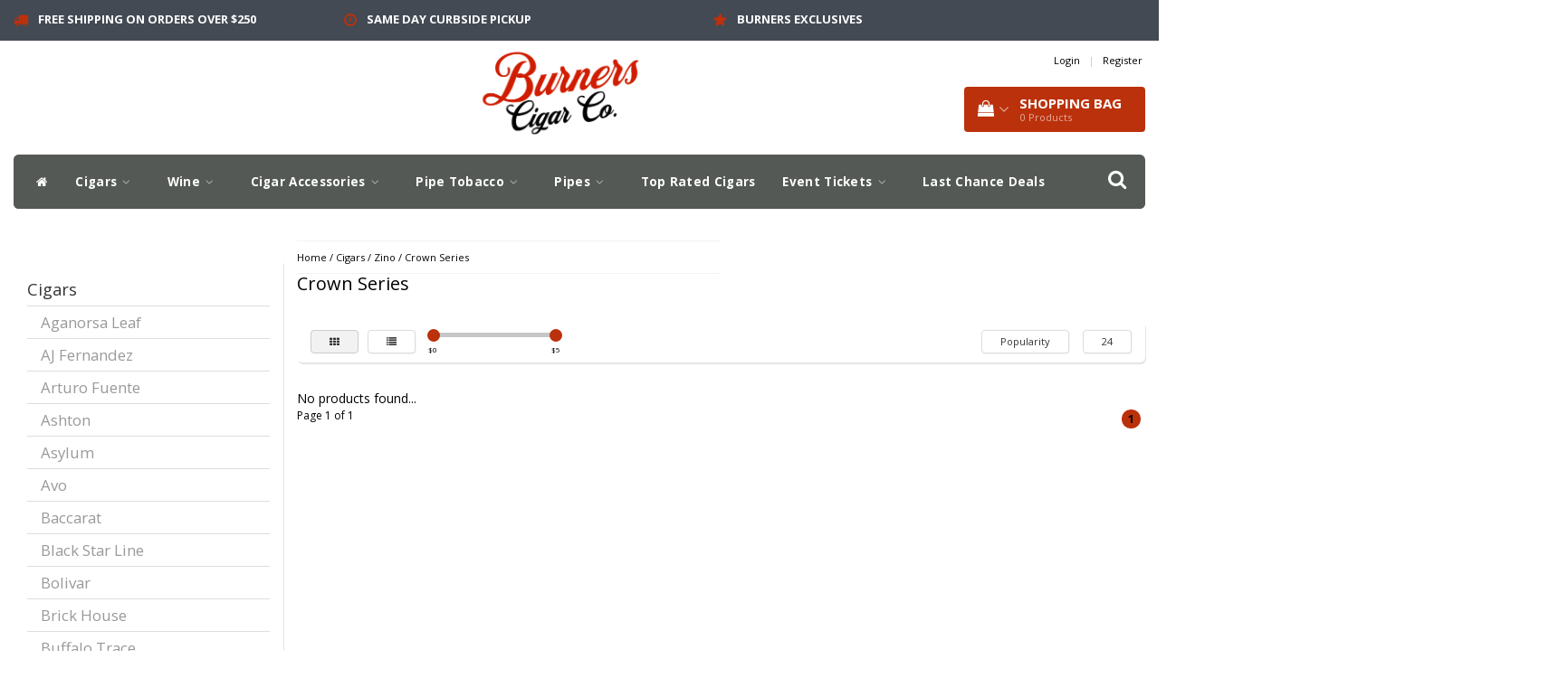

--- FILE ---
content_type: text/html;charset=utf-8
request_url: https://www.burnerscigar.com/cigars/zino/crown-series/
body_size: 24648
content:
<!DOCTYPE html>
<html lang="en">
  
  <head>
    <meta charset="utf-8"/>
<!-- [START] 'blocks/head.rain' -->
<!--

  (c) 2008-2026 Lightspeed Netherlands B.V.
  http://www.lightspeedhq.com
  Generated: 03-02-2026 @ 05:59:47

-->
<link rel="canonical" href="https://www.burnerscigar.com/cigars/zino/crown-series/"/>
<link rel="alternate" href="https://www.burnerscigar.com/index.rss" type="application/rss+xml" title="New products"/>
<meta name="robots" content="noodp,noydir"/>
<meta property="og:url" content="https://www.burnerscigar.com/cigars/zino/crown-series/?source=facebook"/>
<meta property="og:site_name" content="Burners Cigar Co."/>
<meta property="og:title" content="Crown Series"/>
<meta property="og:description" content="Shop Burners Cigar Co. online and join the experience no matter where you are. Our selection of over 1000 of the very best cigars in the world are now available"/>
<script src="https://www.powr.io/powr.js?external-type=lightspeed"></script>
<!--[if lt IE 9]>
<script src="https://cdn.shoplightspeed.com/assets/html5shiv.js?2025-02-20"></script>
<![endif]-->
<!-- [END] 'blocks/head.rain' -->
    <title>Crown Series - Burners Cigar Co.</title>
    <meta name="description" content="Shop Burners Cigar Co. online and join the experience no matter where you are. Our selection of over 1000 of the very best cigars in the world are now available" />
    <meta name="keywords" content="Crown, Series, cigar, cigar lounge, boutique cigars, cigars, cigar shop, huntersville cigars, charlotte cigars, Cornelius cigars" />
    <meta http-equiv="X-UA-Compatible" content="IE=edge">
    <meta name="viewport" content="width=device-width, initial-scale=1.0, maximum-scale=1.0, user-scalable=0"> 
    <meta name="apple-mobile-web-app-capable" content="yes">
    <meta name="apple-mobile-web-app-status-bar-style" content="black">
    <link rel="shortcut icon" href="https://cdn.shoplightspeed.com/shops/627378/themes/12596/assets/favicon.ico?20260202042755" type="image/x-icon" />   
    
    <link rel="stylesheet" href="//fonts.googleapis.com/css?family=Open Sans:300,400,700" type="text/css"/>    
    <link rel="stylesheet" href="//maxcdn.bootstrapcdn.com/font-awesome/4.6.1/css/font-awesome.min.css">    
    <link rel="stylesheet" href="https://cdn.shoplightspeed.com/assets/gui-2-0.css?2025-02-20" />
    <link rel="stylesheet" href="https://cdn.shoplightspeed.com/assets/gui-responsive-2-0.css?2025-02-20" />
    <link rel="stylesheet" href="https://cdn.shoplightspeed.com/assets/jquery-fancybox-2-1-4.css?2025-02-20" />
    <link rel="stylesheet" href="https://cdn.shoplightspeed.com/assets/jquery-fancybox-2-1-4-thumbs.css?2025-02-20" />
    <link rel="stylesheet" href="https://cdn.shoplightspeed.com/shops/627378/themes/12596/assets/bootstrap-min.css?20260202042755" />
    <link rel="stylesheet" href="https://cdn.shoplightspeed.com/shops/627378/themes/12596/assets/navigatie.css?20260202042755" />
    <link rel="stylesheet" href="https://cdn.shoplightspeed.com/shops/627378/themes/12596/assets/stylesheet.css??20260202042755" />
    <link rel="stylesheet" href="https://cdn.shoplightspeed.com/shops/627378/themes/12596/assets/settings.css?20260202042755" />
    <link rel="stylesheet" href="https://cdn.shoplightspeed.com/shops/627378/themes/12596/assets/custom.css??20260202042755" />
    
    <script src="https://cdn.shoplightspeed.com/assets/jquery-1-9-1.js?2025-02-20"></script>
    <script src="https://cdn.shoplightspeed.com/assets/gui.js?2025-02-20"></script>    
        <script type="text/javascript" src="//cdnjs.cloudflare.com/ajax/libs/gsap/1.11.4/TweenMax.min.js"></script>
        <script type="text/javascript" src="https://cdn.shoplightspeed.com/shops/627378/themes/12596/assets/owl-carousel-min.js?20260202042755"></script>
            <!-- HTML5 Shim and Respond.js IE8 support of HTML5 elements and media queries -->
    <!--[if lt IE 9]>
    <script src="//oss.maxcdn.com/html5shiv/3.7.2/html5shiv.min.js"></script>
    <script src="//oss.maxcdn.com/respond/1.4.2/respond.min.js"></script>
    <![endif]-->
     
  </head>
  
  <body>
 
    <!-- USPS -->
    <div class="fixedusps usps hidden-xs">
 <div class="container-fluid">
  
  <ul>
                
                                        
                <li class="col-xs-6 col-sm-6 col-md-4 col-lg-3 nopadding">
      <i class="fa icon-usp font-md fa-truck " aria-hidden="true"></i> <a href="https://www.burnerscigars.com/service/shipping-returns/" title="Free shipping on orders over $250">Free shipping on orders over $250</a></li>
        
                <li class="col-xs-6 col-sm-6 col-md-4 col-lg-3 nopadding">
      <i class="fa icon-usp font-md  fa-clock-o " aria-hidden="true"></i> <a href="https://www.burnerscigars.com/service/shipping-returns/" title="Same Day Curbside Pickup">Same Day Curbside Pickup</a></li>
        
                <li class="col-xs-6 col-sm-6 col-md-4 col-lg-3 nopadding">
      <i class="fa icon-usp font-md fa-star " aria-hidden="true"></i> <a href="https://burners-cigar-co-627378.shoplightspeed.com/cigars/private-label/" title="Burners Exclusives">Burners Exclusives</a></li>
        
                
      </ul>
  
</div>
</div><!--usps-->
    <!-- /USPS -->
    
    <!-- REMARKETING TAG -->
    

<script type="text/javascript">
var google_tag_params = {
ecomm_prodid: [],
ecomm_pagetype: 'category',
ecomm_category: 'Crown Series',
ecomm_totalvalue: 0.00,
};
</script>

<script>
dataLayer = [{
  google_tag_params: window.google_tag_params
}];
</script>

    
    <!-- /REMARKETING TAG -->
    
    <!-- HEADER -->
    <header class="usp usppadding" data-spy="scroll">
  <div class="container-fluid">
    
    <div class="col-xs-12 col-sm-offset-4">
      <div class="logo">
        <a href="https://www.burnerscigar.com/" title="Burners Cigar Co.">
          <img src="https://cdn.shoplightspeed.com/shops/627378/themes/12596/v/900123/assets/logo.png?20240209033310" alt="Burners Cigar Co." /> 
        </a>
      </div>
    </div>
   <div class="col-sm-5"></div>
    <div class="col-md-4 paddingmd hidden-xs hidden-sm nopaddingr pull-right">
      <div class="pull-right text-right">            
        <ul class="header-links">
                    <li><a href="https://www.burnerscigar.com/account/" title="My account">Login </a></li>
          <li class="divide">|</li>
          <li><a href="https://www.burnerscigar.com/account/register/" title="Register">Register </a></li>
                    
                    
           
                 </ul>   
        
        <div id="cartContainer" class="cart-container hidden-xs hidden-sm">
          <a href="https://www.burnerscigar.com/cart/" title="My cart" class="cart">
            <i class="fa fa-shopping-bag" aria-hidden="true"></i> <strong>Shopping bag</strong> <i class="fa fa-angle-down" aria-hidden="true"></i> <br />
            <span class="cart-total-quantity">0</span><span class="productcart">Products</span>           </a>
          <div class="view-cart col-md-3">
            
            <div class="total">
              Grand total:<span class="pull-right"><strong>$0.00</strong></span>
              <div class="price-tax">Excl. tax               </div>
              <a href="https://www.burnerscigar.com/cart/" class="btn btn-md btn-icon btn-view">Checkout <i class="fa fa-shopping-cart" aria-hidden="true"></i></a>
            </div>
            <div class="cartbridge"></div>
          </div>
          <div class="cartshadow"></div>
                    <div class="cartshadowusp"></div>
                  </div><!-- #cartContainer -->
      </div><!-- header-select -->
    </div><!-- col-md-3 -->

  <nav class="col-xs-12 menu2laags navbar navbar-fixed-top yamm nopadding stickyusps" id="stickynav">
  <div class="navbar-header">
    <button type="button" class="navbar-toggle collapsed" data-toggle="collapse" data-target="#navbar" aria-expanded="false" aria-controls="navbar">
      <span class="sr-only">Toggle navigation</span><span class="icon-bar"></span><span class="icon-bar"></span><span class="icon-bar"></span>
    </button>
  </div>
  <div class="searchmobile">
    <form class="navbar-form" role="search" action="https://www.burnerscigar.com/search/" method="get" id="form_search3">
      <div class="input-group">
        <input type="text" class="form-control" autocomplete="off" placeholder="Search" name="q" id="srch-3">
        <div class="input-group-btn">
          <button class="btn btn-search" type="submit" title="Search" onclick="$('#form_search3').submit();"><span class="glyphicon glyphicon-search"></span>
          </button>
        </div>
      </div>
    </form>
  </div>     
  
  <div id="navbar" class="collapse navbar-collapse">
    <ul class="nav navbar-nav">            
      <li class="home-nav hidden-xs hidden-sm"><a href="https://www.burnerscigar.com/" title="Home"><i class="fa fa-home" aria-hidden="true"></i></a></li>
            <li class="active dropdown yamm-fw"> 
        <span class="togglesub dropdown-toggle" data-toggle="dropdown" role="button" aria-expanded="false"><i class="fa fa-plus" aria-hidden="true"></i></span><a title="Cigars" href="https://www.burnerscigar.com/cigars/"> Cigars <i class="fa fa-angle-down hidden-xs hidden-sm" aria-hidden="true"></i></a>
              
                <ul class="dropdown-menu" role="menu">
          <li class="grid-demo"> 
            <div class="row column">  
                            <div class="item">
                <a title="Aganorsa Leaf" href="https://www.burnerscigar.com/cigars/aganorsa-leaf/" class="subtitel">Aganorsa Leaf</a>
                <ul class="list-unstyled" >
                                    <li class="">
                    <a class="" href="https://www.burnerscigar.com/cigars/aganorsa-leaf/guardian-of-the-farm/" title="Guardian of the Farm">Guardian of the Farm</a>
                  </li>
                                    <li class="">
                    <a class="" href="https://www.burnerscigar.com/cigars/aganorsa-leaf/jfr/" title="JFR">JFR</a>
                  </li>
                                    <li class="">
                    <a class="" href="https://www.burnerscigar.com/cigars/aganorsa-leaf/jfr-lunatic/" title="JFR Lunatic">JFR Lunatic</a>
                  </li>
                                    <li class="">
                    <a class="" href="https://www.burnerscigar.com/cigars/aganorsa-leaf/new-cuba/" title="New Cuba">New Cuba</a>
                  </li>
                                    <li class="">
                    <a class="" href="https://www.burnerscigar.com/cigars/aganorsa-leaf/supreme-leaf/" title="Supreme Leaf">Supreme Leaf</a>
                  </li>
                                    <li class="">
                    <a class="" href="https://www.burnerscigar.com/cigars/aganorsa-leaf/rare-leaf-reserve/" title="Rare Leaf Reserve">Rare Leaf Reserve</a>
                  </li>
                                    <li class="">
                    <a class="" href="https://www.burnerscigar.com/cigars/aganorsa-leaf/signature-selection/" title="Signature Selection">Signature Selection</a>
                  </li>
                                    <li class="">
                    <a class="" href="https://www.burnerscigar.com/cigars/aganorsa-leaf/la-validacion/" title="La Validación">La Validación</a>
                  </li>
                    
                </ul>
              </div>
                            <div class="item">
                <a title="AJ Fernandez" href="https://www.burnerscigar.com/cigars/aj-fernandez/" class="subtitel">AJ Fernandez</a>
                <ul class="list-unstyled" >
                                    <li class="">
                    <a class="" href="https://www.burnerscigar.com/cigars/aj-fernandez/new-world/" title="New World">New World</a>
                  </li>
                                    <li class="">
                    <a class="" href="https://www.burnerscigar.com/cigars/aj-fernandez/dias-de-gloria/" title="Dias De Gloria">Dias De Gloria</a>
                  </li>
                    
                </ul>
              </div>
                            <div class="item">
                <a title="Arturo Fuente" href="https://www.burnerscigar.com/cigars/arturo-fuente/" class="subtitel">Arturo Fuente</a>
                <ul class="list-unstyled" >
                                    <li class="">
                    <a class="" href="https://www.burnerscigar.com/cigars/arturo-fuente/magnum-r/" title="Magnum R">Magnum R</a>
                  </li>
                                    <li class="">
                    <a class="" href="https://www.burnerscigar.com/cigars/arturo-fuente/hemingway/" title="Hemingway">Hemingway</a>
                  </li>
                                    <li class="">
                    <a class="" href="https://www.burnerscigar.com/cigars/arturo-fuente/don-carlos/" title="Don Carlos">Don Carlos</a>
                  </li>
                                    <li class="">
                    <a class="" href="https://www.burnerscigar.com/cigars/arturo-fuente/opusx/" title="OpusX">OpusX</a>
                  </li>
                                    <li class="">
                    <a class="" href="https://www.burnerscigar.com/cigars/arturo-fuente/casa-cuba/" title="Casa Cuba">Casa Cuba</a>
                  </li>
                                    <li class="">
                    <a class="" href="https://www.burnerscigar.com/cigars/arturo-fuente/gran-reserva/" title="Gran Reserva">Gran Reserva</a>
                  </li>
                                    <li class="">
                    <a class="" href="https://www.burnerscigar.com/cigars/arturo-fuente/chateau-fuente/" title="Chateau Fuente">Chateau Fuente</a>
                  </li>
                                    <li class="">
                    <a class="" href="https://www.burnerscigar.com/cigars/arturo-fuente/anejo-reserva/" title="Anejo Reserva">Anejo Reserva</a>
                  </li>
                                    <li class="">
                    <a class="" href="https://www.burnerscigar.com/cigars/arturo-fuente/rare-pink-1960s-vintage-series/" title="Rare Pink 1960&#039;s Vintage Series">Rare Pink 1960&#039;s Vintage Series</a>
                  </li>
                    
                </ul>
              </div>
                            <div class="item">
                <a title="Ashton" href="https://www.burnerscigar.com/cigars/ashton/" class="subtitel">Ashton</a>
                <ul class="list-unstyled" >
                                    <li class="">
                    <a class="" href="https://www.burnerscigar.com/cigars/ashton/classic/" title="Classic">Classic</a>
                  </li>
                                    <li class="">
                    <a class="" href="https://www.burnerscigar.com/cigars/ashton/estate-sun-grown-esg/" title="Estate Sun Grown (ESG)">Estate Sun Grown (ESG)</a>
                  </li>
                                    <li class="">
                    <a class="" href="https://www.burnerscigar.com/cigars/ashton/virgin-sun-grown-vsg/" title="Virgin Sun Grown (VSG)">Virgin Sun Grown (VSG)</a>
                  </li>
                                    <li class="">
                    <a class="" href="https://www.burnerscigar.com/cigars/ashton/small-cigars/" title="Small Cigars">Small Cigars</a>
                  </li>
                    
                </ul>
              </div>
                            <div class="item">
                <a title="Asylum" href="https://www.burnerscigar.com/cigars/asylum/" class="subtitel">Asylum</a>
                <ul class="list-unstyled" >
                                    <li class="">
                    <a class="" href="https://www.burnerscigar.com/cigars/asylum/asylum-13-nicaragua/" title="Asylum 13 (Nicaragua)">Asylum 13 (Nicaragua)</a>
                  </li>
                                    <li class="">
                    <a class="" href="https://www.burnerscigar.com/cigars/asylum/asylum-13-connecticut/" title="Asylum 13 Connecticut">Asylum 13 Connecticut</a>
                  </li>
                                    <li class="">
                    <a class="" href="https://www.burnerscigar.com/cigars/asylum/asylum-13-corojo/" title="Asylum 13 Corojo">Asylum 13 Corojo</a>
                  </li>
                                    <li class="">
                    <a class="" href="https://www.burnerscigar.com/cigars/asylum/ogre/" title="Ogre">Ogre</a>
                  </li>
                                    <li class="">
                    <a class="" href="https://www.burnerscigar.com/cigars/asylum/insidious/" title="Insidious">Insidious</a>
                  </li>
                                    <li class="">
                    <a class="" href="https://www.burnerscigar.com/cigars/asylum/limited-editions/" title="Limited Editions">Limited Editions</a>
                  </li>
                                    <li class="">
                    <a class="" href="https://www.burnerscigar.com/cigars/asylum/serenity-now-insanity-later/" title="Serenity Now Insanity Later">Serenity Now Insanity Later</a>
                  </li>
                    
                </ul>
              </div>
                            <div class="item">
                <a title="Avo" href="https://www.burnerscigar.com/cigars/avo/" class="subtitel">Avo</a>
                <ul class="list-unstyled" >
                                    <li class="">
                    <a class="" href="https://www.burnerscigar.com/cigars/avo/classic/" title="Classic">Classic</a>
                  </li>
                                    <li class="">
                    <a class="" href="https://www.burnerscigar.com/cigars/avo/syncro-nicaragua-fogata/" title="Syncro Nicaragua Fogata">Syncro Nicaragua Fogata</a>
                  </li>
                                    <li class="">
                    <a class="" href="https://www.burnerscigar.com/cigars/avo/syncro-nicaragua/" title="Syncro Nicaragua">Syncro Nicaragua</a>
                  </li>
                                    <li class="">
                    <a class="" href="https://www.burnerscigar.com/cigars/avo/syncro-ritmo/" title="Syncro Ritmo">Syncro Ritmo</a>
                  </li>
                                    <li class="">
                    <a class="" href="https://www.burnerscigar.com/cigars/avo/xo/" title="XO">XO</a>
                  </li>
                                    <li class="">
                    <a class="" href="https://www.burnerscigar.com/cigars/avo/limited-editions/" title="Limited Editions">Limited Editions</a>
                  </li>
                                    <li class="">
                    <a class="" href="https://www.burnerscigar.com/cigars/avo/syncro-caribe/" title="Syncro Caribe">Syncro Caribe</a>
                  </li>
                    
                </ul>
              </div>
                            <div class="item">
                <a title="Baccarat" href="https://www.burnerscigar.com/cigars/baccarat/" class="subtitel">Baccarat</a>
                <ul class="list-unstyled" >
                    
                </ul>
              </div>
                            <div class="item">
                <a title="Black Star Line" href="https://www.burnerscigar.com/cigars/black-star-line/" class="subtitel">Black Star Line</a>
                <ul class="list-unstyled" >
                    
                </ul>
              </div>
                            <div class="item">
                <a title="Bolivar" href="https://www.burnerscigar.com/cigars/bolivar/" class="subtitel">Bolivar</a>
                <ul class="list-unstyled" >
                                    <li class="">
                    <a class="" href="https://www.burnerscigar.com/cigars/bolivar/cofradia/" title="Cofradia">Cofradia</a>
                  </li>
                                    <li class="">
                    <a class="" href="https://www.burnerscigar.com/cigars/bolivar/gran-republica/" title="Gran Republica">Gran Republica</a>
                  </li>
                    
                </ul>
              </div>
                            <div class="item">
                <a title="Brick House" href="https://www.burnerscigar.com/cigars/brick-house/" class="subtitel">Brick House</a>
                <ul class="list-unstyled" >
                                    <li class="">
                    <a class="" href="https://www.burnerscigar.com/cigars/brick-house/connecticut/" title="Connecticut">Connecticut</a>
                  </li>
                                    <li class="">
                    <a class="" href="https://www.burnerscigar.com/cigars/brick-house/natural/" title="Natural">Natural</a>
                  </li>
                                    <li class="">
                    <a class="" href="https://www.burnerscigar.com/cigars/brick-house/maduro/" title="Maduro">Maduro</a>
                  </li>
                    
                </ul>
              </div>
                            <div class="item">
                <a title="Buffalo Trace" href="https://www.burnerscigar.com/cigars/buffalo-trace/" class="subtitel">Buffalo Trace</a>
                <ul class="list-unstyled" >
                    
                </ul>
              </div>
                            <div class="item">
                <a title="Camacho" href="https://www.burnerscigar.com/cigars/camacho/" class="subtitel">Camacho</a>
                <ul class="list-unstyled" >
                                    <li class="">
                    <a class="" href="https://www.burnerscigar.com/cigars/camacho/connecticut/" title="Connecticut">Connecticut</a>
                  </li>
                                    <li class="">
                    <a class="" href="https://www.burnerscigar.com/cigars/camacho/corojo/" title="Corojo">Corojo</a>
                  </li>
                                    <li class="">
                    <a class="" href="https://www.burnerscigar.com/cigars/camacho/ecuador/" title="Ecuador">Ecuador</a>
                  </li>
                                    <li class="">
                    <a class="" href="https://www.burnerscigar.com/cigars/camacho/limted-editions/" title="Limted Editions">Limted Editions</a>
                  </li>
                                    <li class="">
                    <a class="" href="https://www.burnerscigar.com/cigars/camacho/nicaragua/" title="Nicaragua">Nicaragua</a>
                  </li>
                                    <li class="">
                    <a class="" href="https://www.burnerscigar.com/cigars/camacho/broadleaf/" title="Broadleaf">Broadleaf</a>
                  </li>
                                    <li class="">
                    <a class="" href="https://www.burnerscigar.com/cigars/camacho/triple-maduro/" title="Triple Maduro">Triple Maduro</a>
                  </li>
                    
                </ul>
              </div>
                            <div class="item">
                <a title="CAO" href="https://www.burnerscigar.com/cigars/cao/" class="subtitel">CAO</a>
                <ul class="list-unstyled" >
                                    <li class="">
                    <a class="" href="https://www.burnerscigar.com/cigars/cao/flathead/" title="Flathead">Flathead</a>
                  </li>
                                    <li class="">
                    <a class="" href="https://www.burnerscigar.com/cigars/cao/flavours/" title="Flavours">Flavours</a>
                  </li>
                    
                </ul>
              </div>
                            <div class="item">
                <a title="CLE" href="https://www.burnerscigar.com/cigars/cle/" class="subtitel">CLE</a>
                <ul class="list-unstyled" >
                                    <li class="">
                    <a class="" href="https://www.burnerscigar.com/cigars/cle/prieto/" title="Prieto">Prieto</a>
                  </li>
                                    <li class="">
                    <a class="" href="https://www.burnerscigar.com/cigars/cle/chele/" title="Chele">Chele</a>
                  </li>
                                    <li class="">
                    <a class="" href="https://www.burnerscigar.com/cigars/cle/corojo/" title="Corojo">Corojo</a>
                  </li>
                                    <li class="">
                    <a class="" href="https://www.burnerscigar.com/cigars/cle/habano/" title="Habano">Habano</a>
                  </li>
                                    <li class="">
                    <a class="" href="https://www.burnerscigar.com/cigars/cle/connecticut/" title="Connecticut">Connecticut</a>
                  </li>
                                    <li class="">
                    <a class="" href="https://www.burnerscigar.com/cigars/cle/signature-series/" title="Signature Series">Signature Series</a>
                  </li>
                                    <li class="">
                    <a class="" href="https://www.burnerscigar.com/cigars/cle/25th-anniversary/" title="25th Anniversary">25th Anniversary</a>
                  </li>
                                    <li class="">
                    <a class="" href="https://www.burnerscigar.com/cigars/cle/limited-editions/" title="Limited Editions">Limited Editions</a>
                  </li>
                    
                </ul>
              </div>
                            <div class="item">
                <a title="Cohiba" href="https://www.burnerscigar.com/cigars/cohiba/" class="subtitel">Cohiba</a>
                <ul class="list-unstyled" >
                                    <li class="">
                    <a class="" href="https://www.burnerscigar.com/cigars/cohiba/blue/" title="Blue">Blue</a>
                  </li>
                                    <li class="">
                    <a class="" href="https://www.burnerscigar.com/cigars/cohiba/connecticut/" title="Connecticut">Connecticut</a>
                  </li>
                    
                </ul>
              </div>
                            <div class="item">
                <a title="Crux" href="https://www.burnerscigar.com/cigars/crux/" class="subtitel">Crux</a>
                <ul class="list-unstyled" >
                                    <li class="">
                    <a class="" href="https://www.burnerscigar.com/cigars/crux/epicure/" title="Epicure">Epicure</a>
                  </li>
                                    <li class="">
                    <a class="" href="https://www.burnerscigar.com/cigars/crux/epicure-maduro/" title="Epicure Maduro">Epicure Maduro</a>
                  </li>
                                    <li class="">
                    <a class="" href="https://www.burnerscigar.com/cigars/crux/limitada/" title="Limitada">Limitada</a>
                  </li>
                                    <li class="">
                    <a class="" href="https://www.burnerscigar.com/cigars/crux/guild/" title="Guild">Guild</a>
                  </li>
                                    <li class="">
                    <a class="" href="https://www.burnerscigar.com/cigars/crux/bull-bear/" title="Bull &amp; Bear">Bull &amp; Bear</a>
                  </li>
                                    <li class="">
                    <a class="" href="https://www.burnerscigar.com/cigars/crux/du-connoisseur/" title="Du Connoisseur">Du Connoisseur</a>
                  </li>
                                    <li class="">
                    <a class="" href="https://www.burnerscigar.com/cigars/crux/epicure-habano/" title="Epicure Habano">Epicure Habano</a>
                  </li>
                    
                </ul>
              </div>
                            <div class="item">
                <a title="Diamond Crown" href="https://www.burnerscigar.com/cigars/diamond-crown/" class="subtitel">Diamond Crown</a>
                <ul class="list-unstyled" >
                                    <li class="">
                    <a class="" href="https://www.burnerscigar.com/cigars/diamond-crown/classic-natural/" title="Classic Natural">Classic Natural</a>
                  </li>
                                    <li class="">
                    <a class="" href="https://www.burnerscigar.com/cigars/diamond-crown/classic-maduro/" title="Classic Maduro">Classic Maduro</a>
                  </li>
                                    <li class="">
                    <a class="" href="https://www.burnerscigar.com/cigars/diamond-crown/maximus/" title="Maximus">Maximus</a>
                  </li>
                                    <li class="">
                    <a class="" href="https://www.burnerscigar.com/cigars/diamond-crown/julius-caeser/" title="Julius Caeser">Julius Caeser</a>
                  </li>
                    
                </ul>
              </div>
                            <div class="item">
                <a title="Drew Estate" href="https://www.burnerscigar.com/cigars/drew-estate/" class="subtitel">Drew Estate</a>
                <ul class="list-unstyled" >
                                    <li class="">
                    <a class="" href="https://www.burnerscigar.com/cigars/drew-estate/acid/" title="Acid">Acid</a>
                  </li>
                                    <li class="">
                    <a class="" href="https://www.burnerscigar.com/cigars/drew-estate/deadwood/" title="Deadwood">Deadwood</a>
                  </li>
                                    <li class="">
                    <a class="" href="https://www.burnerscigar.com/cigars/drew-estate/herrera-esteli/" title="Herrera Esteli">Herrera Esteli</a>
                  </li>
                                    <li class="">
                    <a class="" href="https://www.burnerscigar.com/cigars/drew-estate/liga-privada/" title="Liga Privada">Liga Privada</a>
                  </li>
                                    <li class="">
                    <a class="" href="https://www.burnerscigar.com/cigars/drew-estate/nica-rustica/" title="Nica Rustica">Nica Rustica</a>
                  </li>
                                    <li class="">
                    <a class="" href="https://www.burnerscigar.com/cigars/drew-estate/norteno/" title="Norteno">Norteno</a>
                  </li>
                                    <li class="">
                    <a class="" href="https://www.burnerscigar.com/cigars/drew-estate/pappy-van-winkle-family-reserve/" title="Pappy Van Winkle Family Reserve">Pappy Van Winkle Family Reserve</a>
                  </li>
                                    <li class="">
                    <a class="" href="https://www.burnerscigar.com/cigars/drew-estate/tabak-especial/" title="Tabak Especial">Tabak Especial</a>
                  </li>
                                    <li class="">
                    <a class="" href="https://www.burnerscigar.com/cigars/drew-estate/undercrown/" title="Undercrown">Undercrown</a>
                  </li>
                                    <li class="">
                    <a class="" href="https://www.burnerscigar.com/cigars/drew-estate/undercrown-10/" title="Undercrown 10">Undercrown 10</a>
                  </li>
                                    <li class="">
                    <a class="" href="https://www.burnerscigar.com/cigars/drew-estate/nica-rustica-adobe/" title="Nica Rustica Adobe">Nica Rustica Adobe</a>
                  </li>
                                    <li class="">
                    <a class="" href="https://www.burnerscigar.com/cigars/drew-estate/blackened-m81/" title="Blackened M81">Blackened M81</a>
                  </li>
                                    <li class="">
                    <a class="" href="https://www.burnerscigar.com/cigars/drew-estate/factory-smokes/" title="Factory Smokes">Factory Smokes</a>
                  </li>
                                    <li class="">
                    <a class="" href="https://www.burnerscigar.com/cigars/drew-estate/blackened-s84/" title="Blackened S84">Blackened S84</a>
                  </li>
                    
                </ul>
              </div>
                            <div class="item">
                <a title="El Rey Del Mundo" href="https://www.burnerscigar.com/cigars/el-rey-del-mundo/" class="subtitel">El Rey Del Mundo</a>
                <ul class="list-unstyled" >
                                    <li class="">
                    <a class="" href="https://www.burnerscigar.com/cigars/el-rey-del-mundo/natural/" title="Natural">Natural</a>
                  </li>
                                    <li class="">
                    <a class="" href="https://www.burnerscigar.com/cigars/el-rey-del-mundo/naturals/" title="Naturals">Naturals</a>
                  </li>
                                    <li class="">
                    <a class="" href="https://www.burnerscigar.com/cigars/el-rey-del-mundo/shade/" title="Shade">Shade</a>
                  </li>
                    
                </ul>
              </div>
                            <div class="item">
                <a title="El Septimo" href="https://www.burnerscigar.com/cigars/el-septimo/" class="subtitel">El Septimo</a>
                <ul class="list-unstyled" >
                                    <li class="">
                    <a class="" href="https://www.burnerscigar.com/cigars/el-septimo/emperor-collection/" title="Emperor Collection">Emperor Collection</a>
                  </li>
                                    <li class="">
                    <a class="" href="https://www.burnerscigar.com/cigars/el-septimo/sacred-arts-collection/" title="Sacred Arts Collection">Sacred Arts Collection</a>
                  </li>
                                    <li class="">
                    <a class="" href="https://www.burnerscigar.com/cigars/el-septimo/alexandra-collection/" title="Alexandra Collection">Alexandra Collection</a>
                  </li>
                                    <li class="">
                    <a class="" href="https://www.burnerscigar.com/cigars/el-septimo/culinary-collecction/" title="Culinary Collecction">Culinary Collecction</a>
                  </li>
                    
                </ul>
              </div>
                            <div class="item">
                <a title="Eiroa" href="https://www.burnerscigar.com/cigars/eiroa/" class="subtitel">Eiroa</a>
                <ul class="list-unstyled" >
                                    <li class="">
                    <a class="" href="https://www.burnerscigar.com/cigars/eiroa/the-first-20-years/" title="The First 20 Years">The First 20 Years</a>
                  </li>
                                    <li class="">
                    <a class="" href="https://www.burnerscigar.com/cigars/eiroa/the-first-20-years-colorado/" title="The First 20 Years Colorado">The First 20 Years Colorado</a>
                  </li>
                                    <li class="">
                    <a class="" href="https://www.burnerscigar.com/cigars/eiroa/eiroa-classic/" title="Eiroa Classic">Eiroa Classic</a>
                  </li>
                                    <li class="">
                    <a class="" href="https://www.burnerscigar.com/cigars/eiroa/eiroa-cbt-maduro/" title="Eiroa CBT Maduro">Eiroa CBT Maduro</a>
                  </li>
                                    <li class="">
                    <a class="" href="https://www.burnerscigar.com/cigars/eiroa/dark/" title="Dark">Dark</a>
                  </li>
                                    <li class="">
                    <a class="" href="https://www.burnerscigar.com/cigars/eiroa/jamastran/" title="Jamastran">Jamastran</a>
                  </li>
                                    <li class="">
                    <a class="" href="https://www.burnerscigar.com/cigars/eiroa/pca/" title="PCA">PCA</a>
                  </li>
                    
                </ul>
              </div>
                            <div class="item">
                <a title="E.P. Carrillo" href="https://www.burnerscigar.com/cigars/ep-carrillo/" class="subtitel">E.P. Carrillo</a>
                <ul class="list-unstyled" >
                                    <li class="">
                    <a class="" href="https://www.burnerscigar.com/cigars/ep-carrillo/encore/" title="Encore">Encore</a>
                  </li>
                                    <li class="">
                    <a class="" href="https://www.burnerscigar.com/cigars/ep-carrillo/la-historia/" title="La Historia">La Historia</a>
                  </li>
                                    <li class="">
                    <a class="" href="https://www.burnerscigar.com/cigars/ep-carrillo/pledge/" title="Pledge">Pledge</a>
                  </li>
                                    <li class="">
                    <a class="" href="https://www.burnerscigar.com/cigars/ep-carrillo/allegiance/" title="Allegiance">Allegiance</a>
                  </li>
                                    <li class="">
                    <a class="" href="https://www.burnerscigar.com/cigars/ep-carrillo/new-wave-connecticut/" title="New Wave Connecticut">New Wave Connecticut</a>
                  </li>
                    
                </ul>
              </div>
                            <div class="item">
                <a title="Esteban Carreras" href="https://www.burnerscigar.com/cigars/esteban-carreras/" class="subtitel">Esteban Carreras</a>
                <ul class="list-unstyled" >
                                    <li class="">
                    <a class="" href="https://www.burnerscigar.com/cigars/esteban-carreras/chupacabra/" title="Chupacabra">Chupacabra</a>
                  </li>
                                    <li class="">
                    <a class="" href="https://www.burnerscigar.com/cigars/esteban-carreras/mr-brownstone/" title="Mr. Brownstone">Mr. Brownstone</a>
                  </li>
                                    <li class="">
                    <a class="" href="https://www.burnerscigar.com/cigars/esteban-carreras/hawaiian-breeze/" title="Hawaiian Breeze">Hawaiian Breeze</a>
                  </li>
                                    <li class="">
                    <a class="" href="https://www.burnerscigar.com/cigars/esteban-carreras/chupacabra-10-year/" title="Chupacabra 10 Year">Chupacabra 10 Year</a>
                  </li>
                                    <li class="">
                    <a class="" href="https://www.burnerscigar.com/cigars/esteban-carreras/devils-hand/" title="Devil&#039;s Hand">Devil&#039;s Hand</a>
                  </li>
                    
                </ul>
              </div>
                            <div class="item">
                <a title="Ferio Tego" href="https://www.burnerscigar.com/cigars/ferio-tego/" class="subtitel">Ferio Tego</a>
                <ul class="list-unstyled" >
                                    <li class="">
                    <a class="" href="https://www.burnerscigar.com/cigars/ferio-tego/timeless-series/" title="Timeless Series">Timeless Series</a>
                  </li>
                                    <li class="">
                    <a class="" href="https://www.burnerscigar.com/cigars/ferio-tego/summa/" title="Summa">Summa</a>
                  </li>
                                    <li class="">
                    <a class="" href="https://www.burnerscigar.com/cigars/ferio-tego/metropolitan/" title="Metropolitan">Metropolitan</a>
                  </li>
                    
                </ul>
              </div>
                            <div class="item">
                <a title="Foundation" href="https://www.burnerscigar.com/cigars/foundation/" class="subtitel">Foundation</a>
                <ul class="list-unstyled" >
                                    <li class="">
                    <a class="" href="https://www.burnerscigar.com/cigars/foundation/the-wiseman-maduro/" title="The Wiseman Maduro">The Wiseman Maduro</a>
                  </li>
                                    <li class="">
                    <a class="" href="https://www.burnerscigar.com/cigars/foundation/charter-oak/" title="Charter Oak">Charter Oak</a>
                  </li>
                                    <li class="">
                    <a class="" href="https://www.burnerscigar.com/cigars/foundation/the-tabernacle/" title="The Tabernacle">The Tabernacle</a>
                  </li>
                                    <li class="">
                    <a class="" href="https://www.burnerscigar.com/cigars/foundation/highclere-castle/" title="Highclere Castle">Highclere Castle</a>
                  </li>
                                    <li class="">
                    <a class="" href="https://www.burnerscigar.com/cigars/foundation/the-upsetters/" title="The Upsetters">The Upsetters</a>
                  </li>
                                    <li class="">
                    <a class="" href="https://www.burnerscigar.com/cigars/foundation/olmec/" title="Olmec">Olmec</a>
                  </li>
                                    <li class="">
                    <a class="" href="https://www.burnerscigar.com/cigars/foundation/aksum/" title="AKSUM">AKSUM</a>
                  </li>
                    
                </ul>
              </div>
                            <div class="item">
                <a title="God of Fire" href="https://www.burnerscigar.com/cigars/god-of-fire/" class="subtitel">God of Fire</a>
                <ul class="list-unstyled" >
                                    <li class="">
                    <a class="" href="https://www.burnerscigar.com/cigars/god-of-fire/by-carlito/" title="by Carlito">by Carlito</a>
                  </li>
                                    <li class="">
                    <a class="" href="https://www.burnerscigar.com/cigars/god-of-fire/by-don-carlos/" title="by Don Carlos">by Don Carlos</a>
                  </li>
                                    <li class="">
                    <a class="" href="https://www.burnerscigar.com/cigars/god-of-fire/serie-b/" title="Serie B">Serie B</a>
                  </li>
                                    <li class="">
                    <a class="" href="https://www.burnerscigar.com/cigars/god-of-fire/serie-aniversario/" title="Serie Aniversario">Serie Aniversario</a>
                  </li>
                                    <li class="">
                    <a class="" href="https://www.burnerscigar.com/cigars/god-of-fire/angelenos/" title="Angelenos">Angelenos</a>
                  </li>
                                    <li class="">
                    <a class="" href="https://www.burnerscigar.com/cigars/god-of-fire/sencillo-platinum/" title="Sencillo Platinum">Sencillo Platinum</a>
                  </li>
                                    <li class="">
                    <a class="" href="https://www.burnerscigar.com/cigars/god-of-fire/sencillo-black/" title="Sencillo Black">Sencillo Black</a>
                  </li>
                                    <li class="">
                    <a class="" href="https://www.burnerscigar.com/cigars/god-of-fire/kkp-special-reserve/" title="KKP Special Reserve">KKP Special Reserve</a>
                  </li>
                    
                </ul>
              </div>
                            <div class="item">
                <a title="Gurkha" href="https://www.burnerscigar.com/cigars/gurkha/" class="subtitel">Gurkha</a>
                <ul class="list-unstyled" >
                                    <li class="">
                    <a class="" href="https://www.burnerscigar.com/cigars/gurkha/ghost/" title="Ghost">Ghost</a>
                  </li>
                                    <li class="">
                    <a class="" href="https://www.burnerscigar.com/cigars/gurkha/ghost-gold/" title="Ghost Gold">Ghost Gold</a>
                  </li>
                                    <li class="">
                    <a class="" href="https://www.burnerscigar.com/cigars/gurkha/grand-reserve/" title="Grand Reserve">Grand Reserve</a>
                  </li>
                                    <li class="">
                    <a class="" href="https://www.burnerscigar.com/cigars/gurkha/revenant-corojo/" title="Revenant Corojo">Revenant Corojo</a>
                  </li>
                                    <li class="">
                    <a class="" href="https://www.burnerscigar.com/cigars/gurkha/revenant-maduro/" title="Revenant Maduro">Revenant Maduro</a>
                  </li>
                                    <li class="">
                    <a class="" href="https://www.burnerscigar.com/cigars/gurkha/coleccion-especial/" title="Colección Especial ">Colección Especial </a>
                  </li>
                    
                </ul>
              </div>
                            <div class="item">
                <a title="H. Upmann" href="https://www.burnerscigar.com/cigars/h-upmann/" class="subtitel">H. Upmann</a>
                <ul class="list-unstyled" >
                                    <li class="">
                    <a class="" href="https://www.burnerscigar.com/cigars/h-upmann/nicaragua-aj-fernandez-heritage/" title="Nicaragua AJ Fernandez Heritage">Nicaragua AJ Fernandez Heritage</a>
                  </li>
                    
                </ul>
              </div>
                            <div class="item">
                <a title="Island Jim by Oscar" href="https://www.burnerscigar.com/cigars/island-jim-by-oscar/" class="subtitel">Island Jim by Oscar</a>
                <ul class="list-unstyled" >
                    
                </ul>
              </div>
                            <div class="item">
                <a title="Joya De Nicaragua" href="https://www.burnerscigar.com/cigars/joya-de-nicaragua/" class="subtitel">Joya De Nicaragua</a>
                <ul class="list-unstyled" >
                                    <li class="">
                    <a class="" href="https://www.burnerscigar.com/cigars/joya-de-nicaragua/antano-gran-reserva/" title="Antano Gran Reserva">Antano Gran Reserva</a>
                  </li>
                                    <li class="">
                    <a class="" href="https://www.burnerscigar.com/cigars/joya-de-nicaragua/cuatro-cinco/" title="Cuatro Cinco">Cuatro Cinco</a>
                  </li>
                                    <li class="">
                    <a class="" href="https://www.burnerscigar.com/cigars/joya-de-nicaragua/antano-1970/" title="Antano 1970">Antano 1970</a>
                  </li>
                                    <li class="">
                    <a class="" href="https://www.burnerscigar.com/cigars/joya-de-nicaragua/antano-ct/" title="Antano CT">Antano CT</a>
                  </li>
                                    <li class="">
                    <a class="" href="https://www.burnerscigar.com/cigars/joya-de-nicaragua/antano-dark-corojo/" title="Antano Dark Corojo">Antano Dark Corojo</a>
                  </li>
                                    <li class="">
                    <a class="" href="https://www.burnerscigar.com/cigars/joya-de-nicaragua/cabinetta/" title="Cabinetta">Cabinetta</a>
                  </li>
                                    <li class="">
                    <a class="" href="https://www.burnerscigar.com/cigars/joya-de-nicaragua/numero-uno/" title="Numero Uno">Numero Uno</a>
                  </li>
                                    <li class="">
                    <a class="" href="https://www.burnerscigar.com/cigars/joya-de-nicaragua/cinco-decadas/" title="Cinco Decadas">Cinco Decadas</a>
                  </li>
                    
                </ul>
              </div>
                            <div class="item">
                <a title="JRE Tobacco" href="https://www.burnerscigar.com/cigars/jre-tobacco/" class="subtitel">JRE Tobacco</a>
                <ul class="list-unstyled" >
                                    <li class="">
                    <a class="" href="https://www.burnerscigar.com/cigars/jre-tobacco/aladino-cameroon/" title="Aladino Cameroon">Aladino Cameroon</a>
                  </li>
                                    <li class="">
                    <a class="" href="https://www.burnerscigar.com/cigars/jre-tobacco/aladino-connecticut/" title="Aladino Connecticut">Aladino Connecticut</a>
                  </li>
                                    <li class="">
                    <a class="" href="https://www.burnerscigar.com/cigars/jre-tobacco/aladino-corojo/" title="Aladino Corojo">Aladino Corojo</a>
                  </li>
                                    <li class="">
                    <a class="" href="https://www.burnerscigar.com/cigars/jre-tobacco/aladino-corojo-reserva/" title="Aladino Corojo Reserva">Aladino Corojo Reserva</a>
                  </li>
                                    <li class="">
                    <a class="" href="https://www.burnerscigar.com/cigars/jre-tobacco/aladino-habano-vintage-selection/" title="Aladino Habano Vintage Selection">Aladino Habano Vintage Selection</a>
                  </li>
                                    <li class="">
                    <a class="" href="https://www.burnerscigar.com/cigars/jre-tobacco/aladino-maduro/" title="Aladino Maduro">Aladino Maduro</a>
                  </li>
                                    <li class="">
                    <a class="" href="https://www.burnerscigar.com/cigars/jre-tobacco/rancho-luna-habano/" title="Rancho Luna Habano">Rancho Luna Habano</a>
                  </li>
                                    <li class="">
                    <a class="" href="https://www.burnerscigar.com/cigars/jre-tobacco/rancho-luna-maduro/" title="Rancho Luna Maduro">Rancho Luna Maduro</a>
                  </li>
                                    <li class="">
                    <a class="" href="https://www.burnerscigar.com/cigars/jre-tobacco/tatascan/" title="Tatascan">Tatascan</a>
                  </li>
                                    <li class="">
                    <a class="" href="https://www.burnerscigar.com/cigars/jre-tobacco/tatascan-yellow-series/" title="Tatascan- Yellow Series">Tatascan- Yellow Series</a>
                  </li>
                                    <li class="">
                    <a class="" href="https://www.burnerscigar.com/cigars/jre-tobacco/aladino-classic/" title="Aladino Classic">Aladino Classic</a>
                  </li>
                                    <li class="">
                    <a class="" href="https://www.burnerscigar.com/cigars/jre-tobacco/aladino-candela/" title="Aladino Candela">Aladino Candela</a>
                  </li>
                    
                </ul>
              </div>
                            <div class="item">
                <a title="L&#039;Atelier" href="https://www.burnerscigar.com/cigars/latelier/" class="subtitel">L&#039;Atelier</a>
                <ul class="list-unstyled" >
                                    <li class="">
                    <a class="" href="https://www.burnerscigar.com/cigars/latelier/surrogates/" title="Surrogates">Surrogates</a>
                  </li>
                                    <li class="">
                    <a class="" href="https://www.burnerscigar.com/cigars/latelier/la-mission/" title="La Mission">La Mission</a>
                  </li>
                    
                </ul>
              </div>
                            <div class="item">
                <a title="La Aroma de Cuba" href="https://www.burnerscigar.com/cigars/la-aroma-de-cuba/" class="subtitel">La Aroma de Cuba</a>
                <ul class="list-unstyled" >
                                    <li class="">
                    <a class="" href="https://www.burnerscigar.com/cigars/la-aroma-de-cuba/classic-series/" title="Classic Series">Classic Series</a>
                  </li>
                                    <li class="">
                    <a class="" href="https://www.burnerscigar.com/cigars/la-aroma-de-cuba/edicion-especial/" title="Edicion Especial">Edicion Especial</a>
                  </li>
                                    <li class="">
                    <a class="" href="https://www.burnerscigar.com/cigars/la-aroma-de-cuba/pasion/" title="Pasion">Pasion</a>
                  </li>
                    
                </ul>
              </div>
                            <div class="item">
                <a title="La Flor Dominicana" href="https://www.burnerscigar.com/cigars/la-flor-dominicana/" class="subtitel">La Flor Dominicana</a>
                <ul class="list-unstyled" >
                                    <li class="">
                    <a class="" href="https://www.burnerscigar.com/cigars/la-flor-dominicana/cameroon-cabinets/" title="Cameroon Cabinets">Cameroon Cabinets</a>
                  </li>
                                    <li class="">
                    <a class="" href="https://www.burnerscigar.com/cigars/la-flor-dominicana/double-ligero/" title="Double Ligero">Double Ligero</a>
                  </li>
                                    <li class="">
                    <a class="" href="https://www.burnerscigar.com/cigars/la-flor-dominicana/coronado/" title="Coronado">Coronado</a>
                  </li>
                                    <li class="">
                    <a class="" href="https://www.burnerscigar.com/cigars/la-flor-dominicana/ligero/" title="Ligero">Ligero</a>
                  </li>
                                    <li class="">
                    <a class="" href="https://www.burnerscigar.com/cigars/la-flor-dominicana/limited-production/" title="Limited Production">Limited Production</a>
                  </li>
                                    <li class="">
                    <a class="" href="https://www.burnerscigar.com/cigars/la-flor-dominicana/reserva-especial/" title="Reserva Especial">Reserva Especial</a>
                  </li>
                    
                </ul>
              </div>
                            <div class="item">
                <a title="La Gloria Cubana" href="https://www.burnerscigar.com/cigars/la-gloria-cubana/" class="subtitel">La Gloria Cubana</a>
                <ul class="list-unstyled" >
                                    <li class="">
                    <a class="" href="https://www.burnerscigar.com/cigars/la-gloria-cubana/esteli/" title="Esteli">Esteli</a>
                  </li>
                                    <li class="">
                    <a class="" href="https://www.burnerscigar.com/cigars/la-gloria-cubana/serie-r/" title="Serie R">Serie R</a>
                  </li>
                                    <li class="">
                    <a class="" href="https://www.burnerscigar.com/cigars/la-gloria-cubana/serie-r-esteli/" title="Serie R Esteli">Serie R Esteli</a>
                  </li>
                    
                </ul>
              </div>
                            <div class="item">
                <a title="Leaf by Oscar" href="https://www.burnerscigar.com/cigars/leaf-by-oscar/" class="subtitel">Leaf by Oscar</a>
                <ul class="list-unstyled" >
                                    <li class="">
                    <a class="" href="https://www.burnerscigar.com/cigars/leaf-by-oscar/connecticut/" title="Connecticut">Connecticut</a>
                  </li>
                                    <li class="">
                    <a class="" href="https://www.burnerscigar.com/cigars/leaf-by-oscar/corojo/" title="Corojo">Corojo</a>
                  </li>
                                    <li class="">
                    <a class="" href="https://www.burnerscigar.com/cigars/leaf-by-oscar/maduro/" title="Maduro">Maduro</a>
                  </li>
                                    <li class="">
                    <a class="" href="https://www.burnerscigar.com/cigars/leaf-by-oscar/sumatra/" title="Sumatra">Sumatra</a>
                  </li>
                    
                </ul>
              </div>
                            <div class="item">
                <a title="Los Stados Deluxe" href="https://www.burnerscigar.com/cigars/los-stados-deluxe/" class="subtitel">Los Stados Deluxe</a>
                <ul class="list-unstyled" >
                    
                </ul>
              </div>
                            <div class="item">
                <a title="Micallef" href="https://www.burnerscigar.com/cigars/micallef/" class="subtitel">Micallef</a>
                <ul class="list-unstyled" >
                                    <li class="">
                    <a class="" href="https://www.burnerscigar.com/cigars/micallef/a/" title="&quot;A&quot;">&quot;A&quot;</a>
                  </li>
                                    <li class="">
                    <a class="" href="https://www.burnerscigar.com/cigars/micallef/torcedores/" title="Torcedores">Torcedores</a>
                  </li>
                                    <li class="">
                    <a class="" href="https://www.burnerscigar.com/cigars/micallef/black/" title="Black">Black</a>
                  </li>
                    
                </ul>
              </div>
                            <div class="item">
                <a title="Montecristo" href="https://www.burnerscigar.com/cigars/montecristo/" class="subtitel">Montecristo</a>
                <ul class="list-unstyled" >
                                    <li class="">
                    <a class="" href="https://www.burnerscigar.com/cigars/montecristo/nicaragua/" title="Nicaragua">Nicaragua</a>
                  </li>
                                    <li class="">
                    <a class="" href="https://www.burnerscigar.com/cigars/montecristo/white/" title="White">White</a>
                  </li>
                                    <li class="">
                    <a class="" href="https://www.burnerscigar.com/cigars/montecristo/espada/" title="Espada">Espada</a>
                  </li>
                                    <li class="">
                    <a class="" href="https://www.burnerscigar.com/cigars/montecristo/1935-annivaersary/" title="1935 Annivaersary">1935 Annivaersary</a>
                  </li>
                                    <li class="">
                    <a class="" href="https://www.burnerscigar.com/cigars/montecristo/minis/" title="Mini&#039;s">Mini&#039;s</a>
                  </li>
                                    <li class="">
                    <a class="" href="https://www.burnerscigar.com/cigars/montecristo/1935-edicion-diamante-robusto/" title="1935 Edición Diamante Robusto">1935 Edición Diamante Robusto</a>
                  </li>
                                    <li class="">
                    <a class="" href="https://www.burnerscigar.com/cigars/montecristo/m/" title="M">M</a>
                  </li>
                    
                </ul>
              </div>
                            <div class="item">
                <a title="My Father" href="https://www.burnerscigar.com/cigars/my-father/" class="subtitel">My Father</a>
                <ul class="list-unstyled" >
                                    <li class="">
                    <a class="" href="https://www.burnerscigar.com/cigars/my-father/connecticut/" title="Connecticut">Connecticut</a>
                  </li>
                                    <li class="">
                    <a class="" href="https://www.burnerscigar.com/cigars/my-father/don-pepin-garcia-cuban-classic/" title="Don Pepin Garcia Cuban Classic">Don Pepin Garcia Cuban Classic</a>
                  </li>
                                    <li class="">
                    <a class="" href="https://www.burnerscigar.com/cigars/my-father/flor-de-las-antillas/" title="Flor De Las Antillas">Flor De Las Antillas</a>
                  </li>
                                    <li class="">
                    <a class="" href="https://www.burnerscigar.com/cigars/my-father/flor-de-las-antillas-maduro/" title="Flor De Las Antillas Maduro">Flor De Las Antillas Maduro</a>
                  </li>
                                    <li class="">
                    <a class="" href="https://www.burnerscigar.com/cigars/my-father/jaime-garcia-reserva-especial/" title="Jaime Garcia Reserva Especial">Jaime Garcia Reserva Especial</a>
                  </li>
                                    <li class="">
                    <a class="" href="https://www.burnerscigar.com/cigars/my-father/la-duena/" title="La Duena">La Duena</a>
                  </li>
                                    <li class="">
                    <a class="" href="https://www.burnerscigar.com/cigars/my-father/la-gran-oferta/" title="La Gran Oferta">La Gran Oferta</a>
                  </li>
                                    <li class="">
                    <a class="" href="https://www.burnerscigar.com/cigars/my-father/la-opulencia/" title="La Opulencia">La Opulencia</a>
                  </li>
                                    <li class="">
                    <a class="" href="https://www.burnerscigar.com/cigars/my-father/la-promesa/" title="La Promesa">La Promesa</a>
                  </li>
                                    <li class="">
                    <a class="" href="https://www.burnerscigar.com/cigars/my-father/limited-editions/" title="Limited Editions">Limited Editions</a>
                  </li>
                                    <li class="">
                    <a class="" href="https://www.burnerscigar.com/cigars/my-father/le-bijou-1922/" title="Le Bijou-1922">Le Bijou-1922</a>
                  </li>
                                    <li class="">
                    <a class="" href="https://www.burnerscigar.com/cigars/my-father/my-father/" title="My Father">My Father</a>
                  </li>
                                    <li class="">
                    <a class="" href="https://www.burnerscigar.com/cigars/my-father/the-judge/" title="The Judge">The Judge</a>
                  </li>
                                    <li class="">
                    <a class="" href="https://www.burnerscigar.com/cigars/my-father/fonseca/" title="Fonseca">Fonseca</a>
                  </li>
                                    <li class="">
                    <a class="" href="https://www.burnerscigar.com/cigars/my-father/garcia-garcia/" title="Garcia &amp; Garcia">Garcia &amp; Garcia</a>
                  </li>
                    
                </ul>
              </div>
                            <div class="item">
                <a title="NUB" href="https://www.burnerscigar.com/cigars/nub/" class="subtitel">NUB</a>
                <ul class="list-unstyled" >
                                    <li class="">
                    <a class="" href="https://www.burnerscigar.com/cigars/nub/cafe/" title="Cafe">Cafe</a>
                  </li>
                                    <li class="">
                    <a class="" href="https://www.burnerscigar.com/cigars/nub/connecticut/" title="Connecticut">Connecticut</a>
                  </li>
                                    <li class="">
                    <a class="" href="https://www.burnerscigar.com/cigars/nub/cameroon/" title="Cameroon">Cameroon</a>
                  </li>
                                    <li class="">
                    <a class="" href="https://www.burnerscigar.com/cigars/nub/habano/" title="Habano">Habano</a>
                  </li>
                                    <li class="">
                    <a class="" href="https://www.burnerscigar.com/cigars/nub/maduro/" title="Maduro">Maduro</a>
                  </li>
                    
                </ul>
              </div>
                            <div class="item">
                <a title="Oliva" href="https://www.burnerscigar.com/cigars/oliva/" class="subtitel">Oliva</a>
                <ul class="list-unstyled" >
                                    <li class="">
                    <a class="" href="https://www.burnerscigar.com/cigars/oliva/serie-v/" title="Serie V">Serie V</a>
                  </li>
                                    <li class="">
                    <a class="" href="https://www.burnerscigar.com/cigars/oliva/serie-v-melanio/" title="Serie V Melanio">Serie V Melanio</a>
                  </li>
                                    <li class="">
                    <a class="" href="https://www.burnerscigar.com/cigars/oliva/serie-v-melanio-maduro/" title="Serie V Melanio Maduro">Serie V Melanio Maduro</a>
                  </li>
                                    <li class="">
                    <a class="" href="https://www.burnerscigar.com/cigars/oliva/serie-v-135th-anniversary/" title="Serie V 135th Anniversary">Serie V 135th Anniversary</a>
                  </li>
                    
                </ul>
              </div>
                            <div class="item">
                <a title="Oscar Valladares" href="https://www.burnerscigar.com/cigars/oscar-valladares/" class="subtitel">Oscar Valladares</a>
                <ul class="list-unstyled" >
                    
                </ul>
              </div>
                            <div class="item">
                <a title="Padron" href="https://www.burnerscigar.com/cigars/padron/" class="subtitel">Padron</a>
                <ul class="list-unstyled" >
                                    <li class="">
                    <a class="" href="https://www.burnerscigar.com/cigars/padron/1926-series/" title="1926 Series">1926 Series</a>
                  </li>
                                    <li class="">
                    <a class="" href="https://www.burnerscigar.com/cigars/padron/family-reserve/" title="Family Reserve">Family Reserve</a>
                  </li>
                                    <li class="">
                    <a class="" href="https://www.burnerscigar.com/cigars/padron/1964-anniversary-series/" title="1964 Anniversary Series">1964 Anniversary Series</a>
                  </li>
                                    <li class="">
                    <a class="" href="https://www.burnerscigar.com/cigars/padron/damaso-connecticut/" title="Dámaso ‐ Connecticut">Dámaso ‐ Connecticut</a>
                  </li>
                                    <li class="">
                    <a class="" href="https://www.burnerscigar.com/cigars/padron/classic-series/" title="Classic Series">Classic Series</a>
                  </li>
                    
                </ul>
              </div>
                            <div class="item">
                <a title="Partagas" href="https://www.burnerscigar.com/cigars/partagas/" class="subtitel">Partagas</a>
                <ul class="list-unstyled" >
                    
                </ul>
              </div>
                            <div class="item">
                <a title="Perdomo" href="https://www.burnerscigar.com/cigars/perdomo/" class="subtitel">Perdomo</a>
                <ul class="list-unstyled" >
                                    <li class="">
                    <a class="" href="https://www.burnerscigar.com/cigars/perdomo/bourbon-barrel-aged/" title="Bourbon Barrel-Aged">Bourbon Barrel-Aged</a>
                  </li>
                    
                </ul>
              </div>
                            <div class="item">
                <a title="Perla del Mar" href="https://www.burnerscigar.com/cigars/perla-del-mar/" class="subtitel">Perla del Mar</a>
                <ul class="list-unstyled" >
                                    <li class="">
                    <a class="" href="https://www.burnerscigar.com/cigars/perla-del-mar/natural/" title="Natural">Natural</a>
                  </li>
                                    <li class="">
                    <a class="" href="https://www.burnerscigar.com/cigars/perla-del-mar/maduro/" title="Maduro">Maduro</a>
                  </li>
                                    <li class="">
                    <a class="" href="https://www.burnerscigar.com/cigars/perla-del-mar/corojo/" title="Corojo">Corojo</a>
                  </li>
                    
                </ul>
              </div>
                            <div class="item">
                <a title="Plasencia" href="https://www.burnerscigar.com/cigars/plasencia/" class="subtitel">Plasencia</a>
                <ul class="list-unstyled" >
                                    <li class="">
                    <a class="" href="https://www.burnerscigar.com/cigars/plasencia/alma-fuerte/" title="Alma Fuerte">Alma Fuerte</a>
                  </li>
                                    <li class="">
                    <a class="" href="https://www.burnerscigar.com/cigars/plasencia/alma-del-campo/" title="Alma Del Campo">Alma Del Campo</a>
                  </li>
                                    <li class="">
                    <a class="" href="https://www.burnerscigar.com/cigars/plasencia/alma-del-fuego/" title="Alma Del Fuego">Alma Del Fuego</a>
                  </li>
                                    <li class="">
                    <a class="" href="https://www.burnerscigar.com/cigars/plasencia/reserva-original/" title="Reserva Original">Reserva Original</a>
                  </li>
                                    <li class="">
                    <a class="" href="https://www.burnerscigar.com/cigars/plasencia/cosecha-149/" title="Cosecha 149">Cosecha 149</a>
                  </li>
                                    <li class="">
                    <a class="" href="https://www.burnerscigar.com/cigars/plasencia/cosecha-151/" title="Cosecha 151">Cosecha 151</a>
                  </li>
                                    <li class="">
                    <a class="" href="https://www.burnerscigar.com/cigars/plasencia/limited-editions/" title="Limited Editions">Limited Editions</a>
                  </li>
                                    <li class="">
                    <a class="" href="https://www.burnerscigar.com/cigars/plasencia/alma-fuerte-natural/" title="Alma Fuerte Natural">Alma Fuerte Natural</a>
                  </li>
                    
                </ul>
              </div>
                            <div class="item">
                <a title="Punch" href="https://www.burnerscigar.com/cigars/punch/" class="subtitel">Punch</a>
                <ul class="list-unstyled" >
                    
                </ul>
              </div>
                            <div class="item">
                <a title="Private Labels" href="https://www.burnerscigar.com/cigars/private-labels/" class="subtitel">Private Labels</a>
                <ul class="list-unstyled" >
                                    <li class="">
                    <a class="" href="https://www.burnerscigar.com/cigars/private-labels/b1-by-rocky-patel/" title="B1 by Rocky Patel">B1 by Rocky Patel</a>
                  </li>
                                    <li class="">
                    <a class="" href="https://www.burnerscigar.com/cigars/private-labels/connecticut/" title="Connecticut">Connecticut</a>
                  </li>
                                    <li class="">
                    <a class="" href="https://www.burnerscigar.com/cigars/private-labels/maduro/" title="Maduro">Maduro</a>
                  </li>
                                    <li class="">
                    <a class="" href="https://www.burnerscigar.com/cigars/private-labels/habano/" title="Habano">Habano</a>
                  </li>
                                    <li class="">
                    <a class="" href="https://www.burnerscigar.com/cigars/private-labels/barber-pole/" title="Barber Pole">Barber Pole</a>
                  </li>
                                    <li class="">
                    <a class="" href="https://www.burnerscigar.com/cigars/private-labels/burners-10th-anniversary/" title="Burners 10th Anniversary">Burners 10th Anniversary</a>
                  </li>
                    
                </ul>
              </div>
                            <div class="item">
                <a title="Rocky Patel" href="https://www.burnerscigar.com/cigars/rocky-patel/" class="subtitel">Rocky Patel</a>
                <ul class="list-unstyled" >
                                    <li class="">
                    <a class="" href="https://www.burnerscigar.com/cigars/rocky-patel/dbs/" title="DBS">DBS</a>
                  </li>
                                    <li class="">
                    <a class="" href="https://www.burnerscigar.com/cigars/rocky-patel/white-label/" title="White Label">White Label</a>
                  </li>
                                    <li class="">
                    <a class="" href="https://www.burnerscigar.com/cigars/rocky-patel/the-edge-20th-anniversary/" title="The Edge 20th Anniversary">The Edge 20th Anniversary</a>
                  </li>
                                    <li class="">
                    <a class="" href="https://www.burnerscigar.com/cigars/rocky-patel/decade/" title="Decade">Decade</a>
                  </li>
                                    <li class="">
                    <a class="" href="https://www.burnerscigar.com/cigars/rocky-patel/sixty/" title="Sixty">Sixty</a>
                  </li>
                                    <li class="">
                    <a class="" href="https://www.burnerscigar.com/cigars/rocky-patel/alr/" title="A.L.R">A.L.R</a>
                  </li>
                                    <li class="">
                    <a class="" href="https://www.burnerscigar.com/cigars/rocky-patel/special-edition/" title="Special Edition">Special Edition</a>
                  </li>
                                    <li class="">
                    <a class="" href="https://www.burnerscigar.com/cigars/rocky-patel/disciple/" title="Disciple">Disciple</a>
                  </li>
                                    <li class="">
                    <a class="" href="https://www.burnerscigar.com/cigars/rocky-patel/lb1/" title="LB1">LB1</a>
                  </li>
                                    <li class="">
                    <a class="" href="https://www.burnerscigar.com/cigars/rocky-patel/vintage-1990/" title="Vintage 1990">Vintage 1990</a>
                  </li>
                                    <li class="">
                    <a class="" href="https://www.burnerscigar.com/cigars/rocky-patel/vintage-1999/" title="Vintage 1999">Vintage 1999</a>
                  </li>
                                    <li class="">
                    <a class="" href="https://www.burnerscigar.com/cigars/rocky-patel/vintage-1992/" title="Vintage 1992">Vintage 1992</a>
                  </li>
                                    <li class="">
                    <a class="" href="https://www.burnerscigar.com/cigars/rocky-patel/vintage-2003/" title="Vintage 2003">Vintage 2003</a>
                  </li>
                                    <li class="">
                    <a class="" href="https://www.burnerscigar.com/cigars/rocky-patel/number-6/" title="Number 6">Number 6</a>
                  </li>
                                    <li class="">
                    <a class="" href="https://www.burnerscigar.com/cigars/rocky-patel/edge-a10/" title="Edge A10">Edge A10</a>
                  </li>
                                    <li class="">
                    <a class="" href="https://www.burnerscigar.com/cigars/rocky-patel/edge-maduro/" title="Edge Maduro">Edge Maduro</a>
                  </li>
                                    <li class="">
                    <a class="" href="https://www.burnerscigar.com/cigars/rocky-patel/edge-sumatra/" title="Edge Sumatra">Edge Sumatra</a>
                  </li>
                                    <li class="">
                    <a class="" href="https://www.burnerscigar.com/cigars/rocky-patel/edge-habano/" title="Edge Habano">Edge Habano</a>
                  </li>
                                    <li class="">
                    <a class="" href="https://www.burnerscigar.com/cigars/rocky-patel/edge-corojo/" title="Edge Corojo">Edge Corojo</a>
                  </li>
                                    <li class="">
                    <a class="" href="https://www.burnerscigar.com/cigars/rocky-patel/java/" title="Java">Java</a>
                  </li>
                                    <li class="">
                    <a class="" href="https://www.burnerscigar.com/cigars/rocky-patel/sun-grown-maduro/" title="Sun Grown Maduro">Sun Grown Maduro</a>
                  </li>
                                    <li class="">
                    <a class="" href="https://www.burnerscigar.com/cigars/rocky-patel/fifty-five/" title="Fifty-Five">Fifty-Five</a>
                  </li>
                                    <li class="">
                    <a class="" href="https://www.burnerscigar.com/cigars/rocky-patel/bold-by-nish/" title="Bold by Nish">Bold by Nish</a>
                  </li>
                                    <li class="">
                    <a class="" href="https://www.burnerscigar.com/cigars/rocky-patel/grand-reserve/" title="Grand Reserve">Grand Reserve</a>
                  </li>
                                    <li class="">
                    <a class="" href="https://www.burnerscigar.com/cigars/rocky-patel/world-cigar-smoking-championship-cigar/" title="World Cigar Smoking Championship Cigar">World Cigar Smoking Championship Cigar</a>
                  </li>
                                    <li class="">
                    <a class="" href="https://www.burnerscigar.com/cigars/rocky-patel/the-1865-project/" title="The 1865 Project">The 1865 Project</a>
                  </li>
                                    <li class="">
                    <a class="" href="https://www.burnerscigar.com/cigars/rocky-patel/conviction/" title="Conviction">Conviction</a>
                  </li>
                                    <li class="">
                    <a class="" href="https://www.burnerscigar.com/cigars/rocky-patel/dark-star/" title="Dark Star">Dark Star</a>
                  </li>
                                    <li class="">
                    <a class="" href="https://www.burnerscigar.com/cigars/rocky-patel/seed-to-smoke-bundles/" title="Seed to Smoke Bundles">Seed to Smoke Bundles</a>
                  </li>
                                    <li class="">
                    <a class="" href="https://www.burnerscigar.com/cigars/rocky-patel/gold-label/" title="Gold Label">Gold Label</a>
                  </li>
                    
                </ul>
              </div>
                            <div class="item">
                <a title="RoMa Craft" href="https://www.burnerscigar.com/cigars/roma-craft/" class="subtitel">RoMa Craft</a>
                <ul class="list-unstyled" >
                    
                </ul>
              </div>
                            <div class="item">
                <a title="Romeo Y Julieta" href="https://www.burnerscigar.com/cigars/romeo-y-julieta/" class="subtitel">Romeo Y Julieta</a>
                <ul class="list-unstyled" >
                                    <li class="">
                    <a class="" href="https://www.burnerscigar.com/cigars/romeo-y-julieta/reserva-real/" title="Reserva Real">Reserva Real</a>
                  </li>
                                    <li class="">
                    <a class="" href="https://www.burnerscigar.com/cigars/romeo-y-julieta/reserva-real-nicaragua/" title="Reserva Real Nicaragua">Reserva Real Nicaragua</a>
                  </li>
                                    <li class="">
                    <a class="" href="https://www.burnerscigar.com/cigars/romeo-y-julieta/minis/" title="Mini&#039;s">Mini&#039;s</a>
                  </li>
                                    <li class="">
                    <a class="" href="https://www.burnerscigar.com/cigars/romeo-y-julieta/reserve/" title="Reserve">Reserve</a>
                  </li>
                                    <li class="">
                    <a class="" href="https://www.burnerscigar.com/cigars/romeo-y-julieta/1875-connecticut-nicaragua/" title="1875 Connecticut Nicaragua">1875 Connecticut Nicaragua</a>
                  </li>
                                    <li class="">
                    <a class="" href="https://www.burnerscigar.com/cigars/romeo-y-julieta/1875-nicaragua/" title="1875 Nicaragua">1875 Nicaragua</a>
                  </li>
                    
                </ul>
              </div>
                            <div class="item">
                <a title="Room 101" href="https://www.burnerscigar.com/cigars/room-101/" class="subtitel">Room 101</a>
                <ul class="list-unstyled" >
                                    <li class="">
                    <a class="" href="https://www.burnerscigar.com/cigars/room-101/farce-maduro/" title="Farce Maduro">Farce Maduro</a>
                  </li>
                                    <li class="">
                    <a class="" href="https://www.burnerscigar.com/cigars/room-101/doomsayer/" title="Doomsayer">Doomsayer</a>
                  </li>
                                    <li class="">
                    <a class="" href="https://www.burnerscigar.com/cigars/room-101/anniversary-editions/" title="Anniversary Editions">Anniversary Editions</a>
                  </li>
                                    <li class="">
                    <a class="" href="https://www.burnerscigar.com/cigars/room-101/big-payback-maduro/" title="Big Payback Maduro">Big Payback Maduro</a>
                  </li>
                                    <li class="">
                    <a class="" href="https://www.burnerscigar.com/cigars/room-101/big-payback-nicaragua/" title="Big Payback Nicaragua">Big Payback Nicaragua</a>
                  </li>
                                    <li class="">
                    <a class="" href="https://www.burnerscigar.com/cigars/room-101/farce-nicaragua/" title="Farce Nicaragua">Farce Nicaragua</a>
                  </li>
                                    <li class="">
                    <a class="" href="https://www.burnerscigar.com/cigars/room-101/johnny-tobacconaut/" title="Johnny Tobacconaut">Johnny Tobacconaut</a>
                  </li>
                                    <li class="">
                    <a class="" href="https://www.burnerscigar.com/cigars/room-101/hit-and-run/" title="Hit and Run">Hit and Run</a>
                  </li>
                    
                </ul>
              </div>
                            <div class="item">
                <a title="San Cristobal" href="https://www.burnerscigar.com/cigars/san-cristobal/" class="subtitel">San Cristobal</a>
                <ul class="list-unstyled" >
                                    <li class="">
                    <a class="" href="https://www.burnerscigar.com/cigars/san-cristobal/elegancia/" title="Elegancia">Elegancia</a>
                  </li>
                                    <li class="">
                    <a class="" href="https://www.burnerscigar.com/cigars/san-cristobal/revelation/" title="Revelation">Revelation</a>
                  </li>
                    
                </ul>
              </div>
                            <div class="item">
                <a title="Tatiana" href="https://www.burnerscigar.com/cigars/tatiana/" class="subtitel">Tatiana</a>
                <ul class="list-unstyled" >
                    
                </ul>
              </div>
                            <div class="item">
                <a title="Tatuaje" href="https://www.burnerscigar.com/cigars/tatuaje/" class="subtitel">Tatuaje</a>
                <ul class="list-unstyled" >
                                    <li class="">
                    <a class="" href="https://www.burnerscigar.com/cigars/tatuaje/seleccion-de-cazador-miami/" title="Seleccion de Cazador Miami">Seleccion de Cazador Miami</a>
                  </li>
                                    <li class="">
                    <a class="" href="https://www.burnerscigar.com/cigars/tatuaje/15th-anniversary/" title="15th Anniversary">15th Anniversary</a>
                  </li>
                                    <li class="">
                    <a class="" href="https://www.burnerscigar.com/cigars/tatuaje/seleccion-de-cazador-miami-reserva-series/" title="Seleccion de Cazador- Miami Reserva Series">Seleccion de Cazador- Miami Reserva Series</a>
                  </li>
                                    <li class="">
                    <a class="" href="https://www.burnerscigar.com/cigars/tatuaje/broadleaf-reserva/" title="Broadleaf Reserva">Broadleaf Reserva</a>
                  </li>
                                    <li class="">
                    <a class="" href="https://www.burnerscigar.com/cigars/tatuaje/black-label/" title="Black Label">Black Label</a>
                  </li>
                                    <li class="">
                    <a class="" href="https://www.burnerscigar.com/cigars/tatuaje/fausto/" title="Fausto">Fausto</a>
                  </li>
                                    <li class="">
                    <a class="" href="https://www.burnerscigar.com/cigars/tatuaje/avion/" title="Avion">Avion</a>
                  </li>
                                    <li class="">
                    <a class="" href="https://www.burnerscigar.com/cigars/tatuaje/monster-series-limited-edition/" title="Monster Series (Limited Edition)">Monster Series (Limited Edition)</a>
                  </li>
                                    <li class="">
                    <a class="" href="https://www.burnerscigar.com/cigars/tatuaje/seleccion-de-cazador-nicaragua/" title="Seleccion de Cazador- Nicaragua">Seleccion de Cazador- Nicaragua</a>
                  </li>
                                    <li class="">
                    <a class="" href="https://www.burnerscigar.com/cigars/tatuaje/verocu-blue/" title="Verocu Blue">Verocu Blue</a>
                  </li>
                    
                </ul>
              </div>
                            <div class="item">
                <a title="Ted&#039;s Cigars" href="https://www.burnerscigar.com/cigars/teds-cigars/" class="subtitel">Ted&#039;s Cigars</a>
                <ul class="list-unstyled" >
                    
                </ul>
              </div>
                            <div class="item">
                <a title="Toscano" href="https://www.burnerscigar.com/cigars/toscano/" class="subtitel">Toscano</a>
                <ul class="list-unstyled" >
                    
                </ul>
              </div>
                            <div class="item">
                <a title="Trinidad" href="https://www.burnerscigar.com/cigars/trinidad/" class="subtitel">Trinidad</a>
                <ul class="list-unstyled" >
                                    <li class="">
                    <a class="" href="https://www.burnerscigar.com/cigars/trinidad/espiritu/" title="Espiritu">Espiritu</a>
                  </li>
                                    <li class="">
                    <a class="" href="https://www.burnerscigar.com/cigars/trinidad/espiritu-series-no2/" title="Espiritu Series No.2">Espiritu Series No.2</a>
                  </li>
                                    <li class="">
                    <a class="" href="https://www.burnerscigar.com/cigars/trinidad/espiritu-series-3/" title="Espiritu Series 3">Espiritu Series 3</a>
                  </li>
                    
                </ul>
              </div>
                            <div class="item">
                <a title="Villiger" href="https://www.burnerscigar.com/cigars/villiger/" class="subtitel">Villiger</a>
                <ul class="list-unstyled" >
                                    <li class="">
                    <a class="" href="https://www.burnerscigar.com/cigars/villiger/cuellar-kreme-connecticut/" title="Cuellar Kreme Connecticut">Cuellar Kreme Connecticut</a>
                  </li>
                                    <li class="">
                    <a class="" href="https://www.burnerscigar.com/cigars/villiger/la-libertad/" title="La Libertad">La Libertad</a>
                  </li>
                    
                </ul>
              </div>
                            <div class="item">
                <a title="Warped" href="https://www.burnerscigar.com/cigars/warped/" class="subtitel">Warped</a>
                <ul class="list-unstyled" >
                    
                </ul>
              </div>
                            <div class="item">
                <a title="Zino" href="https://www.burnerscigar.com/cigars/zino/" class="subtitel">Zino</a>
                <ul class="list-unstyled" >
                                    <li class=" active">
                    <a class="" href="https://www.burnerscigar.com/cigars/zino/crown-series/" title="Crown Series">Crown Series</a>
                  </li>
                                    <li class="">
                    <a class="" href="https://www.burnerscigar.com/cigars/zino/scepter-series/" title="Scepter Series">Scepter Series</a>
                  </li>
                                    <li class="">
                    <a class="" href="https://www.burnerscigar.com/cigars/zino/nicaragua/" title="Nicaragua">Nicaragua</a>
                  </li>
                    
                </ul>
              </div>
                            <div class="item">
                <a title="Cigar Samplers" href="https://www.burnerscigar.com/cigars/cigar-samplers/" class="subtitel">Cigar Samplers</a>
                <ul class="list-unstyled" >
                    
                </ul>
              </div>
                            <div class="item">
                <a title="Luciano" href="https://www.burnerscigar.com/cigars/luciano/" class="subtitel">Luciano</a>
                <ul class="list-unstyled" >
                    
                </ul>
              </div>
                            <div class="item">
                <a title="Fresh Packs" href="https://www.burnerscigar.com/cigars/fresh-packs/" class="subtitel">Fresh Packs</a>
                <ul class="list-unstyled" >
                    
                </ul>
              </div>
                            <div class="item">
                <a title="El Titan de Bronze" href="https://www.burnerscigar.com/cigars/el-titan-de-bronze/" class="subtitel">El Titan de Bronze</a>
                <ul class="list-unstyled" >
                    
                </ul>
              </div>
                            <div class="item">
                <a title="West Tampa Tobacco Co." href="https://www.burnerscigar.com/cigars/west-tampa-tobacco-co/" class="subtitel">West Tampa Tobacco Co.</a>
                <ul class="list-unstyled" >
                    
                </ul>
              </div>
                          </div>
          </li> 
        </ul>
              </li>
            <li class=" dropdown yamm-fw"> 
        <span class="togglesub dropdown-toggle" data-toggle="dropdown" role="button" aria-expanded="false"><i class="fa fa-plus" aria-hidden="true"></i></span><a title="Wine" href="https://www.burnerscigar.com/wine/"> Wine <i class="fa fa-angle-down hidden-xs hidden-sm" aria-hidden="true"></i></a>
              
                <ul class="dropdown-menu" role="menu">
          <li class="grid-demo"> 
            <div class="row column">  
                            <div class="item">
                <a title="Italy" href="https://www.burnerscigar.com/wine/italy/" class="subtitel">Italy</a>
                <ul class="list-unstyled" >
                                    <li class="">
                    <a class="" href="https://www.burnerscigar.com/wine/italy/white/" title="White">White</a>
                  </li>
                                    <li class="">
                    <a class="" href="https://www.burnerscigar.com/wine/italy/red/" title="Red">Red</a>
                  </li>
                                    <li class="">
                    <a class="" href="https://www.burnerscigar.com/wine/italy/sparkling/" title="Sparkling">Sparkling</a>
                  </li>
                                    <li class="">
                    <a class="" href="https://www.burnerscigar.com/wine/italy/rose/" title="Rose">Rose</a>
                  </li>
                    
                </ul>
              </div>
                            <div class="item">
                <a title="France" href="https://www.burnerscigar.com/wine/france/" class="subtitel">France</a>
                <ul class="list-unstyled" >
                                    <li class="">
                    <a class="" href="https://www.burnerscigar.com/wine/france/red/" title="Red">Red</a>
                  </li>
                                    <li class="">
                    <a class="" href="https://www.burnerscigar.com/wine/france/rose/" title="Rose">Rose</a>
                  </li>
                                    <li class="">
                    <a class="" href="https://www.burnerscigar.com/wine/france/white/" title="White">White</a>
                  </li>
                                    <li class="">
                    <a class="" href="https://www.burnerscigar.com/wine/france/sparkling/" title="Sparkling">Sparkling</a>
                  </li>
                                    <li class="">
                    <a class="" href="https://www.burnerscigar.com/wine/france/pet-nat/" title="Pet-Nat">Pet-Nat</a>
                  </li>
                    
                </ul>
              </div>
                            <div class="item">
                <a title="Spain" href="https://www.burnerscigar.com/wine/spain/" class="subtitel">Spain</a>
                <ul class="list-unstyled" >
                                    <li class="">
                    <a class="" href="https://www.burnerscigar.com/wine/spain/red/" title="Red">Red</a>
                  </li>
                                    <li class="">
                    <a class="" href="https://www.burnerscigar.com/wine/spain/white/" title="White">White</a>
                  </li>
                                    <li class="">
                    <a class="" href="https://www.burnerscigar.com/wine/spain/rose/" title="Rose">Rose</a>
                  </li>
                                    <li class="">
                    <a class="" href="https://www.burnerscigar.com/wine/spain/sparkling/" title="Sparkling">Sparkling</a>
                  </li>
                    
                </ul>
              </div>
                            <div class="item">
                <a title="Portugal" href="https://www.burnerscigar.com/wine/portugal/" class="subtitel">Portugal</a>
                <ul class="list-unstyled" >
                                    <li class="">
                    <a class="" href="https://www.burnerscigar.com/wine/portugal/rose/" title="Rose">Rose</a>
                  </li>
                                    <li class="">
                    <a class="" href="https://www.burnerscigar.com/wine/portugal/white/" title="White">White</a>
                  </li>
                                    <li class="">
                    <a class="" href="https://www.burnerscigar.com/wine/portugal/red/" title="Red">Red</a>
                  </li>
                                    <li class="">
                    <a class="" href="https://www.burnerscigar.com/wine/portugal/sparkling/" title="Sparkling">Sparkling</a>
                  </li>
                    
                </ul>
              </div>
                            <div class="item">
                <a title="Germany" href="https://www.burnerscigar.com/wine/germany/" class="subtitel">Germany</a>
                <ul class="list-unstyled" >
                                    <li class="">
                    <a class="" href="https://www.burnerscigar.com/wine/germany/white/" title="White">White</a>
                  </li>
                                    <li class="">
                    <a class="" href="https://www.burnerscigar.com/wine/germany/red/" title="Red">Red</a>
                  </li>
                    
                </ul>
              </div>
                            <div class="item">
                <a title="Austria" href="https://www.burnerscigar.com/wine/austria/" class="subtitel">Austria</a>
                <ul class="list-unstyled" >
                                    <li class="">
                    <a class="" href="https://www.burnerscigar.com/wine/austria/rose/" title="Rose">Rose</a>
                  </li>
                                    <li class="">
                    <a class="" href="https://www.burnerscigar.com/wine/austria/white/" title="White">White</a>
                  </li>
                                    <li class="">
                    <a class="" href="https://www.burnerscigar.com/wine/austria/red/" title="Red">Red</a>
                  </li>
                    
                </ul>
              </div>
                            <div class="item">
                <a title="USA" href="https://www.burnerscigar.com/wine/usa/" class="subtitel">USA</a>
                <ul class="list-unstyled" >
                                    <li class="">
                    <a class="" href="https://www.burnerscigar.com/wine/usa/california/" title="California">California</a>
                  </li>
                                    <li class="">
                    <a class="" href="https://www.burnerscigar.com/wine/usa/oregon/" title="Oregon">Oregon</a>
                  </li>
                                    <li class="">
                    <a class="" href="https://www.burnerscigar.com/wine/usa/washington/" title="Washington">Washington</a>
                  </li>
                                    <li class="">
                    <a class="" href="https://www.burnerscigar.com/wine/usa/north-carolina/" title="North Carolina">North Carolina</a>
                  </li>
                    
                </ul>
              </div>
                            <div class="item">
                <a title="South Africa" href="https://www.burnerscigar.com/wine/south-africa/" class="subtitel">South Africa</a>
                <ul class="list-unstyled" >
                                    <li class="">
                    <a class="" href="https://www.burnerscigar.com/wine/south-africa/white/" title="White">White</a>
                  </li>
                                    <li class="">
                    <a class="" href="https://www.burnerscigar.com/wine/south-africa/red/" title="Red">Red</a>
                  </li>
                                    <li class="">
                    <a class="" href="https://www.burnerscigar.com/wine/south-africa/sparkling/" title="Sparkling">Sparkling</a>
                  </li>
                                    <li class="">
                    <a class="" href="https://www.burnerscigar.com/wine/south-africa/rose/" title="Rose">Rose</a>
                  </li>
                    
                </ul>
              </div>
                            <div class="item">
                <a title="Argentina" href="https://www.burnerscigar.com/wine/argentina/" class="subtitel">Argentina</a>
                <ul class="list-unstyled" >
                                    <li class="">
                    <a class="" href="https://www.burnerscigar.com/wine/argentina/red/" title="Red">Red</a>
                  </li>
                                    <li class="">
                    <a class="" href="https://www.burnerscigar.com/wine/argentina/rose/" title="Rose">Rose</a>
                  </li>
                                    <li class="">
                    <a class="" href="https://www.burnerscigar.com/wine/argentina/white/" title="White">White</a>
                  </li>
                    
                </ul>
              </div>
                            <div class="item">
                <a title="Chile" href="https://www.burnerscigar.com/wine/chile/" class="subtitel">Chile</a>
                <ul class="list-unstyled" >
                                    <li class="">
                    <a class="" href="https://www.burnerscigar.com/wine/chile/rose/" title="Rose">Rose</a>
                  </li>
                                    <li class="">
                    <a class="" href="https://www.burnerscigar.com/wine/chile/red/" title="Red">Red</a>
                  </li>
                                    <li class="">
                    <a class="" href="https://www.burnerscigar.com/wine/chile/white/" title="White">White</a>
                  </li>
                    
                </ul>
              </div>
                            <div class="item">
                <a title="Australia" href="https://www.burnerscigar.com/wine/australia/" class="subtitel">Australia</a>
                <ul class="list-unstyled" >
                                    <li class="">
                    <a class="" href="https://www.burnerscigar.com/wine/australia/white/" title="White">White</a>
                  </li>
                                    <li class="">
                    <a class="" href="https://www.burnerscigar.com/wine/australia/red/" title="Red">Red</a>
                  </li>
                    
                </ul>
              </div>
                            <div class="item">
                <a title="New Zealand" href="https://www.burnerscigar.com/wine/new-zealand/" class="subtitel">New Zealand</a>
                <ul class="list-unstyled" >
                                    <li class="">
                    <a class="" href="https://www.burnerscigar.com/wine/new-zealand/rose/" title="Rose">Rose</a>
                  </li>
                                    <li class="">
                    <a class="" href="https://www.burnerscigar.com/wine/new-zealand/white/" title="White">White</a>
                  </li>
                                    <li class="">
                    <a class="" href="https://www.burnerscigar.com/wine/new-zealand/red/" title="Red">Red</a>
                  </li>
                    
                </ul>
              </div>
                          </div>
          </li> 
        </ul>
              </li>
            <li class=" dropdown yamm-fw"> 
        <span class="togglesub dropdown-toggle" data-toggle="dropdown" role="button" aria-expanded="false"><i class="fa fa-plus" aria-hidden="true"></i></span><a title="Cigar Accessories" href="https://www.burnerscigar.com/cigar-accessories/"> Cigar Accessories <i class="fa fa-angle-down hidden-xs hidden-sm" aria-hidden="true"></i></a>
              
                <ul class="dropdown-menu" role="menu">
          <li class="grid-demo"> 
            <div class="row column">  
                            <div class="item">
                <a title="Adorini" href="https://www.burnerscigar.com/cigar-accessories/adorini/" class="subtitel">Adorini</a>
                <ul class="list-unstyled" >
                    
                </ul>
              </div>
                            <div class="item">
                <a title="Ashtrays" href="https://www.burnerscigar.com/cigar-accessories/ashtrays/" class="subtitel">Ashtrays</a>
                <ul class="list-unstyled" >
                    
                </ul>
              </div>
                            <div class="item">
                <a title="Brizard &amp; Co." href="https://www.burnerscigar.com/cigar-accessories/brizard-co/" class="subtitel">Brizard &amp; Co.</a>
                <ul class="list-unstyled" >
                                    <li class="">
                    <a class="" href="https://www.burnerscigar.com/cigar-accessories/brizard-co/rosewood-collection/" title="Rosewood Collection">Rosewood Collection</a>
                  </li>
                                    <li class="">
                    <a class="" href="https://www.burnerscigar.com/cigar-accessories/brizard-co/wenge-collection/" title="Wenge Collection">Wenge Collection</a>
                  </li>
                    
                </ul>
              </div>
                            <div class="item">
                <a title="Burners Cigar Co." href="https://www.burnerscigar.com/cigar-accessories/burners-cigar-co/" class="subtitel">Burners Cigar Co.</a>
                <ul class="list-unstyled" >
                                    <li class="">
                    <a class="" href="https://www.burnerscigar.com/cigar-accessories/burners-cigar-co/humidors/" title="Humidors">Humidors</a>
                  </li>
                                    <li class="">
                    <a class="" href="https://www.burnerscigar.com/cigar-accessories/burners-cigar-co/lighters/" title="Lighters">Lighters</a>
                  </li>
                                    <li class="">
                    <a class="" href="https://www.burnerscigar.com/cigar-accessories/burners-cigar-co/cutters/" title="Cutters">Cutters</a>
                  </li>
                    
                </ul>
              </div>
                            <div class="item">
                <a title="Cigar Cases" href="https://www.burnerscigar.com/cigar-accessories/cigar-cases/" class="subtitel">Cigar Cases</a>
                <ul class="list-unstyled" >
                    
                </ul>
              </div>
                            <div class="item">
                <a title="Colibri" href="https://www.burnerscigar.com/cigar-accessories/colibri/" class="subtitel">Colibri</a>
                <ul class="list-unstyled" >
                                    <li class="">
                    <a class="" href="https://www.burnerscigar.com/cigar-accessories/colibri/v-cut/" title="V-Cut">V-Cut</a>
                  </li>
                                    <li class="">
                    <a class="" href="https://www.burnerscigar.com/cigar-accessories/colibri/s-cut/" title="S-Cut">S-Cut</a>
                  </li>
                                    <li class="">
                    <a class="" href="https://www.burnerscigar.com/cigar-accessories/colibri/sv-cut/" title="SV-Cut">SV-Cut</a>
                  </li>
                    
                </ul>
              </div>
                            <div class="item">
                <a title="Daniel Marshal" href="https://www.burnerscigar.com/cigar-accessories/daniel-marshal/" class="subtitel">Daniel Marshal</a>
                <ul class="list-unstyled" >
                    
                </ul>
              </div>
                            <div class="item">
                <a title="Diamond Crown" href="https://www.burnerscigar.com/cigar-accessories/diamond-crown/" class="subtitel">Diamond Crown</a>
                <ul class="list-unstyled" >
                    
                </ul>
              </div>
                            <div class="item">
                <a title="Get-A-Grip Clip" href="https://www.burnerscigar.com/cigar-accessories/get-a-grip-clip/" class="subtitel">Get-A-Grip Clip</a>
                <ul class="list-unstyled" >
                    
                </ul>
              </div>
                            <div class="item">
                <a title="Humidors" href="https://www.burnerscigar.com/cigar-accessories/humidors/" class="subtitel">Humidors</a>
                <ul class="list-unstyled" >
                    
                </ul>
              </div>
                            <div class="item">
                <a title="Humidification" href="https://www.burnerscigar.com/cigar-accessories/humidification/" class="subtitel">Humidification</a>
                <ul class="list-unstyled" >
                                    <li class="">
                    <a class="" href="https://www.burnerscigar.com/cigar-accessories/humidification/boveda/" title="Boveda">Boveda</a>
                  </li>
                                    <li class="">
                    <a class="" href="https://www.burnerscigar.com/cigar-accessories/humidification/xikar-humidfication/" title="Xikar Humidfication">Xikar Humidfication</a>
                  </li>
                    
                </ul>
              </div>
                            <div class="item">
                <a title="Landshark" href="https://www.burnerscigar.com/cigar-accessories/landshark/" class="subtitel">Landshark</a>
                <ul class="list-unstyled" >
                    
                </ul>
              </div>
                            <div class="item">
                <a title="Lotus" href="https://www.burnerscigar.com/cigar-accessories/lotus/" class="subtitel">Lotus</a>
                <ul class="list-unstyled" >
                                    <li class="">
                    <a class="" href="https://www.burnerscigar.com/cigar-accessories/lotus/butane/" title="Butane">Butane</a>
                  </li>
                                    <li class="">
                    <a class="" href="https://www.burnerscigar.com/cigar-accessories/lotus/lighters/" title="Lighters">Lighters</a>
                  </li>
                                    <li class="">
                    <a class="" href="https://www.burnerscigar.com/cigar-accessories/lotus/cutters/" title="Cutters">Cutters</a>
                  </li>
                    
                </ul>
              </div>
                            <div class="item">
                <a title="Opus X" href="https://www.burnerscigar.com/cigar-accessories/opus-x/" class="subtitel">Opus X</a>
                <ul class="list-unstyled" >
                                    <li class="">
                    <a class="" href="https://www.burnerscigar.com/cigar-accessories/opus-x/2018/" title="2018">2018</a>
                  </li>
                                    <li class="">
                    <a class="" href="https://www.burnerscigar.com/cigar-accessories/opus-x/2017/" title="2017">2017</a>
                  </li>
                    
                </ul>
              </div>
                            <div class="item">
                <a title="Prometheus" href="https://www.burnerscigar.com/cigar-accessories/prometheus/" class="subtitel">Prometheus</a>
                <ul class="list-unstyled" >
                    
                </ul>
              </div>
                            <div class="item">
                <a title="Rocky Patel" href="https://www.burnerscigar.com/cigar-accessories/rocky-patel/" class="subtitel">Rocky Patel</a>
                <ul class="list-unstyled" >
                                    <li class="">
                    <a class="" href="https://www.burnerscigar.com/cigar-accessories/rocky-patel/lighters/" title="Lighters">Lighters</a>
                  </li>
                                    <li class="">
                    <a class="" href="https://www.burnerscigar.com/cigar-accessories/rocky-patel/humidors/" title="Humidors">Humidors</a>
                  </li>
                                    <li class="">
                    <a class="" href="https://www.burnerscigar.com/cigar-accessories/rocky-patel/viper-v-cutter/" title="Viper V-Cutter">Viper V-Cutter</a>
                  </li>
                    
                </ul>
              </div>
                            <div class="item">
                <a title="Savoy" href="https://www.burnerscigar.com/cigar-accessories/savoy/" class="subtitel">Savoy</a>
                <ul class="list-unstyled" >
                    
                </ul>
              </div>
                            <div class="item">
                <a title="S.T. Dupont" href="https://www.burnerscigar.com/cigar-accessories/st-dupont/" class="subtitel">S.T. Dupont</a>
                <ul class="list-unstyled" >
                                    <li class="">
                    <a class="" href="https://www.burnerscigar.com/cigar-accessories/st-dupont/cutters/" title="Cutters">Cutters</a>
                  </li>
                                    <li class="">
                    <a class="" href="https://www.burnerscigar.com/cigar-accessories/st-dupont/collectors-series/" title="Collectors Series">Collectors Series</a>
                  </li>
                                    <li class="">
                    <a class="" href="https://www.burnerscigar.com/cigar-accessories/st-dupont/lighters/" title="Lighters">Lighters</a>
                  </li>
                                    <li class="">
                    <a class="" href="https://www.burnerscigar.com/cigar-accessories/st-dupont/sets/" title="Sets">Sets</a>
                  </li>
                    
                </ul>
              </div>
                            <div class="item">
                <a title="Vertigo" href="https://www.burnerscigar.com/cigar-accessories/vertigo/" class="subtitel">Vertigo</a>
                <ul class="list-unstyled" >
                    
                </ul>
              </div>
                            <div class="item">
                <a title="Whiff Out Deodorizer" href="https://www.burnerscigar.com/cigar-accessories/whiff-out-deodorizer/" class="subtitel">Whiff Out Deodorizer</a>
                <ul class="list-unstyled" >
                    
                </ul>
              </div>
                            <div class="item">
                <a title="Xikar" href="https://www.burnerscigar.com/cigar-accessories/xikar/" class="subtitel">Xikar</a>
                <ul class="list-unstyled" >
                                    <li class="">
                    <a class="" href="https://www.burnerscigar.com/cigar-accessories/xikar/cutters/" title="Cutters">Cutters</a>
                  </li>
                                    <li class="">
                    <a class="" href="https://www.burnerscigar.com/cigar-accessories/xikar/lighters/" title="Lighters">Lighters</a>
                  </li>
                                    <li class="">
                    <a class="" href="https://www.burnerscigar.com/cigar-accessories/xikar/cigar-cases/" title="Cigar Cases">Cigar Cases</a>
                  </li>
                                    <li class="">
                    <a class="" href="https://www.burnerscigar.com/cigar-accessories/xikar/travel-humidors/" title="Travel Humidors">Travel Humidors</a>
                  </li>
                                    <li class="">
                    <a class="" href="https://www.burnerscigar.com/cigar-accessories/xikar/roma-craft-series/" title="RoMa Craft Series">RoMa Craft Series</a>
                  </li>
                    
                </ul>
              </div>
                            <div class="item">
                <a title="Cigar Cutters" href="https://www.burnerscigar.com/cigar-accessories/cigar-cutters/" class="subtitel">Cigar Cutters</a>
                <ul class="list-unstyled" >
                    
                </ul>
              </div>
                            <div class="item">
                <a title="Cigar Minder" href="https://www.burnerscigar.com/cigar-accessories/cigar-minder/" class="subtitel">Cigar Minder</a>
                <ul class="list-unstyled" >
                    
                </ul>
              </div>
                            <div class="item">
                <a title="Visol" href="https://www.burnerscigar.com/cigar-accessories/visol/" class="subtitel">Visol</a>
                <ul class="list-unstyled" >
                                    <li class="">
                    <a class="" href="https://www.burnerscigar.com/cigar-accessories/visol/trident-cutters/" title="Trident Cutters">Trident Cutters</a>
                  </li>
                                    <li class="">
                    <a class="" href="https://www.burnerscigar.com/cigar-accessories/visol/pokey-cigar-tool/" title="Pokey Cigar Tool">Pokey Cigar Tool</a>
                  </li>
                                    <li class="">
                    <a class="" href="https://www.burnerscigar.com/cigar-accessories/visol/cigar-rest/" title="Cigar Rest">Cigar Rest</a>
                  </li>
                                    <li class="">
                    <a class="" href="https://www.burnerscigar.com/cigar-accessories/visol/big-flat-lighter/" title="Big Flat Lighter">Big Flat Lighter</a>
                  </li>
                                    <li class="">
                    <a class="" href="https://www.burnerscigar.com/cigar-accessories/visol/rhino-lighter/" title="Rhino Lighter">Rhino Lighter</a>
                  </li>
                                    <li class="">
                    <a class="" href="https://www.burnerscigar.com/cigar-accessories/visol/poseidon-pipe-lighter/" title="Poseidon Pipe Lighter">Poseidon Pipe Lighter</a>
                  </li>
                    
                </ul>
              </div>
                            <div class="item">
                <a title="Klaro" href="https://www.burnerscigar.com/cigar-accessories/klaro/" class="subtitel">Klaro</a>
                <ul class="list-unstyled" >
                    
                </ul>
              </div>
                          </div>
          </li> 
        </ul>
              </li>
            <li class=" dropdown yamm-fw"> 
        <span class="togglesub dropdown-toggle" data-toggle="dropdown" role="button" aria-expanded="false"><i class="fa fa-plus" aria-hidden="true"></i></span><a title="Pipe Tobacco" href="https://www.burnerscigar.com/pipe-tobacco/"> Pipe Tobacco <i class="fa fa-angle-down hidden-xs hidden-sm" aria-hidden="true"></i></a>
              
                <ul class="dropdown-menu" role="menu">
          <li class="grid-demo"> 
            <div class="row column">  
                            <div class="item">
                <a title="4th Generation" href="https://www.burnerscigar.com/pipe-tobacco/4th-generation/" class="subtitel">4th Generation</a>
                <ul class="list-unstyled" >
                    
                </ul>
              </div>
                            <div class="item">
                <a title="Briarworks" href="https://www.burnerscigar.com/pipe-tobacco/briarworks/" class="subtitel">Briarworks</a>
                <ul class="list-unstyled" >
                    
                </ul>
              </div>
                            <div class="item">
                <a title="Captain Black" href="https://www.burnerscigar.com/pipe-tobacco/captain-black/" class="subtitel">Captain Black</a>
                <ul class="list-unstyled" >
                    
                </ul>
              </div>
                            <div class="item">
                <a title="Captain Earle&#039;s" href="https://www.burnerscigar.com/pipe-tobacco/captain-earles/" class="subtitel">Captain Earle&#039;s</a>
                <ul class="list-unstyled" >
                    
                </ul>
              </div>
                            <div class="item">
                <a title="Cornell &amp; Diehl" href="https://www.burnerscigar.com/pipe-tobacco/cornell-diehl/" class="subtitel">Cornell &amp; Diehl</a>
                <ul class="list-unstyled" >
                                    <li class="">
                    <a class="" href="https://www.burnerscigar.com/pipe-tobacco/cornell-diehl/bulk/" title="Bulk">Bulk</a>
                  </li>
                                    <li class="">
                    <a class="" href="https://www.burnerscigar.com/pipe-tobacco/cornell-diehl/tins/" title="Tins">Tins</a>
                  </li>
                    
                </ul>
              </div>
                            <div class="item">
                <a title="Cult" href="https://www.burnerscigar.com/pipe-tobacco/cult/" class="subtitel">Cult</a>
                <ul class="list-unstyled" >
                    
                </ul>
              </div>
                            <div class="item">
                <a title="Dunhill" href="https://www.burnerscigar.com/pipe-tobacco/dunhill/" class="subtitel">Dunhill</a>
                <ul class="list-unstyled" >
                    
                </ul>
              </div>
                            <div class="item">
                <a title="Esoterica" href="https://www.burnerscigar.com/pipe-tobacco/esoterica/" class="subtitel">Esoterica</a>
                <ul class="list-unstyled" >
                    
                </ul>
              </div>
                            <div class="item">
                <a title="G.L Pease" href="https://www.burnerscigar.com/pipe-tobacco/gl-pease/" class="subtitel">G.L Pease</a>
                <ul class="list-unstyled" >
                    
                </ul>
              </div>
                            <div class="item">
                <a title="Lane" href="https://www.burnerscigar.com/pipe-tobacco/lane/" class="subtitel">Lane</a>
                <ul class="list-unstyled" >
                                    <li class="">
                    <a class="" href="https://www.burnerscigar.com/pipe-tobacco/lane/aromatic/" title="Aromatic">Aromatic</a>
                  </li>
                    
                </ul>
              </div>
                            <div class="item">
                <a title="Peterson" href="https://www.burnerscigar.com/pipe-tobacco/peterson/" class="subtitel">Peterson</a>
                <ul class="list-unstyled" >
                    
                </ul>
              </div>
                            <div class="item">
                <a title="Mac Baren" href="https://www.burnerscigar.com/pipe-tobacco/mac-baren/" class="subtitel">Mac Baren</a>
                <ul class="list-unstyled" >
                    
                </ul>
              </div>
                            <div class="item">
                <a title="Newminster" href="https://www.burnerscigar.com/pipe-tobacco/newminster/" class="subtitel">Newminster</a>
                <ul class="list-unstyled" >
                    
                </ul>
              </div>
                            <div class="item">
                <a title="Peter Stokkebye" href="https://www.burnerscigar.com/pipe-tobacco/peter-stokkebye/" class="subtitel">Peter Stokkebye</a>
                <ul class="list-unstyled" >
                    
                </ul>
              </div>
                            <div class="item">
                <a title="Rattray&#039;s" href="https://www.burnerscigar.com/pipe-tobacco/rattrays/" class="subtitel">Rattray&#039;s</a>
                <ul class="list-unstyled" >
                    
                </ul>
              </div>
                            <div class="item">
                <a title="Samuel Gawith" href="https://www.burnerscigar.com/pipe-tobacco/samuel-gawith/" class="subtitel">Samuel Gawith</a>
                <ul class="list-unstyled" >
                    
                </ul>
              </div>
                            <div class="item">
                <a title="Sutliff" href="https://www.burnerscigar.com/pipe-tobacco/sutliff/" class="subtitel">Sutliff</a>
                <ul class="list-unstyled" >
                    
                </ul>
              </div>
                            <div class="item">
                <a title="Three Nuns" href="https://www.burnerscigar.com/pipe-tobacco/three-nuns/" class="subtitel">Three Nuns</a>
                <ul class="list-unstyled" >
                    
                </ul>
              </div>
                          </div>
          </li> 
        </ul>
              </li>
            <li class=" dropdown yamm-fw"> 
        <span class="togglesub dropdown-toggle" data-toggle="dropdown" role="button" aria-expanded="false"><i class="fa fa-plus" aria-hidden="true"></i></span><a title="Pipes" href="https://www.burnerscigar.com/pipes/"> Pipes <i class="fa fa-angle-down hidden-xs hidden-sm" aria-hidden="true"></i></a>
              
                <ul class="dropdown-menu" role="menu">
          <li class="grid-demo"> 
            <div class="row column">  
                            <div class="item">
                <a title="Chacom" href="https://www.burnerscigar.com/pipes/chacom/" class="subtitel">Chacom</a>
                <ul class="list-unstyled" >
                    
                </ul>
              </div>
                            <div class="item">
                <a title="Savinelli" href="https://www.burnerscigar.com/pipes/savinelli/" class="subtitel">Savinelli</a>
                <ul class="list-unstyled" >
                    
                </ul>
              </div>
                            <div class="item">
                <a title="Basket Pipes" href="https://www.burnerscigar.com/pipes/basket-pipes/" class="subtitel">Basket Pipes</a>
                <ul class="list-unstyled" >
                    
                </ul>
              </div>
                            <div class="item">
                <a title="Missouri Meerschaum" href="https://www.burnerscigar.com/pipes/missouri-meerschaum/" class="subtitel">Missouri Meerschaum</a>
                <ul class="list-unstyled" >
                                    <li class="">
                    <a class="" href="https://www.burnerscigar.com/pipes/missouri-meerschaum/country-gentlemann/" title="Country Gentlemann">Country Gentlemann</a>
                  </li>
                                    <li class="">
                    <a class="" href="https://www.burnerscigar.com/pipes/missouri-meerschaum/ozark-mountain/" title="Ozark Mountain">Ozark Mountain</a>
                  </li>
                                    <li class="">
                    <a class="" href="https://www.burnerscigar.com/pipes/missouri-meerschaum/gift-sets/" title="Gift Sets">Gift Sets</a>
                  </li>
                    
                </ul>
              </div>
                            <div class="item">
                <a title="Nording" href="https://www.burnerscigar.com/pipes/nording/" class="subtitel">Nording</a>
                <ul class="list-unstyled" >
                    
                </ul>
              </div>
                            <div class="item">
                <a title="Peterson" href="https://www.burnerscigar.com/pipes/peterson/" class="subtitel">Peterson</a>
                <ul class="list-unstyled" >
                    
                </ul>
              </div>
                            <div class="item">
                <a title="Radiator" href="https://www.burnerscigar.com/pipes/radiator/" class="subtitel">Radiator</a>
                <ul class="list-unstyled" >
                    
                </ul>
              </div>
                            <div class="item">
                <a title="Rocky Patel" href="https://www.burnerscigar.com/pipes/rocky-patel/" class="subtitel">Rocky Patel</a>
                <ul class="list-unstyled" >
                    
                </ul>
              </div>
                            <div class="item">
                <a title="Pipe Accessories" href="https://www.burnerscigar.com/pipes/pipe-accessories/" class="subtitel">Pipe Accessories</a>
                <ul class="list-unstyled" >
                                    <li class="">
                    <a class="" href="https://www.burnerscigar.com/pipes/pipe-accessories/colibri/" title="Colibri">Colibri</a>
                  </li>
                                    <li class="">
                    <a class="" href="https://www.burnerscigar.com/pipes/pipe-accessories/xikar/" title="Xikar">Xikar</a>
                  </li>
                    
                </ul>
              </div>
                          </div>
          </li> 
        </ul>
              </li>
            <li class=""> 
        <a title="Top Rated Cigars" href="https://www.burnerscigar.com/top-rated-cigars/"> Top Rated Cigars </a>
              
              </li>
            <li class=" dropdown yamm-fw"> 
        <span class="togglesub dropdown-toggle" data-toggle="dropdown" role="button" aria-expanded="false"><i class="fa fa-plus" aria-hidden="true"></i></span><a title="Event Tickets" href="https://www.burnerscigar.com/event-tickets/"> Event Tickets <i class="fa fa-angle-down hidden-xs hidden-sm" aria-hidden="true"></i></a>
              
                <ul class="dropdown-menu" role="menu">
          <li class="grid-demo"> 
            <div class="row column">  
                            <div class="item">
                <a title="Burners Cigar Co. - Birkdale Events" href="https://www.burnerscigar.com/event-tickets/burners-cigar-co-birkdale-events/" class="subtitel">Burners Cigar Co. - Birkdale Events</a>
                <ul class="list-unstyled" >
                    
                </ul>
              </div>
                            <div class="item">
                <a title="Burners Cigar Co.- Denver, NC Events" href="https://www.burnerscigar.com/event-tickets/burners-cigar-co-denver-nc-events/" class="subtitel">Burners Cigar Co.- Denver, NC Events</a>
                <ul class="list-unstyled" >
                    
                </ul>
              </div>
                            <div class="item">
                <a title="Burners Bottle Shop- Events" href="https://www.burnerscigar.com/event-tickets/burners-bottle-shop-events/" class="subtitel">Burners Bottle Shop- Events</a>
                <ul class="list-unstyled" >
                    
                </ul>
              </div>
                          </div>
          </li> 
        </ul>
              </li>
            <li class=""> 
        <a title="Last Chance Deals" href="https://www.burnerscigar.com/last-chance-deals/"> Last Chance Deals </a>
              
              </li>
                        </ul> 
    <div class="stickysearch">
      <i class="fa fa-search" aria-hidden="true"></i>
    </div>
    <!-- stickysearch -->
    
    <div class="view-search hidden">
      <form class="navbar-form" role="search" action="https://www.burnerscigar.com/search/" method="get" id="form_search">
        <div class="input-group">
          <input type="text" class="form-control" autocomplete="off" placeholder="Search" name="q" id="srch">
          <div class="input-group-btn">
            <button class="btn btn-search" type="submit" title="Search" onclick="$('#form_search').submit();">
              <i class="fa fa-search" aria-hidden="true"></i>
            </button>
          </div>
        </div>
        <div class="autocomplete">
          <div class="products-livesearch"></div>
          <div class="more">
            <a href="#">View all results <span>(0)</span></a>
          </div><!--more-->
          <div class="notfound">No products found...</div>
        </div><!--autocomplete-->
      </form>
    </div>
  </div><!--/.nav-collapse -->
</nav>
<div class="nav-arrow text-center paddingsm"><i class="fa fa-chevron-down" aria-hidden="true"></i></div>

    
  </div>
</header>    <!-- /HEADER -->
    
    <!-- MESSAGES -->
        <!-- /MESSAGES -->
    
    <div class="container-fluid">
  
  <!-- SIDEBAR -->
  <div class="col-xs-12 col-md-3 nopaddingl">      
    <!-- CATEGORY BANNER -->
    <div class="categorybanner hidden-xs hidden-sm">
                          
    </div>
    <!-- /CATEGORY BANNER -->
    
    <div class="hidden-xs hidden-sm sidebar white roundcorners shadow paddinground margtop">                
      
<ul>
    <li><a href="https://www.burnerscigar.com/cigars/" title="Cigars"  class="active">Cigars </a>
        <ul>
            <li><a href="https://www.burnerscigar.com/cigars/aganorsa-leaf/" title="Aganorsa Leaf" >Aganorsa Leaf </a>
              </li>
            <li><a href="https://www.burnerscigar.com/cigars/aj-fernandez/" title="AJ Fernandez" >AJ Fernandez </a>
              </li>
            <li><a href="https://www.burnerscigar.com/cigars/arturo-fuente/" title="Arturo Fuente" >Arturo Fuente </a>
              </li>
            <li><a href="https://www.burnerscigar.com/cigars/ashton/" title="Ashton" >Ashton </a>
              </li>
            <li><a href="https://www.burnerscigar.com/cigars/asylum/" title="Asylum" >Asylum </a>
              </li>
            <li><a href="https://www.burnerscigar.com/cigars/avo/" title="Avo" >Avo </a>
              </li>
            <li><a href="https://www.burnerscigar.com/cigars/baccarat/" title="Baccarat" >Baccarat </a>
              </li>
            <li><a href="https://www.burnerscigar.com/cigars/black-star-line/" title="Black Star Line" >Black Star Line </a>
              </li>
            <li><a href="https://www.burnerscigar.com/cigars/bolivar/" title="Bolivar" >Bolivar </a>
              </li>
            <li><a href="https://www.burnerscigar.com/cigars/brick-house/" title="Brick House" >Brick House </a>
              </li>
            <li><a href="https://www.burnerscigar.com/cigars/buffalo-trace/" title="Buffalo Trace" >Buffalo Trace </a>
              </li>
            <li><a href="https://www.burnerscigar.com/cigars/camacho/" title="Camacho" >Camacho </a>
              </li>
            <li><a href="https://www.burnerscigar.com/cigars/cao/" title="CAO" >CAO </a>
              </li>
            <li><a href="https://www.burnerscigar.com/cigars/cle/" title="CLE" >CLE </a>
              </li>
            <li><a href="https://www.burnerscigar.com/cigars/cohiba/" title="Cohiba" >Cohiba </a>
              </li>
            <li><a href="https://www.burnerscigar.com/cigars/crux/" title="Crux" >Crux </a>
              </li>
            <li><a href="https://www.burnerscigar.com/cigars/diamond-crown/" title="Diamond Crown" >Diamond Crown </a>
              </li>
            <li><a href="https://www.burnerscigar.com/cigars/drew-estate/" title="Drew Estate" >Drew Estate </a>
              </li>
            <li><a href="https://www.burnerscigar.com/cigars/el-rey-del-mundo/" title="El Rey Del Mundo" >El Rey Del Mundo </a>
              </li>
            <li><a href="https://www.burnerscigar.com/cigars/el-septimo/" title="El Septimo" >El Septimo </a>
              </li>
            <li><a href="https://www.burnerscigar.com/cigars/eiroa/" title="Eiroa" >Eiroa </a>
              </li>
            <li><a href="https://www.burnerscigar.com/cigars/ep-carrillo/" title="E.P. Carrillo" >E.P. Carrillo </a>
              </li>
            <li><a href="https://www.burnerscigar.com/cigars/esteban-carreras/" title="Esteban Carreras" >Esteban Carreras </a>
              </li>
            <li><a href="https://www.burnerscigar.com/cigars/ferio-tego/" title="Ferio Tego" >Ferio Tego </a>
              </li>
            <li><a href="https://www.burnerscigar.com/cigars/foundation/" title="Foundation" >Foundation </a>
              </li>
            <li><a href="https://www.burnerscigar.com/cigars/god-of-fire/" title="God of Fire" >God of Fire </a>
              </li>
            <li><a href="https://www.burnerscigar.com/cigars/gurkha/" title="Gurkha" >Gurkha </a>
              </li>
            <li><a href="https://www.burnerscigar.com/cigars/h-upmann/" title="H. Upmann" >H. Upmann </a>
              </li>
            <li><a href="https://www.burnerscigar.com/cigars/island-jim-by-oscar/" title="Island Jim by Oscar" >Island Jim by Oscar </a>
              </li>
            <li><a href="https://www.burnerscigar.com/cigars/joya-de-nicaragua/" title="Joya De Nicaragua" >Joya De Nicaragua </a>
              </li>
            <li><a href="https://www.burnerscigar.com/cigars/jre-tobacco/" title="JRE Tobacco" >JRE Tobacco </a>
              </li>
            <li><a href="https://www.burnerscigar.com/cigars/latelier/" title="L&#039;Atelier" >L&#039;Atelier </a>
              </li>
            <li><a href="https://www.burnerscigar.com/cigars/la-aroma-de-cuba/" title="La Aroma de Cuba" >La Aroma de Cuba </a>
              </li>
            <li><a href="https://www.burnerscigar.com/cigars/la-flor-dominicana/" title="La Flor Dominicana" >La Flor Dominicana </a>
              </li>
            <li><a href="https://www.burnerscigar.com/cigars/la-gloria-cubana/" title="La Gloria Cubana" >La Gloria Cubana </a>
              </li>
            <li><a href="https://www.burnerscigar.com/cigars/leaf-by-oscar/" title="Leaf by Oscar" >Leaf by Oscar </a>
              </li>
            <li><a href="https://www.burnerscigar.com/cigars/los-stados-deluxe/" title="Los Stados Deluxe" >Los Stados Deluxe </a>
              </li>
            <li><a href="https://www.burnerscigar.com/cigars/micallef/" title="Micallef" >Micallef </a>
              </li>
            <li><a href="https://www.burnerscigar.com/cigars/montecristo/" title="Montecristo" >Montecristo </a>
              </li>
            <li><a href="https://www.burnerscigar.com/cigars/my-father/" title="My Father" >My Father </a>
              </li>
            <li><a href="https://www.burnerscigar.com/cigars/nub/" title="NUB" >NUB </a>
              </li>
            <li><a href="https://www.burnerscigar.com/cigars/oliva/" title="Oliva" >Oliva </a>
              </li>
            <li><a href="https://www.burnerscigar.com/cigars/oscar-valladares/" title="Oscar Valladares" >Oscar Valladares </a>
              </li>
            <li><a href="https://www.burnerscigar.com/cigars/padron/" title="Padron" >Padron </a>
              </li>
            <li><a href="https://www.burnerscigar.com/cigars/partagas/" title="Partagas" >Partagas </a>
              </li>
            <li><a href="https://www.burnerscigar.com/cigars/perdomo/" title="Perdomo" >Perdomo </a>
              </li>
            <li><a href="https://www.burnerscigar.com/cigars/perla-del-mar/" title="Perla del Mar" >Perla del Mar </a>
              </li>
            <li><a href="https://www.burnerscigar.com/cigars/plasencia/" title="Plasencia" >Plasencia </a>
              </li>
            <li><a href="https://www.burnerscigar.com/cigars/punch/" title="Punch" >Punch </a>
              </li>
            <li><a href="https://www.burnerscigar.com/cigars/private-labels/" title="Private Labels" >Private Labels </a>
              </li>
            <li><a href="https://www.burnerscigar.com/cigars/rocky-patel/" title="Rocky Patel" >Rocky Patel </a>
              </li>
            <li><a href="https://www.burnerscigar.com/cigars/roma-craft/" title="RoMa Craft" >RoMa Craft </a>
              </li>
            <li><a href="https://www.burnerscigar.com/cigars/romeo-y-julieta/" title="Romeo Y Julieta" >Romeo Y Julieta </a>
              </li>
            <li><a href="https://www.burnerscigar.com/cigars/room-101/" title="Room 101" >Room 101 </a>
              </li>
            <li><a href="https://www.burnerscigar.com/cigars/san-cristobal/" title="San Cristobal" >San Cristobal </a>
              </li>
            <li><a href="https://www.burnerscigar.com/cigars/tatiana/" title="Tatiana" >Tatiana </a>
              </li>
            <li><a href="https://www.burnerscigar.com/cigars/tatuaje/" title="Tatuaje" >Tatuaje </a>
              </li>
            <li><a href="https://www.burnerscigar.com/cigars/teds-cigars/" title="Ted&#039;s Cigars" >Ted&#039;s Cigars </a>
              </li>
            <li><a href="https://www.burnerscigar.com/cigars/toscano/" title="Toscano" >Toscano </a>
              </li>
            <li><a href="https://www.burnerscigar.com/cigars/trinidad/" title="Trinidad" >Trinidad </a>
              </li>
            <li><a href="https://www.burnerscigar.com/cigars/villiger/" title="Villiger" >Villiger </a>
              </li>
            <li><a href="https://www.burnerscigar.com/cigars/warped/" title="Warped" >Warped </a>
              </li>
            <li><a href="https://www.burnerscigar.com/cigars/zino/" title="Zino"  class="active">Zino </a>
                <ul>
                    <li><a href="https://www.burnerscigar.com/cigars/zino/crown-series/" title="Crown Series"  class="active">Crown Series </a>
                        </li>
                    <li><a href="https://www.burnerscigar.com/cigars/zino/scepter-series/" title="Scepter Series" >Scepter Series </a>
                        </li>
                    <li><a href="https://www.burnerscigar.com/cigars/zino/nicaragua/" title="Nicaragua" >Nicaragua </a>
                        </li>
                  </ul>
              </li>
            <li><a href="https://www.burnerscigar.com/cigars/cigar-samplers/" title="Cigar Samplers" >Cigar Samplers </a>
              </li>
            <li><a href="https://www.burnerscigar.com/cigars/luciano/" title="Luciano" >Luciano </a>
              </li>
            <li><a href="https://www.burnerscigar.com/cigars/fresh-packs/" title="Fresh Packs" >Fresh Packs </a>
              </li>
            <li><a href="https://www.burnerscigar.com/cigars/el-titan-de-bronze/" title="El Titan de Bronze" >El Titan de Bronze </a>
              </li>
            <li><a href="https://www.burnerscigar.com/cigars/west-tampa-tobacco-co/" title="West Tampa Tobacco Co." >West Tampa Tobacco Co. </a>
              </li>
          </ul>
      </li>
    <li><a href="https://www.burnerscigar.com/wine/" title="Wine" >Wine </a>
      </li>
    <li><a href="https://www.burnerscigar.com/cigar-accessories/" title="Cigar Accessories" >Cigar Accessories </a>
      </li>
    <li><a href="https://www.burnerscigar.com/pipe-tobacco/" title="Pipe Tobacco" >Pipe Tobacco </a>
      </li>
    <li><a href="https://www.burnerscigar.com/pipes/" title="Pipes" >Pipes </a>
      </li>
    <li><a href="https://www.burnerscigar.com/top-rated-cigars/" title="Top Rated Cigars" >Top Rated Cigars </a>
      </li>
    <li><a href="https://www.burnerscigar.com/event-tickets/" title="Event Tickets" >Event Tickets </a>
      </li>
    <li><a href="https://www.burnerscigar.com/last-chance-deals/" title="Last Chance Deals" >Last Chance Deals </a>
      </li>
  </ul>





    <h3>Recently viewed <a href="https://www.burnerscigar.com/recent/clear/" title="Clear" class="text-right small">Clear</a></h3>
        
    
    
    </div>
  </div>  
  <!-- /SIDEBAR -->
  
  <!-- COLLECTION -->
  <div class="col-md-9 category nopadding">     
    <div class="col-xs-12 nopadding">
      <div class="col-xs-6 breadcrumbsmobile paddingsm">
        <a href="https://www.burnerscigar.com/" title="Home">Home</a>
         / <a href="https://www.burnerscigar.com/cigars/">Cigars</a> / <a href="https://www.burnerscigar.com/cigars/zino/">Zino</a> / <a href="https://www.burnerscigar.com/cigars/zino/crown-series/">Crown Series</a>      </div>
      <div class="col-xs-6 mobiletopbar paddingsm visible-xs visible-sm">
        <ul class="header-links">          
                    
           
                    <li><a href="https://www.burnerscigar.com/account/" class="btn btn-xxs white"><i class="fa fa-user" aria-hidden="true"></i></a> </li>
        </ul>     
      </div>
    </div>
        <h1>Crown Series</h1>
    <!-- /TITLE + BREADCRUMBS MOBILE-->  
     
  
  <!-- FILTERS -->      
  <div class="filter-collection white roundcorners shadow margtop paddingsm">  
        <!-- FILTER MAX / MIN -->        
    <div class="col-md-6 col-sm-6 hidden-xs">
      <a href="https://www.burnerscigar.com/cigars/zino/crown-series/" class="btn btn-xs btn-default active pull-left">
        <i class="fa fa-th" aria-hidden="true"></i>
      </a>
      <a href="https://www.burnerscigar.com/cigars/zino/crown-series/?mode=list" class="btn btn-xs btn-default pull-left" style="margin-left:10px;">
        <i class="fa fa-list" aria-hidden="true"></i>
      </a>
      <form action="https://www.burnerscigar.com/cigars/zino/crown-series/" method="get" id="filter_form4" class="hidden-xs pull-left">
        <input type="hidden" name="mode" value="grid" id="filter_form_mode" />
        <input type="hidden" name="limit" value="24" id="filter_form_limit" />
        <input type="hidden" name="sort" value="popular" id="filter_form_sort" />
        <input type="hidden" name="max" value="5" id="filter_form_max" />
        <input type="hidden" name="min" value="0" id="filter_form_min" />
        <div class="sidebar-filter">
          <div class="sidebar-filter-slider">
            <div id="collection-filter-price" class=""></div>
          </div>
          <div class="sidebar-filter-range clearfix">
            <div class="min">$<span>0</span></div>
            <div class="max">$<span>5</span></div>
          </div>
        </div>
      </form>
    </div>
    <!-- /FILTER MAX / MIN -->
    
    <!-- BRAND / SORT / LIMIT -->
    <div class="col-md-6 col-sm-6 hidden-xs">
      <div class="pull-right">
        
          
        
        <!-- SORT -->
        <div class="btn-group paddingrmd">
          <button type="button" class="btn btn-xs btn-default dropdown-toggle btn-pop" data-toggle="dropdown">Popularity <span class="caret"></span>
          </button>
          <ul class="dropdown-menu" role="menu">
                        <li><a href="https://www.burnerscigar.com/cigars/zino/crown-series/?sort=default" title="Default">Default</a></li>
                        <li><a href="https://www.burnerscigar.com/cigars/zino/crown-series/" title="Popularity">Popularity</a></li>
                        <li><a href="https://www.burnerscigar.com/cigars/zino/crown-series/?sort=newest" title="Newest products">Newest products</a></li>
                        <li><a href="https://www.burnerscigar.com/cigars/zino/crown-series/?sort=lowest" title="Lowest price">Lowest price</a></li>
                        <li><a href="https://www.burnerscigar.com/cigars/zino/crown-series/?sort=highest" title="Highest price">Highest price</a></li>
                        <li><a href="https://www.burnerscigar.com/cigars/zino/crown-series/?sort=asc" title="Name ascending">Name ascending</a></li>
                        <li><a href="https://www.burnerscigar.com/cigars/zino/crown-series/?sort=desc" title="Name descending">Name descending</a></li>
                      </ul>
        </div>
        <!-- /SORT -->
        
        <!-- LIMIT -->
        <div class="btn-group hidden-xs">
          <button type="button" class="btn btn-xs btn-default dropdown-toggle" data-toggle="dropdown">24 <span class="caret"></span></button>
          <ul class="dropdown-menu" role="menu">
                        <li><a href="https://www.burnerscigar.com/cigars/zino/crown-series/?limit=6" title="6">6 </a></li>
                        <li><a href="https://www.burnerscigar.com/cigars/zino/crown-series/?limit=12" title="12">12 </a></li>
                        <li><a href="https://www.burnerscigar.com/cigars/zino/crown-series/" title="24">24 </a></li>
                        <li><a href="https://www.burnerscigar.com/cigars/zino/crown-series/?limit=36" title="36">36 </a></li>
                      </ul>
        </div>
        <!-- /LIMIT -->
        
      </div>         
    </div>
    <!-- BRAND / SORT / LIMIT -->
    
  </div>
  <!-- /FILTERS -->      
  
  
  <!-- PRODUCTS -->
  <div class="col-md-12 col-xs-12 paddingtop collection clearfix">
    
<div class="col-md-12 white shopnow-products"></div>
<div class="col-md-12 popup-products"></div>

<div class="no-products">No products found...</div>

  
    
      </div> 
  <!-- /PRODUCTS -->
  
  <!-- PAGINATION-->     
  <div class="category-pagination clearfix">
        <div class="col-sm-5 nopadding hidden-xs">Page 1 of 1</div>
    <div class="col-sm-7 col-xs-12 nopadding pull-right ">
      <ul class="pagination text-center pull-right">      
                                <li class="number active"><a href="https://www.burnerscigar.com/cigars/zino/crown-series/" rel="next">1</a></li>
                              </ul>
    </div>
  </div>
  <!-- /PAGINATION-->
  
    <!-- TITLE + CONTENT-->
      <!-- /TITLE + CONTENT-->
    
</div>
<!-- /COLLECTION -->


<script type="text/javascript">
  jQuery('.nav-tabs').append('<li class="slide-line"></li>');
  // animate slide-line on click
  jQuery(document).on('click', '.nav-tabs li a', function () {
    var $this = jQuery(this),
        offset = $this.offset(),
        //find the offset of the wrapping div  
        offsetBody = jQuery('.nav-tabs').offset();
    // GSAP animate to clicked menu item
    TweenMax.to(jQuery('.nav-tabs .slide-line'), 0.45, {
      css:{
        width: $this.outerWidth()+'px',
        left: (offset.left-offsetBody.left)+'px'
      },
      ease:Power2.easeInOut
    });              
    return false;
  });
  jQuery('.nav-tabs > li a').first().trigger("click");
</script>
<script type="text/javascript">
  $(function(){
    $('#filter_form input, #filter_form select, #filter_form2 input, #filter_form2 select, #filter_form3 input, #filter_form3 select, #filter_form4 input, #filter_form4 select').change(function(){
      $(this).closest('form').submit();
    });
    $("#collection-filter-price").slider({
      range: true,
      min: 0,
                                         max: 5,
                                         values: [0, 5],
                                         step: 1,
                                         slide: function( event, ui){
      $('.sidebar-filter-range .min span').html(ui.values[0]);
    $('.sidebar-filter-range .max span').html(ui.values[1]);
    
    $('#filter_form_min').val(ui.values[0]);
    $('#filter_form_max').val(ui.values[1]);
  },
    stop: function(event, ui){
    $('#filter_form4').submit();
  }
    });
  });  
</script>

<script type="text/javascript">
/*
 * V1.2 - Date 20-11-2015 *Verbeteringen voor HTTPS
 *
 * Changelog
 * 1.1.1 - Date 26-05-2015 - ??
 * 1.1 - Date 22-05-2015 - ??
 */
$(document).ready(function () {
  productCatalogExtras();
});

function productCatalogExtras() {
  $('.productWrapper').each(function(){
    var curProduct = this;
    var productUrl = $('.product', this).data('productlink');
      if (productUrl) {
        if (window.location.protocol == "https:") {
          productUrl = productUrl.replace('https://www.burnerscigar.com/', 'https://www.burnerscigar.com/');
      }      
      var ajaxUrl = productUrl.replace('.html','.ajax');
      var jsonUrl = productUrl.replace('.html','.html?format=json');
      $.get(jsonUrl, function(data) {
        var dataProduct = data.product;
        
        var hideDirectOrderLink = false;
        
        /* Hide direct-order buttons if out of stock */
        $('.product', curProduct).attr('data-stock-allow_outofstock_sale', dataProduct.stock.allow_outofstock_sale);
        $('.product', curProduct).attr('data-stock-level', dataProduct.stock.level);
        if (dataProduct.stock.allow_outofstock_sale == false) {
          if (dataProduct.stock.level < 1) {
            hideDirectOrderLink = true;
          }
        }
        
        if (dataProduct.custom != false) {
          if ($('.product_configure_form .shopnow', curProduct).length < 1) {
            hideDirectOrderLink = true;
          }
        }
        
        if (hideDirectOrderLink == true) {
          $('.product_configure_form', curProduct).hide();
          $('.btn-view', curProduct).removeClass('visible-xs');
        }
        
                  
          var productReview = dataProduct.score;
          var productReviewResult = +(productReview * 100).toFixed(8);
          var scoreHTML = '<p class="stars"><span class="stars-percent" style="width: '+productReviewResult+'%"></span> </p>';
          $('.score',curProduct).html(scoreHTML);
          
                   
              });
    }
  });
}
</script>
<script type="text/javascript">
  
/*
 * V1.6.2 - Date 8-9-2016 *Verbeteringen update winkelwagen overzicht in popup na toevoegen product
 * V1.6.1 - Date 1-9-2016 *Update winkelwagen overzicht in popup na toevoegen product
 * V1.5.4 - Date 9-5-2016 *Bugfix B2B shopnow_updateForm
 *
 * Changelog
 * 1.5.3 - Date 5-5-2016 *Verbeteringen voor getPriceFromText
 * 1.5.2 - Date 24-11-2015 *Verbeteringen voor HTTPS
 * 1.5.1 - Date 20-11-2015 *Verbeteringen voor HTTPS
 * 1.5 - Date 30-10-2015 *Ondersteuning voor HTTPS (main.js is vereist) - versie 1.5 omdat vorige versies niet meer te vinden zijn.
 * 1.3.2 - Date 26-06-2015 *datum toegevoegd als custom field
 * 1.3.1 - Date 4-06-2015 *review sterren verplaatst in popup
 */
  
    $(document).ready(function() {
        $('a.shopnow').click(function(event) {
            event.preventDefault();
            var cartAtts = {
                popupSelector: '.shopnow-products',
                addToCartUrlPrefix: 'cart/add/',
                addToCartButtonValue: 'Toevoegen aan de winkelwagen',
                closeCartButtonValue: 'Sluiten',
                id: (this.id),
              //urlJson: '' + (this.id) + '?format=json',
              //urlAjax: '' + (this.id.replace('.html', '.ajax')) + '',
              //urlJson: (this.id) + '?format=json',
                urlJson: $(this).attr('data-title') + '?format=json',
                urlAjax: ($(this).attr('data-title').replace('.html', '.ajax')) + '',
              //urlAjax: (this.id.replace('.html', '.ajax')) + '',
                shopId: '627378',
                shopDomain: 'https://www.burnerscigar.com/',
                shopDomainNormal: 'https://www.burnerscigar.com/',
                shopDomainSecure: 'https://www.burnerscigar.com/',
            };
            if (window.location.protocol == "https:") {
              cartAtts.shopDomain = cartAtts.shopDomainSecure;
              cartAtts.urlJson = cartAtts.shopDomainSecure + cartAtts.urlJson;
              cartAtts.urlAjax = cartAtts.shopDomainSecure + cartAtts.urlAjax;
            } else {
              cartAtts.shopDomain = cartAtts.shopDomainNormal;
              cartAtts.urlJson = cartAtts.shopDomainNormal + cartAtts.urlJson;
              cartAtts.urlAjax = cartAtts.shopDomainNormal + cartAtts.urlAjax;
            }
            shopnow_popupProductCart(cartAtts);
        });
    });

function shopnow_popupProductCart(cartAtts) {
    $(cartAtts.popupSelector).html('Loading');
    $(cartAtts.popupSelector).fadeIn('fast');
    $.get(cartAtts.urlJson, function(data) {
        $.get(cartAtts.urlAjax, function(dataProduct) {
            var defaultCurrency = data.product.price.price_incl;
            defaultCurrency = defaultCurrency * 100;
            defaultCurrency = parseInt(defaultCurrency);
            var selectedCurrency = dataProduct.price.price_incl_money_without_currency;
            selectedCurrency = selectedCurrency.toString().replace(',', '').replace('.', '');
            selectedCurrency = parseInt(selectedCurrency);
            data.customPriceConversion = defaultCurrency / selectedCurrency;
            data.shop.settings.legal.uvpHTML = '<span class="uvp"> SRP </span>';
            var popupHtml = '';
            var productId = data.product.vid;
            var imgId = data.product.image;
            var imgUrlId = imgId.toString();
            while (imgUrlId.length < 9) {
                imgUrlId = '0' + imgUrlId;
            }
            var imgUrl = data.shop.domains.static + 'files/' + imgUrlId + '/200x200x2/image.jpg';
            var productTitle = data.product.fulltitle;
            var productUrl = data.product.url;
            var shopDomain = data.shop.domain;
            popupHtml += '<a href="#" class="close"><i class="fa fa-times" aria-hidden="true"></i></a>';
          popupHtml += '<div class="col-md-4 usp-column"><h3><strong>Benefits of Burners Cigar Co.</strong></h3><ul><li><i class="fa fa-check" aria-hidden="true"></i>Free shipping on orders over $250</li><li><i class="fa fa-check" aria-hidden="true"></i>Same Day Curbside Pickup</li><li><i class="fa fa-check" aria-hidden="true"></i>Burners Exclusives</li></ul></div>';
            popupHtml += shopnow_getCartFormHTML(data, dataProduct, cartAtts);
            $(cartAtts.popupSelector).html(popupHtml);
            if (data.product.stock.available == false) {
                $.each(data.product.variants, function(index, value) {
                    if (this.stock.available == true) {
                        $(cartAtts.popupSelector + ' .popup-product-variants').val(index);
                        shopnow_updateForm(data, dataProduct, cartAtts, $(cartAtts.popupSelector + ' .popup-product-variants'));
                        return false;
                    }
                });
            }
            $(cartAtts.popupSelector + ' .popup-product-variants').change(function() {
                shopnow_updateForm(data, dataProduct, cartAtts, $(this));
            });
            $(cartAtts.popupSelector + ' .product-configure-custom .product-configure-custom-option').each(function() {
                $(this).find('input[type="checkbox"]').each(function() {
                    $(this).change(function() {
                        shopnow_updateForm(data, dataProduct, cartAtts, $(this));
                    });
                });
                $(this).find('input[type="radio"]').each(function() {
                    $(this).change(function() {
                        shopnow_updateForm(data, dataProduct, cartAtts, $(this));
                    });
                });
                $(this).find('select').each(function() {
                    $(this).change(function() {
                        shopnow_updateForm(data, dataProduct, cartAtts, $(this));
                    });
                });
            })
            $(cartAtts.popupSelector + ' a.add-to-cart').click(function(event) {
                $(cartAtts.popupSelector + ' .errorRow').remove();
                event.preventDefault();
                var ajaxUrl = $(cartAtts.popupSelector + ' .product_configure_form').attr('action');
                var formData = $(cartAtts.popupSelector + ' .product_configure_form').serializeObject();
                var loadUrl = ajaxUrl;
                var continueAjax = true;
                var errorHTML = '';
                if (dataProduct.stock.allow_outofstock_sale == true) {
                    continueAjax = true;
                } else {
                    
                }
                if (continueAjax == true) {
                    shopnow_addToCart(loadUrl, formData, cartAtts);
                }
            });
            $(cartAtts.popupSelector + ' a.close, ' + cartAtts.popupSelector + ' a.verder').click(function(event) {
                event.preventDefault();
                shopnow_clearSelf(cartAtts);
            });
        });
    });
}

function shopnow_clearSelf(cartAtts) {
    $(cartAtts.popupSelector).fadeOut('fast');
    $(cartAtts.popupSelector).html('');
}

function shopnow_addToCart(loadUrl, formData, cartAtts) {
    if (window.location.protocol == "https:") {
      loadUrl = loadUrl.replace(cartAtts.shopDomainNormal, cartAtts.shopDomainSecure);
    }
    $('<div id="loadedContentAdToCard"></div>').load(loadUrl, formData, function() {
        var returnPage = $(this);
        var errors = returnPage.find('.messages .error');
        var info = returnPage.find('.messages .info');
        if (errors.length > 0) {
            $(cartAtts.popupSelector + ' #product_configure_form .messages').remove();
            $(cartAtts.popupSelector + ' a.close').after('<div class="col-xs-12 messages"><ul class="error">' + errors.html() + '</ul></div>');
        } else {          
            shopnow_updateHeaderCartHTML(returnPage);
            var popupSuccessContent = '';
            if (info.length > 0) {
                popupSuccessContent += '<div class="text-center col-md-12 col-sm-12 paddingsm"><div class="messages"><ul class="info">' + info.html() + '</ul></div></div>';
            }          
          /*popupSuccessContent += '<h3>Shopping cart</h3><hr><div class="total paddingmd"><span class="pull-right">Grand total: <strong>$0.00</strong></span></div>';*/
          
            //popupSuccessContent += '<h3>Shopping cart</h3><hr><div class="total paddingmd"><span class="pull-right">Grand total: <strong>$0.00</strong></span></div>';
          
            popupSuccessContent += '<h3>Shopping cart</h3><div class="view-cart"></div>';
            $('.content').removeClass('col-md-9');
            $('.productIMG').remove();
            $(cartAtts.popupSelector + ' .content').html(popupSuccessContent);
            var succesHTML = '';
            succesHTML += '<div class="col-md-6"><img src="https://cdn.shoplightspeed.com/shops/627378/themes/12596/v/1073708/assets/logo-in-popup.png?20251104193413" alt="Burners Cigar Co." width="200" /></div> <a href="https://www.burnerscigar.com/cart/" class="btn btn-md btn-view checkout pull-right"><span>Checkout</span></a> ';
            succesHTML += ' <a href="#" class="btn btn-sm btn-default verder pull-right" title="Continue shopping"><span>Continue shopping</span></a> ';
            $(cartAtts.popupSelector + ' .succesRow').html(succesHTML);
            $(cartAtts.popupSelector + ' .succesRow .btn.verder').click(function(event) {
                event.preventDefault();
                shopnow_clearSelf(cartAtts);
            });
            $(cartAtts.popupSelector + ' .messages').remove();
            shopnow_updatePopupCartHTML(returnPage);
        }
        $(this).remove();
    });
}

function shopnow_updateHeaderCartHTML(page) {
    var newCartContent = $(page).find('#cartContainer');
    $('#cartContainer a.cart').html(newCartContent.find('a.cart').html());
    $('#cartContainer .view-cart').html(newCartContent.find('.view-cart').html());
    if (typeof updateCartContainerTotalQuantity == 'function') {
        updateCartContainerTotalQuantity();
    }
}
  
function shopnow_updatePopupCartHTML(page) {
    var newCartContentPopup = $(page).find('#cartContainer');
    // Voeg een horiz lijn toe voor de totalen
    newCartContentPopup.find('.view-cart .total').before('<hr>');
    // Verwijder de checkout button
    newCartContentPopup.find('.view-cart .total .btn').remove();
    $('.shopnow-products .content .view-cart').html(newCartContentPopup.find('.view-cart').html());
}

function shopnow_getCartFormHTML(data, dataProduct, cartAtts) {
    var product = data.product;
    var shop = data.shop;
    var productId = data.product.vid;
    var imgId = data.product.image;
    var imgUrlId = imgId.toString();
    while (imgUrlId.length < 9) {
      imgUrlId = '0' + imgUrlId;
    }
    var imgUrl = data.shop.domains.static + 'files/' + imgUrlId + '/200x200x2/image.jpg';
    var html = '';
    var actionUrlBase = cartAtts.shopDomainNormal;
    if (window.location.protocol == "https:") {
      actionUrlBase = actionUrlBase.replace(cartAtts.shopDomainNormal, cartAtts.shopDomainSecure);
    }
    html += '<form action="' + actionUrlBase + cartAtts.addToCartUrlPrefix + product.vid + '/" class="product_configure_form" method="post">';
    html += '<div class="col-md-8 paddinground content">';
    html += '<div class="col-md-12 content-info">';   
    html += '<div class="title">' + data.product.fulltitle + '</div>';
    html += '<div class="col-md-4 text-center productIMG paddingtopbot"><img src="' + imgUrl + '" alt="' + data.product.fulltitle + '" title="' + data.product.fulltitle + '" /></div>';
    if (ObjectLength(shop.languages) > 1) {
      // + '' + data.shop.language + '/'
      html += '<div class="col-md-8">';
      html += '<div class="description paddingsm">' + data.product.description + '<br /><a href="' + actionUrlBase + data.product.url + '" class="btn btn-xxs btn-default">More information</a></div>';
    } else {
      html += '<div class="col-md-8">';
      html += '<div class="description paddingsm">' + data.product.description + '<br /><a href="' + actionUrlBase + data.product.url + '" class="btn btn-xxs btn-default">More information</a></div>';
    };
    if (productReview != false) {
        var productReview = data.product.score;
        var productReviewResult = +(productReview * 100).toFixed(8);
        html += '<p class="stars"><span class="stars-percent" style="width: ' + productReviewResult + '%"></span></p>';
  
        html += '<div class="stars-holder hidden-xs"></div>';
    };

    html += '<div class="col-md-12 content-cart paddingsm">';
    html += '<div class="product-configure tui">';
    html += '<input name="bundle_id" id="product_configure_bundle_id" value="" type="hidden">';
    html += shopnow_getCartVariantsHTML(data, dataProduct);
    html += shopnow_getCartCustomOptionsHTML(data, dataProduct);
    html += '</div>';
    html += shopnow_getCartPricesHTML(data, dataProduct);
    html += shopnow_getCartQuantityHTML(data, dataProduct);
    if (product.stock.available == true) {
        html += '<div class="col-md-3 nopadding pull-left"><a href="javascript:;" data-id="' + product.vid + '" class="btn btn-md btn-icon btn-view add-to-cart pull-left" title="Add to cart">';
        html += '<span>Add to cart</span> <i class="fa fa-shopping-cart" aria-hidden="true"></i>';
        html += '</a>';
        html += '<span class="out-of-stock" style="display: none;">Out of stock</span></div>';
    } else {
        html += '<div class="col-md-3 nopadding pull-left"><a href="javascript:;" data-id="' + product.vid + '" class="btn btn-md btn-icon btn-view add-to-cart pull-left" title="Add to cart" style="display: none;">';
        html += '<span>Add to cart</span> <i class="fa fa-shopping-cart" aria-hidden="true"></i>';
        html += '</a>';
        html += '<span class="out-of-stock">Out of stock</span></div>';
    };
    html += '</div></div></div>';
    html += '</form>';
    return html;
}

function shopnow_getCartVariantsHTML(data, dataProduct) {
    var product = data.product;
    var shop = data.shop;
    var html = '';
    html += '<div class="product-info-options product-configure-options tui">';
    if (ObjectLength(product.variants) > 1) {
        html += '<select class="popup-product-variants">';
        $.each(product.variants, function(index, value) {
            if (this.stock.available == true) {
                html += '<option value="' + index + '">' + value.title + '</option>';
            } else {
                html += '<option value="' + index + '" class="out" disabled>' + value.title + '</option>';
            }
        });
        html += '</select>';
    } else {
      // html += product.variant;
    }
    html += '</div>';
    return html;
}

function shopnow_getCartCustomOptionsHTML(data, dataProduct) {
    var product = data.product;
    var shop = data.shop;
    var html = '';
    if (ObjectLength(product.custom) >= 1) {
        html += '<div class="product-info-custom product-configure-custom tui">';
        $.each(product.custom, function(index, value) {
            html += '<div class="product-configure-custom-option ' + index + ' ' + value.type + '">';
            var required = '';
            if (value.required == true) {
                required = ' <em>*</em>';
            }
            switch (value.type) {
                case 'text':
                    html += '<label for="product_configure_custom_' + index + '">' + value.title + ':' + required + '</label>';
                    html += '<input type="text" name="custom[' + index + ']" id="product_configure_custom_' + index + '" />';
                    break;
                case 'textarea':
                    html += '<label for="product_configure_custom_' + index + '">' + value.title + ':' + required + '</label>';
                    html += '<textarea type="text" name="custom[' + index + ']" id="product_configure_custom_' + index + '" />';
                    break;
                case 'multipleselect':
                    html += '<label for="product_configure_custom_' + index + '">' + value.title + ':' + required + '</label>';
                    html += '<select name="custom[' + index + '][]" id="product_configure_custom_' + index + '" multiple="multiple">';
                    $.each(value.values, function(childindex, childvalue) {
                        var price = shopnow_formatOptionPrice(childvalue, data);
                        html += '<option value="' + childindex + '" data-price="' + childvalue.price + '">' + childvalue.title + price + '</option>';
                    });
                    html += '</select>';
                    break;
                case 'select':
                    html += '<label for="product_configure_custom_' + index + '">' + value.title + ':' + required + '</label>';
                    html += '<select name="custom[' + index + ']" id="product_configure_custom_' + index + '">';
                    html += '<option value="" disabled="disabled" selected="selected">Make a choice..</option>';
                    $.each(value.values, function(childindex, childvalue) {
                        var price = shopnow_formatOptionPrice(childvalue, data);
                        html += '<option value="' + childindex + '" data-price="' + childvalue.price + '">' + childvalue.title + price + '</option>';
                    });
                    html += '</select>';
                    break;
                case 'checkbox':
                    html += '<label>' + value.title + ':' + required + '</label>';
                    $.each(value.values, function(childindex, childvalue) {
                        var price = shopnow_formatOptionPrice(childvalue, data);
                        html += '<div class="product-configure-custom-option-item">';
                        html += '<input type="checkbox" name="custom[' + index + '][]" id="product_configure_custom_' + index + '_' + childindex + '" class="product_configure_custom_' + index + '" data-price="' + childvalue.price + '" value="' + childindex + '" />';
                        html += '<label for="product_configure_custom_' + index + '_' + childindex + '">' + childvalue.title + price + '</label>';
                        html += '<div class="product-configure-clear"></div>';
                        html += '</div>';
                    });
                    break;
                case 'radio':
                    html += '<label>' + value.title + ':' + required + '</label>';
                    $.each(value.values, function(childindex, childvalue) {
                        var price = shopnow_formatOptionPrice(childvalue, data);
                        html += '<div class="product-configure-custom-option-item">';
                        html += '<input type="radio" name="custom[' + index + ']" id="product_configure_custom_' + index + '_' + childindex + '" class="product_configure_custom_' + index + '" data-price="' + childvalue.price + '" value="' + childindex + '" />';
                        html += '<label for="product_configure_custom_' + index + '_' + childindex + '">' + childvalue.title + price + '</label>';
                        html += '<div class="product-configure-clear"></div>';
                        html += '</div>';
                    });
                    break;
                case 'date':
                    html += '<label for="product_configure_custom_' + index + '">' + value.title + ':' + required + '</label>';
                    html += '<div class="product-configure-custom-option-item">';
                    html += '<div class="product-configure-custom-option-date">';
                    html += '<select name="custom[' + index + '][day]" class="product-configure-custom-option-date-day">';
                    for (var i = 0; i <= 31; i++) {
                        if (i == 0) {
                            html += '<option value="">Day</option>';
                        } else {
                            html += '<option value="' + i + '">' + i + '</option>';
                        }
                    }
                    html += '</select>';
                    html += '<select name="custom[' + index + '][month]" class="product-configure-custom-option-date-month">';
                    var monthNames = new Array('', 'January', 'February', 'March', 'April', 'May', 'June', 'July', 'August', 'September', 'October', 'November', 'December');
                    for (var i = 0; i <= 12; i++) {
                        if (i == 0) {
                            html += '<option value="">Month</option>';
                        } else {
                            html += '<option value="' + i + '">' + monthNames[i] + '</option>';
                        }
                    }
                    html += '</select>';
                    html += '<select name="custom[' + index + '][year]" class="product-configure-custom-option-date-year">';
                    var currentYear = new Date().getFullYear();
                    for (var i = (currentYear + 10); i >= 1900; i--) {
                        if (i == (currentYear + 10)) {
                            html += '<option value="">Year</option>';
                        } else {
                            html += '<option value="' + i + '">' + i + '</option>';
                        }
                    }
                    html += '</select>';
                    html += '</div>';
                    html += '</div>';
                    break;
            }
            html += '<div class="product-configure-clear"></div>';
            html += '</div>';
        });
        html += '</div>';
    }
    return html;
}

function shopnow_getCartQuantityHTML(data, dataProduct) {
    var product = data.product;
    var shop = data.shop;
    var html = '';
    if (product.stock.available == true) {
      html += '</div></div><div class="col-md-12 col-sm-12 succesRow paddingtop"><div class="col-md-6 paddingtop"><img src="https://cdn.shoplightspeed.com/shops/627378/themes/12596/v/1073708/assets/logo-in-popup.png?20251104193413" alt="Burners Cigar Co." width="200" /></div><div class="quantity col-md-3 paddingsm">';
    } else {
        html += '</div></div><div class="col-md-12 col-sm-12 succesRow paddingtop"><div class="col-md-6 paddingtop"><img src="https://cdn.shoplightspeed.com/shops/627378/themes/12596/v/1073708/assets/logo-in-popup.png?20251104193413" alt="Burners Cigar Co." width="200" /></div><div class="quantity col-md-3 paddingsm" style="display: none;">';
    }
    html += '<div class="pricing col-xs-8">';
       if (dataProduct.price.price_old) {
        html += '<p class="price price-offer">';
        html += '<span class="border">';
        if (data.shop.b2b == true) {
            html += '<span class="price-old">' + dataProduct.price.price_old_excl_money;
            if (shop.settings.legal.mode == 'strict') {
                html += ' ' + data.shop.settings.legal.uvpHTML
            };
            html += '</span>';
            html += '<span class="price-new">' + dataProduct.price.price_excl_money + '</span>';
        } else {
            html += '<span class="price-old">' + dataProduct.price.price_old_incl_money;
            if (shop.settings.legal.mode == 'strict') {
                html += ' ' + data.shop.settings.legal.uvpHTML
            };
            html += '</span>';
            html += '<span class="price-new">' + dataProduct.price.price_incl_money + '</span>';
        }
        html += '</span>';
        html += '</p>';
    } else {
        html += '<p class="price">';
        if (data.shop.b2b == true) {
            html += dataProduct.price.price_excl_money;
        } else {
            html += dataProduct.price.price_incl_money;
        }
        html += '</p>';
    }
    html += '<div class="price-tax">';
    if (data.shop.b2b == true) {
        html += 'Excl. tax';
    } else {
        html += 'Incl. tax';
    }
    html += '</div></div>';
    html += '<input type="text" name="quantity" class="form-control input-number" value="' + product.quantity + '" />';
      html += '</div>';
    return html;
}

function shopnow_getCartPricesHTML(data, dataProduct) {
    var product = data.product;
    var shop = data.shop;
    var html = '';
    
    html += '<div class="price-tax">';
    if (data.shop.b2b == true) {
    } else {
    }
    if (shop.settings.legal.mode == 'strict') {
        html += '<br /> Excl. <a href = "https://www.burnerscigar.com/service/shipping-returns/" target = "_blank" >  Shipping costs  </a> ';}
        html += '</div>';
        html += '</div></div></div>';
        return html;
    }

    function shopnow_formatOptionPrice(value, data) {
        var price = '';
        if (value.percentage == true) {
            if (value.price > 0) {
                price = ' (+' + value.price + '%)';
            } else if (value.price < 0) {
                price = ' (' + value.price + '%)';
            }
        } else {
            if (value.price > 0) {
                price = ' (+' + shopnow_formatPrice(value.price, data) + ')';
            } else if (value.price < 0) {
                price = ' (' + shopnow_formatPrice(value.price, data) + ')';
            }
        }
        return price;
    }

    function shopnow_formatPrice(value, data, convert) {
        convert = typeof convert !== 'undefined' ? convert : true;
        var product = data.product;
        var shop = data.shop;
        if (convert == true) {
            value = shopnow_convertCurrency(data, value);
        }
        return data.shop.currency2.symbol + '' + value.formatMoney(2, ',', '.');
    }

    function shopnow_convertCurrency(data, value) {
        if (!isNaN(data.customPriceConversion - 0) && data.customPriceConversion != null) {
            value = (value / data.customPriceConversion);
        }
        return value;
    }

  
    function shopnow_updateForm(data, dataProduct, cartAtts, changeObj) {
        var product = data.product;
        var shop = data.shop;
        var currentVariant = $(cartAtts.popupSelector + ' .popup-product-variants');
        var currentVariant = changeObj;
        if (currentVariant.length > 0) {
            if (data.shop.b2b == true) {
                var oldPrice = data.product.variants[currentVariant.val()].price.price_old_excl;
                var currentPrice = data.product.variants[currentVariant.val()].price.price_excl;
            } else {
                var oldPrice = dataProduct.variants[currentVariant.val()].price.price_old_incl;
                var currentPrice = dataProduct.variants[currentVariant.val()].price.price_incl;
            }
        } else {
            if (data.shop.b2b == true) {
              var oldPrice = dataProduct.price.price_old_excl;
              var currentPrice = dataProduct.price.price_excl;
            } else {
              var oldPrice = dataProduct.price.price_old_incl;
              var currentPrice = dataProduct.price.price_incl;
            }
        }
        if (oldPrice != false) {
            oldPrice = shopnow_convertCurrency(data, oldPrice);
        }
        currentPrice = shopnow_convertCurrency(data, currentPrice);
        var optionPriceTotal = 0;
        var addValue = 0;
        $(cartAtts.popupSelector + ' .product-configure-custom .product-configure-custom-option').each(function() {
            $(this).find('input[type="checkbox"]:checked').each(function() {
                addValue = shopnow_getPriceFromText(data, $(this).parent().children('label[for="' + $(this).attr('id') + '"]').html());
                if (!isNaN(addValue) && addValue != null) {
                    optionPriceTotal += addValue;
                }
            });
            $(this).find('input[type="radio"]:checked').each(function() {
                addValue = shopnow_getPriceFromText(data, $(this).parent().children('label[for="' + $(this).attr('id') + '"]').html());
                if (!isNaN(addValue) && addValue != null) {
                    optionPriceTotal += addValue;
                }
            });
            $(this).find('select option:selected').each(function() {
                addValue = shopnow_getPriceFromText(data, $(this).html());
                if (!isNaN(addValue) && addValue != null) {
                    optionPriceTotal += addValue;
                }
            });
        })
        if (oldPrice != false) {
            oldPrice = shopnow_formatPrice(oldPrice + optionPriceTotal, data, false);
            if (shop.settings.legal.mode == 'strict') {
                oldPrice += ' ' + shop.settings.legal.uvpHTML
            };
        }
        currentPrice = shopnow_formatPrice(currentPrice + optionPriceTotal, data, false);
        if (currentVariant.length > 0) {
            $(cartAtts.popupSelector + ' a.add-to-cart').attr('data-id', currentVariant.val());
            $(cartAtts.popupSelector + ' .product_configure_form').attr('action', shop.domains.normal + cartAtts.addToCartUrlPrefix + currentVariant.val() + '/');
        }
        if (oldPrice != false) {
            $(cartAtts.popupSelector + ' .pricing .price').html('<span class="border"><span class="price-old">' + oldPrice + '</span><span class="price-new">' + currentPrice + '</span></span>');
            $(cartAtts.popupSelector + ' .pricing .price').addClass('price-offer');
        } else {
            $(cartAtts.popupSelector + ' .pricing .price').html(currentPrice);
            $(cartAtts.popupSelector + ' .pricing .price').removeClass('price-offer');
        }
        var stock = false;
        if (currentVariant.length > 0) {
            if (data.product.variants[currentVariant.val()].stock.available == true) {
                stock = true;
            }
        } else {
            if (data.product.stock.available == true) {
                stock = true;
            }
        }
        if (stock == true) {
            $(cartAtts.popupSelector + ' .quantity').fadeIn('fast');
            $(cartAtts.popupSelector + ' a.add-to-cart').fadeIn('fast');
            $(cartAtts.popupSelector + ' .out-of-stock').fadeOut('fast');
        } else {
            $(cartAtts.popupSelector + ' .quantity').fadeOut('fast');
            $(cartAtts.popupSelector + ' a.add-to-cart').fadeOut('fast');
            $(cartAtts.popupSelector + ' .out-of-stock').fadeIn('fast');
        }
    }

    function shopnow_getPriceFromText(data, val) {
        if (val.search(data.shop.currency2.symbol) == -1 || val.lastIndexOf(data.shop.currency2.symbol) < 0 || val.indexOf(data.shop.currency2.symbol) < 0) {
            return null;
        }
        val = val.substring(val.lastIndexOf(data.shop.currency2.symbol) + 1);
        val = val.replace(/[^0-9-]/g, '');
        valInt = val.substring(0, val.length - 2);
        valDecimals = val.substring(val.length - 2);
        val = valInt + '.' + valDecimals;
        val = parseFloat(val);
        return val;
    }
    if (Number.prototype.formatMoney == undefined) {
        Number.prototype.formatMoney = function(c, d, t) {
            var n = this,
                c = isNaN(c = Math.abs(c)) ? 2 : c,
                d = d == undefined ? "." : d,
                t = t == undefined ? "," : t,
                s = n < 0 ? "-" : "",
                i = parseInt(n = Math.abs(+n || 0).toFixed(c)) + "",
                j = (j = i.length) > 3 ? j % 3 : 0;
            return s + (j ? i.substr(0, j) + t : "") + i.substr(j).replace(/(d{3})(?=d)/g, "$1" + t) + (c ? d + Math.abs(n - i).toFixed(c).slice(2) : "");
        };
    };
    if (typeof ObjectLength != 'function') {
        function ObjectLength(object) {
            var length = 0;
            for (var key in object) {
                if (object.hasOwnProperty(key)) {
                    ++length;
                }
            }
            return length;
        };
    }
    if ($.fn.serializeObject == undefined) {
        $.fn.serializeObject = function() {
            var o = {};
            var a = this.serializeArray();
            $.each(a, function() {
                if (o[this.name]) {
                    if (!o[this.name].push) {
                        o[this.name] = [o[this.name]];
                    }
                    o[this.name].push(this.value || '');
                } else {
                    o[this.name] = this.value || '';
                }
            });
            return o;
        };
    };
</script></div>    
    <!-- FOOTER -->
    
  
<div class="tags bg-darker">   
  <div class="container-fluid">          
    <div class="col-xs-12 paddingmd text-center">
            <a href="https://www.burnerscigar.com/tags/box/" title="Box">Box</a>
      &nbsp;       <a href="https://www.burnerscigar.com/tags/nicaragua/" title="Nicaragua">Nicaragua</a>
      &nbsp;       <a href="https://www.burnerscigar.com/tags/cigar-of-the-year/" title="cigar of the year">cigar of the year</a>
      &nbsp;       <a href="https://www.burnerscigar.com/tags/exclusive/" title="exclusive">exclusive</a>
      &nbsp;       <a href="https://www.burnerscigar.com/tags/gift-set/" title="gift set">gift set</a>
      &nbsp;       <a href="https://www.burnerscigar.com/tags/infused/" title="infused">infused</a>
           </div>
  </div>
</div>

<div class="footer-socials paddingxs">
  <div class="container-fluid">
    <div class="col-xs-12 col-md-12 nopadding hidden-xs">     
      <a href="https://www.facebook.com/burnerscigar/" target="blank" title="Facebook"><i class="fa fa-facebook"></i></a>      <a href="https://twitter.com/burnerscigarco" target="blank" title="Twitter"><i class="fa fa-twitter"></i></a>                        <a href="https://www.instagram.com/burnerscigarco/" target="blank" title="Instagram"><i class="fa fa-instagram"></i></a>          </div>
    <div class="col-xs-12 col-sm-6 visible-xs nopadding">
      <a href="https://www.burnerscigar.com/service/payment-methods/" title="Payment methods">
                <img src="https://cdn.shoplightspeed.com/assets/icon-payment-mastercard.png?2025-02-20" alt="MasterCard" class="img-payments"  />
                <img src="https://cdn.shoplightspeed.com/assets/icon-payment-visa.png?2025-02-20" alt="Visa" class="img-payments"  />
                <img src="https://cdn.shoplightspeed.com/assets/icon-payment-americanexpress.png?2025-02-20" alt="American Express" class="img-payments"  />
                <img src="https://cdn.shoplightspeed.com/assets/icon-payment-discover.png?2025-02-20" alt="Discover Card" class="img-payments"  />
              </a>
    </div>
  </div>
</div>

<footer class="paddingsm footer">
  <div class="container-fluid">
    <div class="col-xs-12 col-sm-4 col-md-3 nopadding">
      <h4>Contact information</h4>
      Burners Cigar Co. - test      <br/>16620 Cranlyn Rd. Ste 130      <br/>Huntersville, NC 28078      <br/><a href="/cdn-cgi/l/email-protection#1970777f76597b6c6b777c6b6a7a707e786b377a7674"><span class="__cf_email__" data-cfemail="355c5b535a755740475b504746565c5254471b565a58">[email&#160;protected]</span></a>      <br/>704-892-5112      <br />
      <br/>      <br/>      <div class="payments hidden-xs">
        <a href="https://www.burnerscigar.com/service/payment-methods/" title="Payment methods">
                    <img src="https://cdn.shoplightspeed.com/assets/icon-payment-mastercard.png?2025-02-20" alt="MasterCard" class="img-payments"  />
                    <img src="https://cdn.shoplightspeed.com/assets/icon-payment-visa.png?2025-02-20" alt="Visa" class="img-payments"  />
                    <img src="https://cdn.shoplightspeed.com/assets/icon-payment-americanexpress.png?2025-02-20" alt="American Express" class="img-payments"  />
                    <img src="https://cdn.shoplightspeed.com/assets/icon-payment-discover.png?2025-02-20" alt="Discover Card" class="img-payments"  />
                  </a>
      </div>
    </div>
    <div class="col-xs-12 col-sm-4 col-md-3 nopadding">
      <h4>Customer service</h4>
      <ul>
         
        <li><a href="https://www.burnerscigar.com/service/about/" title="About us">About us</a></li>
         
        <li><a href="https://www.burnerscigar.com/service/privacy-policy/" title="Privacy policy">Privacy policy</a></li>
         
        <li><a href="https://www.burnerscigar.com/service/shipping-returns/" title="Shipping &amp; returns">Shipping &amp; returns</a></li>
         
        <li><a href="https://www.burnerscigar.com/service/" title="Customer support">Customer support</a></li>
         
        <li><a href="https://www.burnerscigar.com/sitemap/" title="Sitemap">Sitemap</a></li>
         
        <li><a href="https://www.burnerscigar.com/service/lounge-membership/" title="Lounge Membership">Lounge Membership</a></li>
         
        <li><a href="https://www.burnerscigar.com/service/locations-and-hours-of-operation/" title="Locations &amp; Hours of Operation">Locations &amp; Hours of Operation</a></li>
         
        <li><a href="https://www.burnerscigar.com/service/event-schedule/" title="Event Schedule">Event Schedule</a></li>
         
        <li><a href="https://www.burnerscigar.com/service/deal-exclusions/" title="Deal Exclusions">Deal Exclusions</a></li>
         
        <li><a href="https://www.burnerscigar.com/service/locations/" title="Locations">Locations</a></li>
                 
      </ul>
    </div>
    <div class="col-sm-4 col-md-3 hidden-xs my-account">
      <h4>My account</h4>
      <ul>
                <li><a href="https://www.burnerscigar.com/account/" title="Log in">Log in</a></li>
              </ul>
            <h4 style="margin-top:20px;">RSS feeds</h4>
      <ul>
        <li><a href="https://www.burnerscigar.com/index.rss" title="Newest products">Newest products</a>
        </li>
      </ul>
          </div><!-- -col-md-3 -->   
     
  </div>
</footer>    <!-- /FOOTER -->
    
    <div class="white ">
      <div class="col-xs-12 text-center">
        <div class="copyright paddingmd">
          &copy; Burners Cigar Co.  | Webshop design by <a href="https://www.ooseoo.com" rel="nofollow">OOSEOO</a> 
          | Powered by           <a href="http://www.lightspeedhq.com" title="Lightspeed"  target="_blank" >Lightspeed</a>
             
          
                    
        </div><!-- copyright -->
      </div>
    </div>
    
    <div class="sticky-mobile visible-xs visible-sm">
      <div class="container">
        <div class="row paddingsm">
          <div class="col-xs-9 cartbottom">
            <a href="https://www.burnerscigar.com/cart/" class="btn btn-md btn-view cart">
              <span class="glyphicon glyphicon-shopping-cart"></span> <span class="cart-total-quantity">(0)</span> | $0.00
            </a>
          </div>
          <div class="col-xs-2 pull-right">
            <a href="#" class="scrollToTopSticky"><span class="glyphicon glyphicon-chevron-up"></span></a>
            <div>
            </div>
          </div>
        </div>
      </div>
    </div>
    
    <a href="#" class="scrollToTop hidden-xs hidden-sm" style="display: none;">
      <span class="glyphicon glyphicon-chevron-up"></span>
    </a>
    
    <!-- [START] 'blocks/body.rain' -->
<script data-cfasync="false" src="/cdn-cgi/scripts/5c5dd728/cloudflare-static/email-decode.min.js"></script><script>
(function () {
  var s = document.createElement('script');
  s.type = 'text/javascript';
  s.async = true;
  s.src = 'https://www.burnerscigar.com/services/stats/pageview.js';
  ( document.getElementsByTagName('head')[0] || document.getElementsByTagName('body')[0] ).appendChild(s);
})();
</script>
  
<!-- Global site tag (gtag.js) - Google Analytics -->
<script async src="https://www.googletagmanager.com/gtag/js?id=G-C1PNBVM4V6"></script>
<script>
    window.dataLayer = window.dataLayer || [];
    function gtag(){dataLayer.push(arguments);}

        gtag('consent', 'default', {"ad_storage":"denied","ad_user_data":"denied","ad_personalization":"denied","analytics_storage":"denied","region":["AT","BE","BG","CH","GB","HR","CY","CZ","DK","EE","FI","FR","DE","EL","HU","IE","IT","LV","LT","LU","MT","NL","PL","PT","RO","SK","SI","ES","SE","IS","LI","NO","CA-QC"]});
    
    gtag('js', new Date());
    gtag('config', 'G-C1PNBVM4V6', {
        'currency': 'USD',
                'country': 'US'
    });

    </script>
<!-- [END] 'blocks/body.rain' -->
    
    <script type="text/javascript" src="https://cdn.shoplightspeed.com/shops/627378/themes/12596/assets/bootstrap-min.js?20260202042755"></script>
    <script type="text/javascript" src="https://cdn.shoplightspeed.com/shops/627378/themes/12596/assets/bootstrap-tabs.js?20260202042755"></script>
    <script type="text/javascript" src="https://cdn.shoplightspeed.com/shops/627378/themes/12596/assets/jquery-ui-1-10-1.js?20260202042755"></script>
    <script type="text/javascript" src="https://cdn.shoplightspeed.com/shops/627378/themes/12596/assets/jquery-modal-min.js?20260202042755"></script>
    <script type="text/javascript" src="https://cdnjs.cloudflare.com/ajax/libs/fancybox/2.1.5/jquery.fancybox.js"></script>
    <script type="text/javascript" src="https://cdnjs.cloudflare.com/ajax/libs/fancybox/2.1.5/helpers/jquery.fancybox-thumbs.js"></script>
    <script type="text/javascript" src="https://cdnjs.cloudflare.com/ajax/libs/fancybox/2.1.5/helpers/jquery.fancybox-media.js"></script>
    <script type="text/javascript" src="https://cdn.shoplightspeed.com/assets/jquery-zoom-1-7-0.js?2025-02-20"></script>
    <script type="text/javascript" src="https://cdn.shoplightspeed.com/shops/627378/themes/12596/assets/responsive-tabs.js?20260202042755"></script>
    <script type="text/javascript" src="https://cdn.shoplightspeed.com/shops/627378/themes/12596/assets/doubletaptogo.js?20260202042755"></script>
    <script type="text/javascript" src="https://cdn.shoplightspeed.com/shops/627378/themes/12596/assets/gui-responsive-2-0.js?20260202042755"></script>
    <script type="text/javascript" src="https://cdn.shoplightspeed.com/assets/gui.js?2025-02-20"></script>
    <script type="text/javascript" src="https://cdn.shoplightspeed.com/shops/627378/themes/12596/assets/main.js?20260202042755"></script>           
    
    <script type="text/javascript">
               
         var searchUrl = 'https://www.burnerscigar.com/search/';
        
        $(".show-more > span").click(function () {
          $(this).html(function (i, v) {
            return v === 'Show less <span class="glyphicon glyphicon-chevron-up"></span>' ? 'Read more <span class="glyphicon glyphicon-chevron-down"></span>' : 'Show less <span class="glyphicon glyphicon-chevron-up"></span>'
              })
              $(".collection-content").toggleClass("long");
          });
    </script>
    
    
        
  <script>(function(){function c(){var b=a.contentDocument||a.contentWindow.document;if(b){var d=b.createElement('script');d.innerHTML="window.__CF$cv$params={r:'9c7fb446890ff3c9',t:'MTc3MDA5ODM4Ny4wMDAwMDA='};var a=document.createElement('script');a.nonce='';a.src='/cdn-cgi/challenge-platform/scripts/jsd/main.js';document.getElementsByTagName('head')[0].appendChild(a);";b.getElementsByTagName('head')[0].appendChild(d)}}if(document.body){var a=document.createElement('iframe');a.height=1;a.width=1;a.style.position='absolute';a.style.top=0;a.style.left=0;a.style.border='none';a.style.visibility='hidden';document.body.appendChild(a);if('loading'!==document.readyState)c();else if(window.addEventListener)document.addEventListener('DOMContentLoaded',c);else{var e=document.onreadystatechange||function(){};document.onreadystatechange=function(b){e(b);'loading'!==document.readyState&&(document.onreadystatechange=e,c())}}}})();</script><script defer src="https://static.cloudflareinsights.com/beacon.min.js/vcd15cbe7772f49c399c6a5babf22c1241717689176015" integrity="sha512-ZpsOmlRQV6y907TI0dKBHq9Md29nnaEIPlkf84rnaERnq6zvWvPUqr2ft8M1aS28oN72PdrCzSjY4U6VaAw1EQ==" data-cf-beacon='{"rayId":"9c7fb446890ff3c9","version":"2025.9.1","serverTiming":{"name":{"cfExtPri":true,"cfEdge":true,"cfOrigin":true,"cfL4":true,"cfSpeedBrain":true,"cfCacheStatus":true}},"token":"8247b6569c994ee1a1084456a4403cc9","b":1}' crossorigin="anonymous"></script>
</body>
  </html>

--- FILE ---
content_type: text/javascript;charset=utf-8
request_url: https://www.burnerscigar.com/services/stats/pageview.js
body_size: -411
content:
// SEOshop 03-02-2026 05:59:48

--- FILE ---
content_type: application/javascript; charset=UTF-8
request_url: https://www.burnerscigar.com/cdn-cgi/challenge-platform/scripts/jsd/main.js
body_size: 8983
content:
window._cf_chl_opt={AKGCx8:'b'};~function(s6,wN,wA,wZ,wz,wt,wl,wg,wG,s1){s6=U,function(K,s,sv,s5,d,P){for(sv={K:207,s:123,d:116,P:113,x:270,O:226,f:122,S:190,Y:358,C:268},s5=U,d=K();!![];)try{if(P=parseInt(s5(sv.K))/1*(parseInt(s5(sv.s))/2)+-parseInt(s5(sv.d))/3+-parseInt(s5(sv.P))/4+parseInt(s5(sv.x))/5+-parseInt(s5(sv.O))/6*(parseInt(s5(sv.f))/7)+parseInt(s5(sv.S))/8+parseInt(s5(sv.Y))/9*(-parseInt(s5(sv.C))/10),P===s)break;else d.push(d.shift())}catch(x){d.push(d.shift())}}(T,792692),wN=this||self,wA=wN[s6(160)],wZ={},wZ[s6(240)]='o',wZ[s6(299)]='s',wZ[s6(284)]='u',wZ[s6(304)]='z',wZ[s6(353)]='n',wZ[s6(242)]='I',wZ[s6(291)]='b',wz=wZ,wN[s6(141)]=function(K,s,P,x,d5,d4,d3,sT,O,Y,C,X,H,y,j){if(d5={K:348,s:170,d:255,P:133,x:349,O:254,f:349,S:227,Y:152,C:357,e:227,X:248,H:238,y:331,j:292,h:280,o:211,a:107,n:182},d4={K:161,s:121,d:292,P:168,x:109},d3={K:324,s:302,d:186,P:340},sT=s6,O={'gHqOF':function(h,o){return h<o},'YmKkg':function(h,o){return h+o},'MosZl':function(h,o){return h===o},'XDfyP':function(h,o){return o===h},'VCNGU':function(h,o){return h(o)},'GjzBL':function(h,o){return h<o},'ldUWk':function(h,o){return h+o},'ErjeB':function(h,o){return h+o}},O[sT(d5.K)](null,s)||O[sT(d5.s)](void 0,s))return x;for(Y=O[sT(d5.d)](wW,s),K[sT(d5.P)][sT(d5.x)]&&(Y=Y[sT(d5.O)](K[sT(d5.P)][sT(d5.f)](s))),Y=K[sT(d5.S)][sT(d5.Y)]&&K[sT(d5.C)]?K[sT(d5.e)][sT(d5.Y)](new K[(sT(d5.C))](Y)):function(o,sU,E){for(sU=sT,o[sU(d4.K)](),E=0;O[sU(d4.s)](E,o[sU(d4.d)]);o[E]===o[O[sU(d4.P)](E,1)]?o[sU(d4.x)](E+1,1):E+=1);return o}(Y),C='nAsAaAb'.split('A'),C=C[sT(d5.X)][sT(d5.H)](C),X=0;O[sT(d5.y)](X,Y[sT(d5.j)]);H=Y[X],y=wv(K,s,H),C(y)?(j='s'===y&&!K[sT(d5.h)](s[H]),sT(d5.o)===O[sT(d5.a)](P,H)?S(O[sT(d5.n)](P,H),y):j||S(P+H,s[H])):S(P+H,y),X++);return x;function S(o,E,sq){sq=U,Object[sq(d3.K)][sq(d3.s)][sq(d3.d)](x,E)||(x[E]=[]),x[E][sq(d3.P)](o)}},wt=s6(327)[s6(189)](';'),wl=wt[s6(248)][s6(238)](wt),wN[s6(286)]=function(K,s,dK,dU,sK,P,x,O,S,Y){for(dK={K:361,s:283,d:292,P:158,x:360,O:362,f:340,S:108},dU={K:180,s:247,d:132,P:337,x:128,O:128,f:259,S:126,Y:164,C:128},sK=s6,P={'ZHBFN':function(C,X){return C(X)},'HSNsX':function(C,X){return X!==C},'xcSAW':function(C,X){return C<X},'naKBL':function(C,X){return C===X},'KlSlx':function(C,X){return X===C}},x=Object[sK(dK.K)](s),O=0;P[sK(dK.s)](O,x[sK(dK.d)]);O++)if(S=x[O],P[sK(dK.P)]('f',S)&&(S='N'),K[S]){for(Y=0;Y<s[x[O]][sK(dK.d)];P[sK(dK.x)](-1,K[S][sK(dK.O)](s[x[O]][Y]))&&(wl(s[x[O]][Y])||K[S][sK(dK.f)]('o.'+s[x[O]][Y])),Y++);}else K[S]=s[x[O]][sK(dK.S)](function(C,dT,sw,X){if(dT={K:196},sw=sK,X={'lMLLh':sw(dU.K),'XZpBC':function(H,y,ss){return ss=sw,P[ss(dT.K)](H,y)}},P[sw(dU.s)](sw(dU.d),sw(dU.P)))return'o.'+C;else O[sw(dU.x)]>=200&&S[sw(dU.O)]<300?Y(X[sw(dU.f)]):X[sw(dU.S)](X,sw(dU.Y)+H[sw(dU.C)])})},wg=function(P1,P0,dV,dQ,dI,dl,dt,sP,s,d,P,x){return P1={K:347,s:267,d:266,P:222,x:149},P0={K:315,s:263,d:269,P:275,x:189,O:250,f:220,S:263,Y:200,C:118,e:179,X:220,H:213,y:200,j:272,h:258,o:340,a:230,n:263,k:277,b:250,E:300,m:125,c:208,M:263,N:143,A:335,Z:277,z:213,i:208,v:256,W:135,l:310,R:310,g:263},dV={K:292},dQ={K:220,s:292,d:150,P:326,x:354,O:142,f:328,S:340,Y:114,C:279,e:320,X:264,H:340,y:339,j:263,h:310,o:324,a:302,n:186,k:324,b:302,E:186,m:303,c:151,M:302,N:186,A:208,Z:340,z:260,i:208,v:340,W:129,l:187,R:249,g:258,G:308,F:340,L:258,B:311,D:263,I:180,Q:302,J:186,V:142,q0:131,q1:183,q2:163,q3:156,q4:263,q5:220,q6:110,q7:340,q8:272,q9:214,qq:118,qT:250,qU:208,qK:256},dI={K:359},dl={K:110},dt={K:333,s:333,d:115,P:340,x:198,O:142,f:209,S:115,Y:312,C:310},sP=s6,s={'SilTI':sP(P1.K),'aVPUC':function(O,f){return f==O},'PLrEd':function(O,f){return O>f},'LWmnC':function(O,f){return O<<f},'XaAwt':function(O){return O()},'doSzf':function(O,f){return O<f},'StWdQ':sP(P1.s),'VXWwr':sP(P1.d),'cwnAu':function(O,f){return O-f},'cmmoW':function(O,f){return O&f},'Ldyhj':function(O,f){return O(f)},'yCdod':function(O,f){return f|O},'fRNQT':function(O,f){return O<f},'KPkMQ':function(O,f){return f==O},'qtxzn':function(O,f){return f==O},'JOmvU':function(O,f){return O|f},'JvYeq':function(O,f){return O<<f},'scDEg':function(O,f){return O<f},'ttHEp':function(O,f){return O<<f},'sRFhW':function(O,f){return f&O},'hHALv':function(O,f){return O==f},'qTpxJ':function(O,f){return O>f},'gnpgd':function(O,f){return O!=f},'KBUxQ':function(O,f){return O!=f},'LVJBS':function(O,f){return O(f)},'oBRLb':function(O,f){return O(f)},'uziHn':function(O,f){return O>f},'abXkS':function(O,f){return O(f)},'gthue':function(O,f){return f*O},'XQegm':function(O,f){return O<f},'WXTZW':function(O,f){return f!=O},'tOnRN':function(O,f){return O==f},'fHaJa':function(O,f){return O+f}},d=String[sP(P1.P)],P={'h':function(O,sx,f){return sx=sP,f={'yhqSk':function(S,Y){return S==Y},'oQaqR':function(S,Y){return S(Y)},'rFkDd':function(S,Y){return S<<Y}},s[sx(dl.K)](null,O)?'':P.g(O,6,function(S,sO){if(sO=sx,s[sO(dt.K)]!==s[sO(dt.s)]){for(d=0;W<l;S<<=1,f[sO(dt.d)](G,F-1)?(L=0,B[sO(dt.P)](f[sO(dt.x)](D,I)),Q=0):J++,R++);for(V=q0[sO(dt.O)](0),q1=0;8>q2;q4=f[sO(dt.f)](q5,1)|1.39&q6,f[sO(dt.S)](q7,q8-1)?(q9=0,qq[sO(dt.P)](qT(qU)),qK=0):qw++,qs>>=1,q3++);}else return sO(dt.Y)[sO(dt.C)](S)})},'g':function(O,S,Y,dL,dR,sY,C,X,H,y,j,o,E,M,N,A,Z,z,F,i,W,R){if(dL={K:249},dR={K:322},sY=sP,C={'anLSu':function(G,F,sf){return sf=U,s[sf(dR.K)](G,F)},'TYaKX':function(G,F){return G-F},'ABMOI':function(G,F){return G<F},'oKtml':function(G,F){return G-F},'vqRJt':function(G,F,su){return su=U,s[su(dL.K)](G,F)},'zlNVb':function(G,F){return G&F},'qWVyr':function(G,F){return F==G},'RgPWC':function(G,sS){return sS=U,s[sS(dI.K)](G)}},null==O)return'';for(H={},y={},j='',o=2,E=3,M=2,N=[],A=0,Z=0,z=0;s[sY(dQ.K)](z,O[sY(dQ.s)]);z+=1)if(sY(dQ.d)===s[sY(dQ.P)]){if(C[sY(dQ.x)](256,qf[sY(dQ.O)](0))){for(TS=0;TY<TC;TX<<=1,TH==C[sY(dQ.f)](Ty,1)?(Tj=0,Th[sY(dQ.S)](Tr(To)),Ta=0):Tn++,Te++);for(F=Tk[sY(dQ.O)](0),Tb=0;8>TE;Tc=1.7&F|TM<<1,Tp==C[sY(dQ.f)](TN,1)?(TA=0,TZ[sY(dQ.S)](Tz(Ti)),Tv=0):TW++,F>>=1,Tm++);}else{for(F=1,Tt=0;C[sY(dQ.Y)](Tl,TR);TG=TF<<1.96|F,TL==C[sY(dQ.C)](TB,1)?(TD=0,TI[sY(dQ.S)](TQ(TJ)),TV=0):U0++,F=0,Tg++);for(F=U1[sY(dQ.O)](0),U2=0;16>U3;U5=C[sY(dQ.e)](U6,1)|C[sY(dQ.X)](F,1),U7==C[sY(dQ.C)](U8,1)?(U9=0,Uq[sY(dQ.H)](UT(UU)),UK=0):Uw++,F>>=1,U4++);}Tw--,C[sY(dQ.y)](0,Ts)&&(Td=TP[sY(dQ.j)](2,Tx),TO++),delete Tf[Tu]}else if(i=O[sY(dQ.h)](z),Object[sY(dQ.o)][sY(dQ.a)][sY(dQ.n)](H,i)||(H[i]=E++,y[i]=!0),W=j+i,Object[sY(dQ.k)][sY(dQ.b)][sY(dQ.E)](H,W))j=W;else if(s[sY(dQ.m)]!==sY(dQ.c)){if(Object[sY(dQ.k)][sY(dQ.M)][sY(dQ.N)](y,j)){if(256>j[sY(dQ.O)](0)){for(X=0;X<M;A<<=1,Z==s[sY(dQ.A)](S,1)?(Z=0,N[sY(dQ.Z)](Y(A)),A=0):Z++,X++);for(R=j[sY(dQ.O)](0),X=0;8>X;A=A<<1.01|s[sY(dQ.z)](R,1),Z==s[sY(dQ.i)](S,1)?(Z=0,N[sY(dQ.v)](Y(A)),A=0):Z++,R>>=1,X++);}else if(sY(dQ.W)!==sY(dQ.W))return C[sY(dQ.l)](s)!==null;else{for(R=1,X=0;X<M;A=s[sY(dQ.R)](A,1)|R,Z==S-1?(Z=0,N[sY(dQ.H)](s[sY(dQ.g)](Y,A)),A=0):Z++,R=0,X++);for(R=j[sY(dQ.O)](0),X=0;16>X;A=s[sY(dQ.G)](s[sY(dQ.R)](A,1),s[sY(dQ.z)](R,1)),Z==S-1?(Z=0,N[sY(dQ.F)](s[sY(dQ.L)](Y,A)),A=0):Z++,R>>=1,X++);}o--,0==o&&(o=Math[sY(dQ.j)](2,M),M++),delete y[j]}else for(R=H[j],X=0;s[sY(dQ.B)](X,M);A=A<<1|1.13&R,Z==S-1?(Z=0,N[sY(dQ.S)](s[sY(dQ.L)](Y,A)),A=0):Z++,R>>=1,X++);j=(o--,o==0&&(o=Math[sY(dQ.D)](2,M),M++),H[W]=E++,String(i))}else s(sY(dQ.I));if(j!==''){if(Object[sY(dQ.o)][sY(dQ.Q)][sY(dQ.J)](y,j)){if(256>j[sY(dQ.V)](0)){for(X=0;X<M;A<<=1,s[sY(dQ.q0)](Z,S-1)?(Z=0,N[sY(dQ.F)](Y(A)),A=0):Z++,X++);for(R=j[sY(dQ.V)](0),X=0;8>X;A=s[sY(dQ.G)](A<<1.39,R&1),s[sY(dQ.q1)](Z,S-1)?(Z=0,N[sY(dQ.S)](Y(A)),A=0):Z++,R>>=1,X++);}else{for(R=1,X=0;s[sY(dQ.K)](X,M);A=s[sY(dQ.q2)](A<<1.32,R),S-1==Z?(Z=0,N[sY(dQ.Z)](Y(A)),A=0):Z++,R=0,X++);for(R=j[sY(dQ.O)](0),X=0;16>X;A=s[sY(dQ.q3)](A,1)|R&1,Z==s[sY(dQ.A)](S,1)?(Z=0,N[sY(dQ.F)](Y(A)),A=0):Z++,R>>=1,X++);}o--,0==o&&(o=Math[sY(dQ.q4)](2,M),M++),delete y[j]}else for(R=H[j],X=0;s[sY(dQ.q5)](X,M);A=s[sY(dQ.R)](A,1)|1&R,s[sY(dQ.q6)](Z,S-1)?(Z=0,N[sY(dQ.q7)](Y(A)),A=0):Z++,R>>=1,X++);o--,o==0&&M++}for(R=2,X=0;s[sY(dQ.q8)](X,M);A=s[sY(dQ.q9)](A,1)|s[sY(dQ.qq)](R,1),s[sY(dQ.qT)](Z,s[sY(dQ.qU)](S,1))?(Z=0,N[sY(dQ.q7)](Y(A)),A=0):Z++,R>>=1,X++);for(;;)if(A<<=1,Z==S-1){N[sY(dQ.v)](Y(A));break}else Z++;return N[sY(dQ.qK)]('')},'j':function(O,dJ,sC){return dJ={K:142},sC=sP,null==O?'':''==O?null:P.i(O[sC(dV.K)],32768,function(f,se){return se=sC,O[se(dJ.K)](f)})},'i':function(O,S,Y,sX,C,X,H,y,j,o,E,M,N,A,Z,z,G,i,W,R){for(sX=sP,C=[],X=4,H=4,y=3,j=[],M=Y(0),N=S,A=1,o=0;s[sX(P0.K)](3,o);C[o]=o,o+=1);for(Z=0,z=Math[sX(P0.s)](2,2),E=1;s[sX(P0.d)](E,z);)for(i=sX(P0.P)[sX(P0.x)]('|'),W=0;!![];){switch(i[W++]){case'0':s[sX(P0.O)](0,N)&&(N=S,M=Y(A++));continue;case'1':Z|=(s[sX(P0.f)](0,R)?1:0)*E;continue;case'2':N>>=1;continue;case'3':R=N&M;continue;case'4':E<<=1;continue}break}switch(Z){case 0:for(Z=0,z=Math[sX(P0.S)](2,8),E=1;s[sX(P0.Y)](E,z);R=s[sX(P0.C)](M,N),N>>=1,N==0&&(N=S,M=s[sX(P0.e)](Y,A++)),Z|=(s[sX(P0.X)](0,R)?1:0)*E,E<<=1);G=s[sX(P0.H)](d,Z);break;case 1:for(Z=0,z=Math[sX(P0.s)](2,16),E=1;s[sX(P0.y)](E,z);R=M&N,N>>=1,0==N&&(N=S,M=Y(A++)),Z|=(s[sX(P0.j)](0,R)?1:0)*E,E<<=1);G=s[sX(P0.h)](d,Z);break;case 2:return''}for(o=C[3]=G,j[sX(P0.o)](G);;){if(s[sX(P0.a)](A,O))return'';for(Z=0,z=Math[sX(P0.n)](2,y),E=1;z!=E;R=M&N,N>>=1,N==0&&(N=S,M=s[sX(P0.k)](Y,A++)),Z|=E*(0<R?1:0),E<<=1);switch(G=Z){case 0:for(Z=0,z=Math[sX(P0.S)](2,8),E=1;z!=E;R=N&M,N>>=1,s[sX(P0.b)](0,N)&&(N=S,M=s[sX(P0.H)](Y,A++)),Z|=s[sX(P0.E)](s[sX(P0.m)](0,R)?1:0,E),E<<=1);C[H++]=d(Z),G=s[sX(P0.c)](H,1),X--;break;case 1:for(Z=0,z=Math[sX(P0.M)](2,16),E=1;s[sX(P0.N)](E,z);R=N&M,N>>=1,s[sX(P0.A)](0,N)&&(N=S,M=s[sX(P0.Z)](Y,A++)),Z|=E*(0<R?1:0),E<<=1);C[H++]=s[sX(P0.z)](d,Z),G=s[sX(P0.i)](H,1),X--;break;case 2:return j[sX(P0.v)]('')}if(X==0&&(X=Math[sX(P0.S)](2,y),y++),C[G])G=C[G];else if(G===H)G=s[sX(P0.W)](o,o[sX(P0.l)](0));else return null;j[sX(P0.o)](G),C[H++]=o+G[sX(P0.R)](0),X--,o=G,0==X&&(X=Math[sX(P0.g)](2,y),y++)}}},x={},x[sP(P1.x)]=P.h,x}(),wG=null,s1=s0(),s3();function wQ(Pf,sa,K){return Pf={K:251,s:290},sa=s6,K=wN[sa(Pf.K)],Math[sa(Pf.s)](+atob(K.t))}function T(PD){return PD='oUIgL,HvLiu,oSuvf,display: none,style,bind,vzPMN,object,OwqAn,bigint,onreadystatechange,alocw,onerror,xhr-error,HSNsX,includes,LWmnC,hHALv,__CF$cv$params,href,send,concat,VCNGU,join,location,Ldyhj,lMLLh,cmmoW,open,log,pow,zlNVb,HBOwx,yJeGR,GjoNT,1550OfCjPO,gnpgd,6844620DbUJaM,CxcgL,scDEg,wkLZQ,XmbMS,3|2|0|1|4,parent,abXkS,toString,oKtml,isNaN,addEventListener,AdeF3,xcSAW,undefined,SSTpq3,rxvNi8,/cdn-cgi/challenge-platform/h/,_cf_chl_opt,hHHcb,floor,boolean,length,LRmiB4,getPrototypeOf,[native code],aUjz8,TYlZ6,jqwWN,string,gthue,now,hasOwnProperty,VXWwr,symbol,mXgFl,/b/ov1/0.06655803183835102:1770096049:fQOcw6agVDw4Q0op3OppX8W0MKYgmxqPV0u4Xwm3Lc8/,JBxy9,yCdod,oBSic,charAt,fRNQT,h+tdKeqnT8fGLiplN92ZvQHU0V1$374bzRcFBW-DrsyO6EkIXumJSAoxgwjMaCYP5,contentWindow,CGJTV,qTpxJ,FJpoJ,catch,XMLHttpRequest,QtiAj,vqRJt,detail,PLrEd,rfzTW,prototype,/invisible/jsd,StWdQ,_cf_chl_opt;JJgc4;PJAn2;kJOnV9;IWJi4;OHeaY1;DqMg0;FKmRv9;LpvFx1;cAdz2;PqBHf2;nFZCC5;ddwW5;pRIb1;rxvNi8;RrrrA2;erHi9,TYaKX,KSiwG,pkLOA2,GjzBL,Function,SilTI,usORt,tOnRN,PbhYI,VouKm,cVSKS,qWVyr,push,loading,event,/jsd/oneshot/d251aa49a8a3/0.06655803183835102:1770096049:fQOcw6agVDw4Q0op3OppX8W0MKYgmxqPV0u4Xwm3Lc8/,zIzJR,WRyDZ,readyState,ajAZs,MosZl,getOwnPropertyNames,TGsrw,removeChild,zcApf,number,anLSu,CnwA5,hPSOd,Set,42516hsUjhQ,XaAwt,KlSlx,keys,indexOf,MplNQ,tabIndex,ldUWk,map,splice,aVPUC,mqdMK,sid,2422200nikYvH,ABMOI,yhqSk,1961058jSRDOy,chctx,sRFhW,PUImB,errorInfoObject,gHqOF,26957sJcxdN,10ImLGXb,gVkxg,XQegm,XZpBC,source,status,ppxGK,cloudflare-invisible,KPkMQ,wBsPv,Object,ontimeout,fHaJa,appendChild,body,MvOSv,error on cf_chl_props,pDmKC,pRIb1,charCodeAt,WXTZW,yRmbO,GHlbW,ZGbVN,ejniv,randomUUID,BJtuNZAIr,EEXey,bPqhx,from,iframe,error,ywlHD,JvYeq,xFfym,naKBL,GUvaM,document,sort,contentDocument,JOmvU,http-code:,zCBmV,uINCb,sXDqO,YmKkg,HomrS,XDfyP,navigator,function,Zoajt,ntmUe,bRjoy,AKGCx8,uqxXl,UpykL,LVJBS,success,qQmrl,ErjeB,qtxzn,vohnP,isArray,call,RgPWC,UXDKJ,split,1330080EUrNYi,clientInformation,TlQhV,RXIWs,GhMiJ,UVdXX,ZHBFN,POST,oQaqR,yHJds,KBUxQ,timeout,random,DOMContentLoaded,ZotHu,mGsvW,UBgVH,304477byVrAX,cwnAu,rFkDd,jsd,d.cookie,NLmfM,oBRLb,ttHEp,postMessage,api,UXOXR,HOaWU,onload,doSzf,HBmoO,fromCharCode,ZyFsx,fpxsK,Zskme,426qASiOf,Array,bfWGQ,tCpkR,uziHn,createElement,stringify'.split(','),T=function(){return PD},T()}function wv(K,s,P,sF,s8,x,O,S){x=(sF={K:138,s:172,d:204,P:239,x:345,O:145,f:240,S:317,Y:317,C:227,e:185,X:167},s8=s6,{'WRyDZ':function(Y){return Y()},'ZotHu':function(Y,C){return C!==Y},'vzPMN':s8(sF.K),'GHlbW':function(Y,C){return C===Y},'sXDqO':s8(sF.s)});try{if(x[s8(sF.d)](x[s8(sF.P)],s8(sF.K))){if(O=!![],!x[s8(sF.x)](f))return;S(function(y){e(X,y)})}else O=s[P]}catch(C){return'i'}if(O==null)return x[s8(sF.O)](void 0,O)?'u':'x';if(s8(sF.f)==typeof O)try{if(s8(sF.s)==typeof O[s8(sF.S)])return O[s8(sF.Y)](function(){}),'p'}catch(e){}return K[s8(sF.C)][s8(sF.e)](O)?'a':O===K[s8(sF.C)]?'D':O===!0?'T':!1===O?'F':(S=typeof O,x[s8(sF.X)]==S?wi(K,O)?'N':'f':wz[S]||'?')}function wW(s,sB,s9,d,P,x){for(sB={K:177,s:177,d:254,P:361,x:294},s9=s6,d={},d[s9(sB.K)]=function(O,f){return f!==O},P=d,x=[];P[s9(sB.s)](null,s);x=x[s9(sB.d)](Object[s9(sB.P)](s)),s=Object[s9(sB.x)](s));return x}function wB(){return wL()!==null}function wI(K,PO,so){return PO={K:202},so=s6,Math[so(PO.K)]()<K}function wR(dw,sd,P,x,O,f,S,Y,y,C){x=(dw={K:289,s:191,d:165,P:162,x:173,O:352,f:231,S:153,Y:237,C:236,e:106,X:137,H:136,y:313,j:289,h:171,o:137,a:351,n:329},sd=s6,P={},P[sd(dw.K)]=sd(dw.s),P[sd(dw.d)]=sd(dw.P),P[sd(dw.x)]=sd(dw.O),P);try{return O=wA[sd(dw.f)](sd(dw.S)),O[sd(dw.Y)]=sd(dw.C),O[sd(dw.e)]='-1',wA[sd(dw.X)][sd(dw.H)](O),f=O[sd(dw.y)],S={},S=pRIb1(f,f,'',S),S=pRIb1(f,f[x[sd(dw.j)]]||f[sd(dw.h)],'n.',S),S=pRIb1(f,O[x[sd(dw.d)]],'d.',S),wA[sd(dw.o)][sd(dw.a)](O),Y={},Y.r=S,Y.e=null,Y}catch(X){return sd(dw.n)===x[sd(dw.x)]?(y={},y.r={},y.e=Y,y):(C={},C.r={},C.e=X,C)}}function U(q,K,w,s){return q=q-106,w=T(),s=w[q],s}function wV(K,s,Pb,Pk,Pn,Pa,sk,d,P,x,O){Pb={K:343,s:251,d:262,P:288,x:318,O:261,f:197,S:221,Y:221,C:287,e:176,X:155,H:216,y:201,j:134,h:219,o:245,a:229,n:257,k:257,b:252,E:257,m:252,c:253,M:149,N:232},Pk={K:144,s:246},Pn={K:234,s:128,d:363,P:128,x:180,O:193,f:241,S:164,Y:128},Pa={K:201},sk=s6,d={'HvLiu':function(f,S){return f>=S},'MplNQ':function(f,S){return f<S},'RXIWs':function(f,S){return f(S)},'OwqAn':function(f,S){return f+S},'yRmbO':function(f,S){return f(S)},'HBmoO':function(f,S){return f+S},'ywlHD':sk(Pb.K),'tCpkR':function(f){return f()}},P=wN[sk(Pb.s)],console[sk(Pb.d)](wN[sk(Pb.P)]),x=new wN[(sk(Pb.x))](),x[sk(Pb.O)](sk(Pb.f),d[sk(Pb.S)](d[sk(Pb.Y)](sk(Pb.C),wN[sk(Pb.P)][sk(Pb.e)])+d[sk(Pb.X)],P.r)),P[sk(Pb.H)]&&(x[sk(Pb.y)]=5e3,x[sk(Pb.j)]=function(sb){sb=sk,s(sb(Pa.K))}),x[sk(Pb.h)]=function(sE){sE=sk,d[sE(Pn.K)](x[sE(Pn.s)],200)&&d[sE(Pn.d)](x[sE(Pn.P)],300)?s(sE(Pn.x)):d[sE(Pn.O)](s,d[sE(Pn.f)](sE(Pn.S),x[sE(Pn.Y)]))},x[sk(Pb.o)]=function(sm){sm=sk,d[sm(Pk.K)](s,sm(Pk.s))},O={'t':d[sk(Pb.a)](wQ),'lhr':wA[sk(Pb.n)]&&wA[sk(Pb.k)][sk(Pb.b)]?wA[sk(Pb.E)][sk(Pb.m)]:'','api':P[sk(Pb.H)]?!![]:![],'c':wB(),'payload':K},x[sk(Pb.c)](wg[sk(Pb.M)](JSON[sk(Pb.N)](O)))}function wF(K,P9,P8,sH,s,d){P9={K:211,s:298,d:319,P:338,x:139},P8={K:172,s:271,d:298,P:233,x:181,O:205,f:280,S:224,Y:338,C:124},sH=s6,s={'oUIgL':function(P,x,O,f){return P(x,O,f)},'qQmrl':function(P,x){return P(x)},'mGsvW':function(P,O){return O===P},'fpxsK':sH(P9.K),'cVSKS':function(P,x,O){return P(x,O)},'gVkxg':function(P,O){return P+O},'CxcgL':sH(P9.s),'QtiAj':function(P){return P()}},d=s[sH(P9.d)](wR),s[sH(P9.P)](wV,d.r,function(P,sy,O,f,S){(sy=sH,typeof K===sy(P8.K))&&(s[sy(P8.s)]===sy(P8.d)?K(P):(O=o[a],f=s[sy(P8.P)](n,O,b,O),s[sy(P8.x)](E,f))?(S=s[sy(P8.O)]('s',f)&&!l[sy(P8.f)](R[O]),s[sy(P8.S)]===g+O?s[sy(P8.Y)](G,s[sy(P8.C)](F,O),f):S||L(B+O,D[O])):S(W+O,f));wD()}),d.e&&s[sH(P9.P)](s2,sH(P9.x),d.e)}function wJ(Pe,sn,K,s,d,P){return Pe={K:140,s:157,d:274,P:290,x:323,O:301,f:244,S:344,Y:228,C:206},sn=s6,K={'UBgVH':function(O,f){return O+f},'XmbMS':function(x){return x()},'rfzTW':function(O,f){return O/f},'alocw':function(O,f){return O>f},'zIzJR':sn(Pe.K),'bfWGQ':sn(Pe.s)},s=3600,d=K[sn(Pe.d)](wQ),P=Math[sn(Pe.P)](K[sn(Pe.x)](Date[sn(Pe.O)](),1e3)),K[sn(Pe.f)](P-d,s)?K[sn(Pe.S)]!==K[sn(Pe.Y)]?![]:K[sn(Pe.C)]('o.',s):!![]}function s0(PE,sc){return PE={K:148},sc=s6,crypto&&crypto[sc(PE.K)]?crypto[sc(PE.K)]():''}function wi(s,d,sW,s7,P,x){return sW={K:334,s:295,d:332,P:332,x:324,O:278,f:186,S:362},s7=s6,P={},P[s7(sW.K)]=s7(sW.s),x=P,d instanceof s[s7(sW.d)]&&0<s[s7(sW.P)][s7(sW.x)][s7(sW.O)][s7(sW.f)](d)[s7(sW.S)](x[s7(sW.K)])}function wL(PT,sj,s,d,P,x){return PT={K:184,s:353,d:336,P:251,x:336},sj=s6,s={},s[sj(PT.K)]=sj(PT.s),s[sj(PT.d)]=function(O,f){return O<f},d=s,P=wN[sj(PT.P)],!P?null:(x=P.i,typeof x!==d[sj(PT.K)]||d[sj(PT.x)](x,30))?null:x}function s2(P,x,Pp,sM,O,f,S,Y,C,X,H,y,j){if(Pp={K:166,s:282,d:297,P:251,x:225,O:225,f:287,S:288,Y:176,C:306,e:325,X:318,H:261,y:197,j:201,h:134,o:355,a:288,n:285,k:285,b:293,E:288,m:330,c:296,M:307,N:120,A:117,Z:127,z:210,i:253,v:149},sM=s6,O={'uINCb':function(h,o){return h(o)},'Zskme':function(h,o){return h+o}},!O[sM(Pp.K)](wI,0))return![];S=(f={},f[sM(Pp.s)]=P,f[sM(Pp.d)]=x,f);try{Y=wN[sM(Pp.P)],C=O[sM(Pp.x)](O[sM(Pp.O)](sM(Pp.f),wN[sM(Pp.S)][sM(Pp.Y)])+sM(Pp.C)+Y.r,sM(Pp.e)),X=new wN[(sM(Pp.X))](),X[sM(Pp.H)](sM(Pp.y),C),X[sM(Pp.j)]=2500,X[sM(Pp.h)]=function(){},H={},H[sM(Pp.o)]=wN[sM(Pp.a)][sM(Pp.o)],H[sM(Pp.n)]=wN[sM(Pp.S)][sM(Pp.k)],H[sM(Pp.b)]=wN[sM(Pp.E)][sM(Pp.b)],H[sM(Pp.m)]=wN[sM(Pp.E)][sM(Pp.c)],H[sM(Pp.M)]=s1,y=H,j={},j[sM(Pp.N)]=S,j[sM(Pp.A)]=y,j[sM(Pp.Z)]=sM(Pp.z),X[sM(Pp.i)](wg[sM(Pp.v)](j))}catch(h){}}function wD(Px,PP,sh,K,s){if(Px={K:295,s:159,d:217,P:199,x:199,O:332,f:324,S:278,Y:186,C:362,e:147,X:273},PP={K:223,s:159,d:212,P:324,x:302,O:186,f:340,S:350},sh=s6,K={'ejniv':sh(Px.K),'ZyFsx':function(d,P){return P!==d},'NLmfM':sh(Px.s),'TGsrw':function(d){return d()},'UXOXR':function(d,P){return P===d},'wkLZQ':function(d,P){return d*P}},s=wL(),K[sh(Px.d)](s,null))return sh(Px.P)!==sh(Px.x)?x instanceof O[sh(Px.O)]&&0<f[sh(Px.O)][sh(Px.f)][sh(Px.S)][sh(Px.Y)](S)[sh(Px.C)](K[sh(Px.e)]):void 0;wG=(wG&&clearTimeout(wG),setTimeout(function(sr){sr=sh,K[sr(PP.K)](sr(PP.s),K[sr(PP.d)])?(Y[sr(PP.P)][sr(PP.x)][sr(PP.O)](C,e)||(X[H]=[]),y[j][sr(PP.f)](h)):K[sr(PP.S)](wF)},K[sh(Px.X)](s,1e3)))}function s3(PF,PG,Pt,Pi,sp,K,s,d,P,x){if(PF={K:316,s:341,d:251,P:305,x:346,O:218,f:265,S:175,Y:356,C:281,e:281,X:203,H:243},PG={K:356,s:346,d:341,P:314,x:195,O:243,f:361,S:292,Y:146,C:169,e:362,X:340,H:108},Pt={K:309},Pi={K:188},sp=s6,K={'UXDKJ':function(O,f,S){return O(f,S)},'oBSic':function(O,f){return O+f},'hPSOd':function(O){return O()},'CGJTV':sp(PF.K),'mXgFl':function(O,f){return f!==O},'HOaWU':sp(PF.s)},s=wN[sp(PF.d)],!s)return;if(!wJ())return;if(d=![],P=function(){if(!d){if(d=!![],!wJ())return;wF(function(O,sN){sN=U,K[sN(Pi.K)](s4,s,O)})}},K[sp(PF.P)](wA[sp(PF.x)],K[sp(PF.O)])){if(sp(PF.f)!==sp(PF.S))K[sp(PF.Y)](P);else return![]}else wN[sp(PF.C)]?wA[sp(PF.e)](sp(PF.X),P):(x=wA[sp(PF.H)]||function(){},wA[sp(PF.H)]=function(Pg,sZ,f,Y,C,e,X){if(Pg={K:192},sZ=sp,f={'TlQhV':function(S,Y,sA){return sA=U,K[sA(Pt.K)](S,Y)},'ZGbVN':function(S,Y){return Y===S},'HomrS':function(S,Y){return S<Y}},K[sZ(PG.K)](x),wA[sZ(PG.s)]!==sZ(PG.d)){if(K[sZ(PG.P)]!==sZ(PG.x))wA[sZ(PG.O)]=x,P();else for(Y=H[sZ(PG.f)](y),C=0;C<Y[sZ(PG.S)];C++)if(e=Y[C],f[sZ(PG.Y)]('f',e)&&(e='N'),M[e]){for(X=0;f[sZ(PG.C)](X,N[Y[C]][sZ(PG.S)]);f[sZ(PG.Y)](-1,A[e][sZ(PG.e)](Z[Y[C]][X]))&&(z(i[Y[C]][X])||v[e][sZ(PG.X)]('o.'+W[Y[C]][X])),X++);}else l[e]=R[Y[C]][sZ(PG.H)](function(D,sz){return sz=sZ,f[sz(Pg.K)]('o.',D)})}})}function s4(P,x,PB,si,O,f,e,X,S,Y){if(PB={K:235,s:130,d:178,P:154,x:119,O:111,f:174,S:216,Y:119,C:194,e:180,X:127,H:112,y:342,j:180,h:276,o:215,a:127,n:130,k:112,b:342,E:178,m:321,c:180,M:130,N:342,A:276,Z:215,z:127,i:112,v:154,W:321,l:276,R:215},si=s6,O={},O[si(PB.K)]=si(PB.s),O[si(PB.d)]=si(PB.P),O[si(PB.x)]=function(C,e){return C!==e},O[si(PB.O)]=si(PB.f),f=O,!P[si(PB.S)]){if(f[si(PB.Y)](f[si(PB.O)],si(PB.C)))return;else{if(!S[si(PB.S)])return;Y===si(PB.e)?(e={},e[si(PB.X)]=f[si(PB.K)],e[si(PB.H)]=h.r,e[si(PB.y)]=si(PB.j),j[si(PB.h)][si(PB.o)](e,'*')):(X={},X[si(PB.a)]=si(PB.n),X[si(PB.k)]=a.r,X[si(PB.b)]=f[si(PB.E)],X[si(PB.m)]=n,o[si(PB.h)][si(PB.o)](X,'*'))}}x===si(PB.c)?(S={},S[si(PB.a)]=si(PB.M),S[si(PB.H)]=P.r,S[si(PB.N)]=si(PB.j),wN[si(PB.A)][si(PB.Z)](S,'*')):(Y={},Y[si(PB.z)]=si(PB.s),Y[si(PB.i)]=P.r,Y[si(PB.b)]=si(PB.v),Y[si(PB.W)]=x,wN[si(PB.l)][si(PB.R)](Y,'*'))}}()